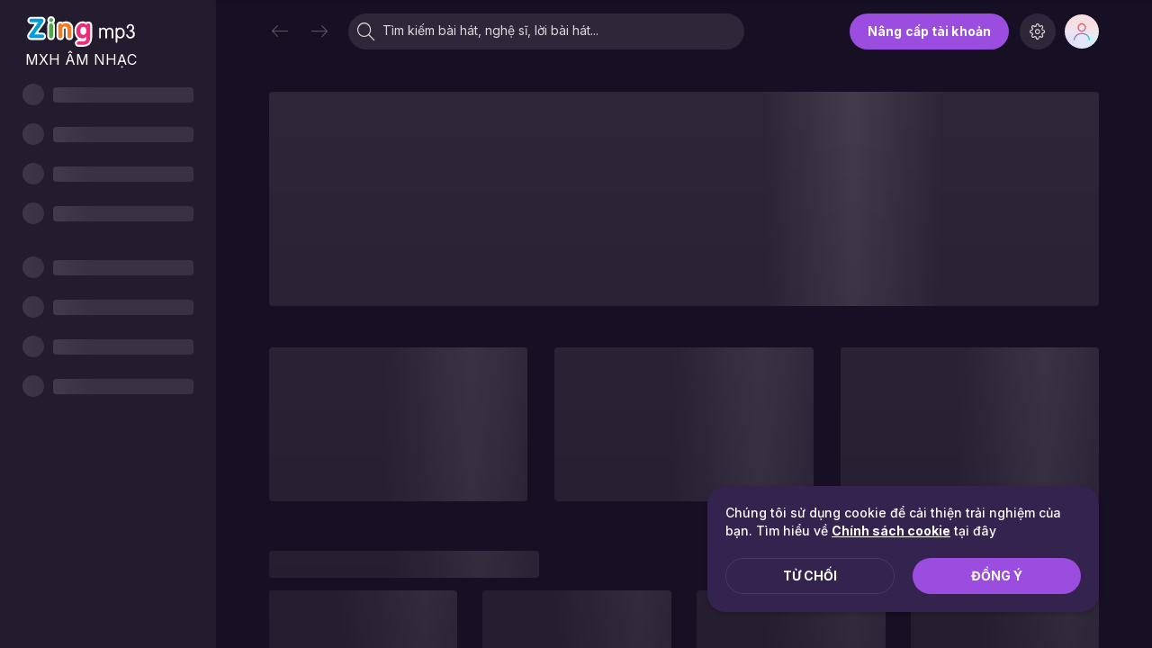

--- FILE ---
content_type: application/javascript
request_url: https://zmdjs.zmdcdn.me/zmp3-desktop/v1.17.3/static/js/20.ac5a4349.chunk.js
body_size: 9490
content:
(this["webpackJsonp@zmedia/zmp3-desktop"]=this["webpackJsonp@zmedia/zmp3-desktop"]||[]).push([[20],{1560:function(e,t,n){"use strict";var a=n(0),c=n.n(a),r=n(37),i=n(1),o=n(5),l=n.n(o);t.a=c.a.memo((function(e){var t=e.name,n=e.title,a=void 0===n?"":n,o=e.icon,u=e.onClick,s=e.active,d=e.isHoverCircle,m=void 0===d||d,f=e.tooltipContent,E=e.tooltipClassName,b=void 0===E?"":E,v=e.tooltipVisible,g=e.disabledTootip,O=e.disabled,p=e.className||"btn-".concat(t);return c.a.createElement(i.O,{content:f||a,disabled:g,hideOnClick:!1,className:b,visible:v},c.a.createElement(r.b,{className:l()("zm-tooltip-btn",p,{"is-hover-circle":m,"is-active":s}),onClick:u,title:a,icon:o||t,disabled:O}))}))},1561:function(e,t,n){"use strict";var a,c=n(11),r="/page/get/video",i="/video/get/section-relate",o="/video/get/list";!function(e){e.BY_GENRE="genre"}(a||(a={}));var l={getDetail:function(e){return Object(c.d)(r,{params:{id:e}})},getSectionRelate:function(e){return Object(c.d)(i,{params:{id:e}})},getList:function(e,t,n,a){return Object(c.d)(o,{params:{id:e,type:t,page:n,count:15,sort:a.sort}})}};t.a=l},1569:function(e,t,n){"use strict";n.d(t,"a",(function(){return b})),n.d(t,"b",(function(){return v})),n.d(t,"c",(function(){return O})),n.d(t,"d",(function(){return p}));var a=n(10),c=n.n(a),r=n(21),i=n(9),o=n(0),l=n.n(o),u=n(7),s=n(39),d=n(98),m=n(26),f=n(25),E=n(1560),b=Object(o.memo)((function(e){var t=e.id,n=e.thumbnail,a=Object(u.c)(m.l);return l.a.createElement(g,{id:t,thumbnail:n,isPlaying:a})})),v=Object(o.memo)((function(e){var t=e.id,n=e.thumbnail,a=Object(u.c)(d.i);return l.a.createElement(g,{id:t,thumbnail:n,isPlaying:a})})),g=function(e){var t=e.id,n=e.thumbnail,a=e.isPlaying,u=Object(o.useRef)(document.createElement("video")),d=Object(o.useRef)(a),m=Object(o.useRef)(!1);d.current=a;var b=Object(o.useState)(!1),v=Object(i.a)(b,2),g=v[0],O=v[1],p=Object(o.useMemo)((function(){return!document.pictureInPictureEnabled||u.current.disablePictureInPicture}),[]);Object(o.useEffect)((function(){if(!p){var e=function(){O(!0),m.current=!0,d.current||document.pictureInPictureElement.pause()},t=function(){return O(!1)};return u.current.addEventListener("enterpictureinpicture",e),u.current.addEventListener("leavepictureinpicture",t),function(){u.current.removeEventListener("enterpictureinpicture",e),u.current.removeEventListener("leavepictureinpicture",t)}}}),[]),Object(o.useEffect)((function(){document.pictureInPictureElement&&(a?document.pictureInPictureElement.play():document.pictureInPictureElement.pause())}),[a]),Object(o.useEffect)((function(){if(document.pictureInPictureElement){if(!m.current){var e=setInterval((function(){d.current&&(j(),clearInterval(e))}),100);return function(){return clearInterval(e)}}j()}}),[t]);var j=function(){var e=Object(r.a)(c.a.mark((function e(){var a,r;return c.a.wrap((function(e){for(;;)switch(e.prev=e.next){case 0:if(t){e.next=2;break}return e.abrupt("return");case 2:return e.prev=2,(a=document.createElement("canvas")).width=a.height=512,u.current.srcObject=a.captureStream(),u.current.muted=!0,(r=new Image).crossOrigin=!0,r.src=n.replace("w240","w480"),e.next=12,r.decode();case 12:return a.getContext("2d").drawImage(r,0,0,512,512),e.next=15,u.current.play();case 15:return e.next=17,u.current.requestPictureInPicture();case 17:e.next=21;break;case 19:e.prev=19,e.t0=e.catch(2);case 21:case"end":return e.stop()}}),e,null,[[2,19]])})));return function(){return e.apply(this,arguments)}}(),h=Object(o.useCallback)(Object(r.a)(c.a.mark((function e(){return c.a.wrap((function(e){for(;;)switch(e.prev=e.next){case 0:document.pictureInPictureElement?document.exitPictureInPicture():(j(),Object(f.a)(s.a.PLAYER,"player_pip"));case 1:case"end":return e.stop()}}),e)}))),[t]);return p?null:l.a.createElement(E.a,{name:"restore",title:"Ch\u1ebf \u0111\u1ed9 c\u1eeda s\u1ed5",active:g,onClick:h})},O=function(){if(document.pictureInPictureElement)return setTimeout((function(){document.exitPictureInPicture()}),200)},p=function(){document.pictureInPictureElement&&document.exitPictureInPicture()};Object(o.memo)(b)},1587:function(e,t,n){"use strict";var a=n(0),c=n.n(a),r=n(1),i=[512,512,456,512,328,456,335,512,405,328,271,456,388,335,292,512,454,405,364,328,298,271,496,456,420,388,360,335,312,292,273,512,482,454,428,405,383,364,345,328,312,298,284,271,259,496,475,456,437,420,404,388,374,360,347,335,323,312,302,292,282,273,265,512,497,482,468,454,441,428,417,405,394,383,373,364,354,345,337,328,320,312,305,298,291,284,278,271,265,259,507,496,485,475,465,456,446,437,428,420,412,404,396,388,381,374,367,360,354,347,341,335,329,323,318,312,307,302,297,292,287,282,278,273,269,265,261,512,505,497,489,482,475,468,461,454,447,441,435,428,422,417,411,405,399,394,389,383,378,373,368,364,359,354,350,345,341,337,332,328,324,320,316,312,309,305,301,298,294,291,287,284,281,278,274,271,268,265,262,259,257,507,501,496,491,485,480,475,470,465,460,456,451,446,442,437,433,428,424,420,416,412,408,404,400,396,392,388,385,381,377,374,370,367,363,360,357,354,350,347,344,341,338,335,332,329,326,323,320,318,315,312,310,307,304,302,299,297,294,292,289,287,285,282,280,278,275,273,271,269,267,265,263,261,259],o=[9,11,12,13,13,14,14,15,15,15,15,16,16,16,16,17,17,17,17,17,17,17,18,18,18,18,18,18,18,18,18,19,19,19,19,19,19,19,19,19,19,19,19,19,19,20,20,20,20,20,20,20,20,20,20,20,20,20,20,20,20,20,20,21,21,21,21,21,21,21,21,21,21,21,21,21,21,21,21,21,21,21,21,21,21,21,21,21,21,21,22,22,22,22,22,22,22,22,22,22,22,22,22,22,22,22,22,22,22,22,22,22,22,22,22,22,22,22,22,22,22,22,22,22,22,22,22,23,23,23,23,23,23,23,23,23,23,23,23,23,23,23,23,23,23,23,23,23,23,23,23,23,23,23,23,23,23,23,23,23,23,23,23,23,23,23,23,23,23,23,23,23,23,23,23,23,23,23,23,23,23,24,24,24,24,24,24,24,24,24,24,24,24,24,24,24,24,24,24,24,24,24,24,24,24,24,24,24,24,24,24,24,24,24,24,24,24,24,24,24,24,24,24,24,24,24,24,24,24,24,24,24,24,24,24,24,24,24,24,24,24,24,24,24,24,24,24,24,24,24,24,24,24,24,24];function l(e,t,n,a,c){var r=e.naturalWidth,l=e.naturalHeight;t.style.width=a+"px",t.style.height=c+"px",t.width=a,t.height=c;var u=t.getContext("2d");u.clearRect(0,0,a,c);var s=1,d=r/(s=r/a>l/c?l/c:r/a),m=l/s;try{u.drawImage(e,Math.floor((d-a)/-2),Math.floor((m-c)/-2),Math.ceil(d),Math.ceil(m))}catch(f){console.error("There was a problem drawing the image. "+f)}isNaN(n)||n<1||function(e,t,n,a,c,r){if(isNaN(r)||r<1)return;r|=0;var l,u=e.getContext("2d");try{l=u.getImageData(t,n,a,c)}catch(f){throw new Error("unable to access image data: "+f)}var s,d,m,E,b,v,g,O,p,j,h,y,P,I,_,C,L,N,k,R,A,w,T,x=l.data,M=r+r+1,S=a-1,Y=c-1,U=r+1,V=U*(U+1)/2,K={r:0,g:0,b:0,a:0,next:null},D=K;for(m=1;m<M;m++)D=D.next={r:0,g:0,b:0,a:0,next:null},m==U&&(A=D);D.next=K,g=v=0;var B=i[r],z=o[r];for(d=0;d<c;d++){for(I=_=C=O=p=j=0,h=U*(L=x[v]),y=U*(N=x[v+1]),P=U*(k=x[v+2]),O+=V*L,p+=V*N,j+=V*k,D=K,m=0;m<U;m++)D.r=L,D.g=N,D.b=k,D=D.next;for(m=1;m<U;m++)E=v+((S<m?S:m)<<2),O+=(D.r=L=x[E])*(R=U-m),p+=(D.g=N=x[E+1])*R,j+=(D.b=k=x[E+2])*R,I+=L,_+=N,C+=k,D=D.next;for(w=K,T=A,s=0;s<a;s++)x[v]=O*B>>z,x[v+1]=p*B>>z,x[v+2]=j*B>>z,O-=h,p-=y,j-=P,h-=w.r,y-=w.g,P-=w.b,E=g+((E=s+r+1)<S?E:S)<<2,I+=w.r=x[E],_+=w.g=x[E+1],C+=w.b=x[E+2],O+=I,p+=_,j+=C,w=w.next,h+=L=T.r,y+=N=T.g,P+=k=T.b,I-=L,_-=N,C-=k,T=T.next,v+=4;g+=a}for(s=0;s<a;s++){for(_=C=I=p=j=O=0,h=U*(L=x[v=s<<2]),y=U*(N=x[v+1]),P=U*(k=x[v+2]),O+=V*L,p+=V*N,j+=V*k,D=K,m=0;m<U;m++)D.r=L,D.g=N,D.b=k,D=D.next;for(b=a,m=1;m<=r;m++)v=b+s<<2,O+=(D.r=L=x[v])*(R=U-m),p+=(D.g=N=x[v+1])*R,j+=(D.b=k=x[v+2])*R,I+=L,_+=N,C+=k,D=D.next,m<Y&&(b+=a);for(v=s,w=K,T=A,d=0;d<c;d++)x[E=v<<2]=O*B>>z,x[E+1]=p*B>>z,x[E+2]=j*B>>z,O-=h,p-=y,j-=P,h-=w.r,y-=w.g,P-=w.b,E=s+((E=d+U)<Y?E:Y)*a<<2,O+=I+=w.r=x[E],p+=_+=w.g=x[E+1],j+=C+=w.b=x[E+2],w=w.next,h+=L=T.r,y+=N=T.g,P+=k=T.b,I-=L,_-=N,C-=k,T=T.next,v+=a}u.putImageData(l,t,n)}(t,0,0,a,c,n)}n.d(t,"a",(function(){return u}));var u=function(e){var t,n=e.blurRadius,i=void 0===n?0:n,o=e.children,u=e.image,s=Object(a.useRef)();Object(a.useEffect)((function(){d()}),[]),Object(a.useEffect)((function(){t?m(u)?t.src=u:l(t,s.current,i,window.innerWidth,window.innerHeight):d()}),[u]);var d=function(){m(u)?s.current&&l(t,s.current,i,window.innerWidth,window.innerHeight):((t=new Image).crossOrigin="Anonymous",t.onload=function(e){s.current&&l(t,s.current,i,window.innerWidth,window.innerHeight)},t.src=u)},m=function(e){if(t){var n=new Image;return n.src=e,n.src===u.src}return!1};return c.a.createElement(r.l,{className:"video-blur-image"},c.a.createElement("canvas",{className:"react-blur-canvas",ref:s}),o)};Object(a.memo)(u)},1626:function(e,t,n){},1627:function(e,t,n){},1648:function(e,t,n){"use strict";n.r(t);var a=n(8),c=n(19),r=n(9),i=n(5),o=n.n(i),l=n(0),u=n.n(l),s=n(7),d=n(1843),m=n(1552),f=n(1),E=n(2),b=n(12),v=n(210),g=n(16),O=n(93),p=n(26),j=n(105),h=n(6),y=n(408),P=n(180),I=n(35),_=n(28),C=n(262),L=n(1561),N=n(419),k=n(264);var R=u.a.memo((function(e){var t,n=e.currentId,a=e.onClick,c=e.loadingVideo,i=Object(b.e)(L.a.getSectionRelate),o=Object(r.a)(i,2),s=o[0],d=o[1];Object(l.useEffect)((function(){n&&d(n)}),[n]),h.t.debug("SectionRelate | id ",n);var m=(null===(t=s.value)||void 0===t?void 0:t.data)||[];return s.loading||c?u.a.createElement(f.l,{className:"video-recommend"},u.a.createElement(f.l,{className:"video-footer"},u.a.createElement(k.a,{className:"mar-t-30"}))):u.a.createElement(f.l,{className:"video-recommend"},u.a.createElement(f.l,{className:"video-footer"},m.map((function(e,t){return u.a.createElement(N.b,Object.assign({},e,{key:"video.relate.".concat(t),fullhd:3,widescreen:3,desktop:4,touch:4,tablet:6,onClick:a,viewType:E.yb.GRID}))}))))})),A=(n(1626),n(1587)),w=u.a.memo((function(e){var t=e.video,n=e.loading;return u.a.createElement(f.l,{className:"video-blur-bg ".concat(n?"is-hide":"")},u.a.createElement(A.a,{image:t?t.thumbnailM:"",blurRadius:99}))})),T=n(650),x=n(58),M=n(78),S=n(451);n(1627);function Y(e){var t,n=e.videos,c=e.currentId,r=e.videoIdsInQueue,i=e.loading,d=e.theaterMode,m=e.isFullscreen,b=Object(s.c)(j.f),v=Object(C.a)().toggleRepeat,g=Object(T.a)().width,O=Object(C.a)().playVideo,p=_.Array.findIndex(r,c),h=!d&&!m&&g>1200,y=function(e){e&&O(e,!1)};Object(l.useEffect)((function(){var e=document.getElementById("video-queue-scroll");e&&h&&Object(M.scrollTo)(e,74*p,1e3)}),[p,h]);var P,I=Object(l.useMemo)((function(){return u.a.createElement(u.a.Fragment,null,h?u.a.createElement(f.l,{className:"list-playing-body"},u.a.createElement(f.I,{autoHide:!0,autoHideTimeout:1e3,autoHideDuration:200,id:"video-queue-scroll",disableScrollParent:!0},u.a.createElement(S.a,{fullhd:"1.2",widescreen:2,desktop:20,touch:3,tablet:3,items:n,showImageArtist:!1,currentIndex:p,disableSlide:!0,onClick:y}))):u.a.createElement(S.a,{fullhd:"1.2",widescreen:2,desktop:20,touch:3,tablet:3,items:n,showImageArtist:!1,currentIndex:p,disableSlide:!1,onClick:y}))}),[n,p,h]);return i&&p<0||_.Array.isEmpty(n)?u.a.createElement(f.l,{className:o()("video-queue",(P={},Object(a.a)(P,"is-vertical",h),Object(a.a)(P,"is-horizontal",!h),Object(a.a)(P,"is-loading",!0),P))},u.a.createElement("div",{className:"list-playing"},u.a.createElement(f.i,{className:"mar-b-30"},u.a.createElement(k.a,{fullhd:"1.2",widescreen:2,desktop:20,touch:3,tablet:3,countItem:10,countSection:1,showImageArtist:!1,viewType:h?E.yb.LIST:E.yb.SLIDER})))):u.a.createElement(f.l,{className:o()("video-queue",(t={},Object(a.a)(t,"is-vertical",h),Object(a.a)(t,"is-horizontal",!h),t))},u.a.createElement("div",{className:"list-playing"},u.a.createElement(f.i,{className:"mar-b-30"},u.a.createElement(f.l,{className:"list-playing-header"},u.a.createElement(f.M,{renderAs:"h3",className:"pull-left"},"Danh s\xe1ch ph\xe1t"),u.a.createElement(f.d,{className:"zm-auto-play-switch pull-left",onClick:v},u.a.createElement("div",null,"T\u1ef0 \u0110\u1ed8NG PH\xc1T"),u.a.createElement(f.q,{icon:b?u.a.createElement(x.u,null):u.a.createElement(x.v,null),className:o()("ic-svg-switch",{"zm-switch-off":b})}))),I)))}u.a.memo(Y);var U,V=n(1563),K=n(17),D=n.n(K),B=n(267),z=n(1569),H=n(15),F=n(300);!function(e){e[e.PLAY_PAUSE_KEY=1]="PLAY_PAUSE_KEY",e[e.VOLUME_UP_KEY=2]="VOLUME_UP_KEY",e[e.VOLUME_DOWN_KEY=3]="VOLUME_DOWN_KEY",e[e.FULL_SCREEN_KEY=4]="FULL_SCREEN_KEY",e[e.REWIND_KEY=5]="REWIND_KEY",e[e.FORWARD_KEY=6]="FORWARD_KEY",e[e.VOLUME_MUTE_KEY=8]="VOLUME_MUTE_KEY",e[e.NUMBER_KEY=9]="NUMBER_KEY"}(U||(U={}));var W=n(1642),Q=n.n(W),G=n(1643),q=n.n(G),X=n(1644),J=n.n(X),Z=n(1645),$=n.n(Z),ee={id:"zmp3Player",playerId:"zmp3Player",product:"zmp3_video_v6",storageKey:E.D.MV_PLAYER,height:0,width:"100%",autoPlay:!0,volume:50,dblClickToFullScreen:!1,plugins:[Q.a,q.a,J.a,$.a],controls:{time:{delimiter:"|"},seekBar:{bufferedColor:"#b8b8b8",backgroundColor:"#626262"},fullscreen:{dblClickToFullScreen:!0,functionFullscreen:function(){return Object(y.toggleFullScreen)()}}}},te={ControlsPlugin:{disabled:!1,volumeBarShowOnHover:!0,layout:{left:["playpause","next","volume","time"],right:["settings","theatermode","fullscreen"],default:["seekbar"]},theme:V.Constant.MediaControlConst.THEME.PURPLE},KaraokePlugin:{disabled:!1,lines:2,styles:{lineHeight:2,textColor:"#fff",highlightColor:"#d269ff",fontSize:"1.8em",backgroundStyles:{backgroundColor:"",borderRadius:".3em"},controlButton:{activeColor:"#d269ff",inactiveColor:"#fff"}}},LoadingSpinnerPlugin:{showLabel:!0},PrevButtonPlugin:{classIcon:"icon ic-pre"},RepeatPlugin:{disabled:!1,classIcon:"icon ic-repeat",classIconActive:"icon-active"},AutoPlayPlugin:{showBoxUnmute:!1,timeout:3e3}},ne={disabled:!1,lines:2,styles:{lineHeight:2,textColor:"#fff",highlightColor:"#d269ff",fontSize:"1.8em",backgroundStyles:{backgroundColor:"",borderRadius:".3em"},controlButton:{classIcon:"icon ic-karaoke",classIconActive:"icon-active"}}};var ae=Object(l.memo)((function(e){var t=e.currentId,n=e.videoIdsInQueue,a=e.video,c=e.videos,i=e.loading,o=e.isPlaying,d=e.clearState,m=e.setIsPlaying,v=e.setReloadVideo,O=Object(C.a)(),P=O.playNextVideo,I=O.playPrevVideo,L=O.toggleIsOpen,N=O.toggleRepeat,k=O.offRepeat,R=O.toggleMinimize,A=O.toggleFullscreen,w=O.toggleTheaterMode,T=Object(s.b)(),x=Object(l.useState)(),M=Object(r.a)(x,2),S=M[0],Y=M[1],K=Object(s.c)(j.g),W=Object(s.c)(j.f),Q=Object(s.c)(g.j),G=Object(s.c)(g.f),q=Object(s.c)(j.e),X=document.getElementsByClassName("zm-layout")[0],J=Object(s.c)(p.f),Z=Object(l.useCallback)((function(e){return!!o}),[o]);Object(b.g)(Z,[o]);var $=function(e){w(e)},ae=function(){N()},ce=function(){P(t,n,c)},re=function(){var e=_.Array.findIndex(n,t);0===e?(S.pause(),S.seek(0),setTimeout((function(){return S.play()}),0)):I(e,n,c)},ie=function(){P(t,n,c)},oe=function(e){A(e)},le=function(){m(!1)},ue=function(){m(!0)},se=Object(l.useCallback)((function(){L(!1)}),[]),de=Object(l.useCallback)((function(){R(!1)}),[]),me=function(){S&&(S.stop(),S.destroy()),Y(null)},fe=function(){var e,t,n,c,i=Object.assign({},ne,{lyricUrl:a.lyric}),o=G||a.disabledAds?{}:{source:Object(F.a)(a.encodeId,E.xb),poster:!0},l=Object.assign({},te,{KaraokePlugin:i,ads:o});(null===a||void 0===a||null===(e=a.streaming)||void 0===e?void 0:e.hls)?(n=function(e,t){var n=Object.values(e),a={};if(t)return a.source=n[n.length-1],a;switch(n.length){case 4:a.source=n[1],a.sourceLevelQuality=[{label:"1080p",disabled:!0,index:99},{label:"720p",disabled:!0,index:99}];break;case 3:a.source=n[1],a.sourceLevelQuality=[{label:"720p",disabled:!0,index:99}];break;case 2:a.source=n[1],a.sourceLevelQuality=[];default:a.source=n[0],a.sourceLevelQuality=[]}return a}(a.streaming.hls,Q),c=Object.assign({},ee,{loop:W,source:n.source,poster:a.thumbnailM,mimeType:"application/x-mpegURL",sources:n.sourceLevelQuality,pluginsOptions:l})):(null===a||void 0===a||null===(t=a.streaming)||void 0===t?void 0:t.mp4)?(n=function(e,t){for(var n={},a=[],c=0,i=0,o=Object.entries(e);i<o.length;i++){var l=Object(r.a)(o[i],2),u=l[0],s=l[1],d={};d.label=u.toLowerCase(),d.source=s||"",d.index=c,s&&"ERROR"!==s&&a.push(d),c++}return a.length>0?(n.sourceLevelQuality=a.reverse(),n.source=a[a.length-1].source):n.source="ERROR",n}(a.streaming.mp4),c=Object.assign({},ee,{loop:W,source:n.source,poster:a.thumbnailM,mimeType:"video/mp4",sources:n.sourceLevelQuality,pluginsOptions:l})):c=Object.assign({},ee,{source:"ERROR",poster:a.thumbnailM,mimeType:"video/mp4",pluginsOptions:l});var u=new V.Player(c),s=document.getElementById("videoPlayer");u.attachTo(s),u.disableMediaControl(),Y(u)};Object(l.useEffect)((function(){a&&!i&&q&&(me(),fe())}),[a,i,q]);var Ee=function(){v(!0)};Object(l.useEffect)((function(){return function(){d(),me(),k()}}),[]),Object(l.useEffect)((function(){if(S){var e=S.getPlugin("RepeatPlugin");e&&e.setState(W)}}),[W]),Object(l.useEffect)((function(){q&&X.classList.remove("has-player")}),[q]),Object(l.useEffect)((function(){var e=function(){S.pause(),L(!1)};return q&&J.once(V.Events.PLAYER_PLAY,e),function(){q&&J.off(V.Events.PLAYER_PLAY,e)}}),[q,S,J]),Object(l.useEffect)((function(){if(S){w(S.isTheaterMode()),S.on(V.Events.PLAYER_THEATER_MODE_CHANGE,$),S.on(V.Events.PLAYER_ENDED,ie),S.on(V.Events.PLAYER_FULLSCREEN,oe),S.on(V.Events.PLAYER_PAUSE,le),S.on(V.Events.PLAYER_PLAY,ue),S.on(V.Events.PLAYER_QUALITY_LEVELS_SELECTED,(function(e){var t={title:"Xem MV ch\u1ea5t l\u01b0\u1ee3ng cao",text:"B\u1ea1n c\u1ea7n \u0111\u0103ng nh\u1eadp \u0111\u1ec3 s\u1eed d\u1ee5ng t\xednh n\u0103ng n\xe0y",buttonText:"\u0110\u0103ng nh\u1eadp",functionComplete:Ee};e.disabled&&T(Object(H.o)({type:E.J.VIP,option:t}))}));var e=S.getPlugin("NextButtonPlugin");e&&e.on(e._nameEvents.PLUGIN_NEXT_BUTTON_CLICK,ce);var t=S.getPlugin("PrevButtonPlugin");t&&t.on(t._nameEvents.PLUGIN_PREV_BUTTON_CLICK,re);var n=S.getPlugin("RepeatPlugin");n&&n.on(n._nameEvents.PLUGIN_REPEAT_TOGGLE,ae)}return function(){if(S){S.off(V.Events.PLAYER_THEATER_MODE_CHANGE,$),S.off(V.Events.PLAYER_ENDED,ie),S.off(V.Events.PLAYER_FULLSCREEN,oe),S.off(V.Events.PLAYER_PAUSE,le),S.off(V.Events.PLAYER_PLAY,ue);var e=S.getPlugin("NextButtonPlugin");e&&e.off(e._nameEvents.PLUGIN_NEXT_BUTTON_CLICK,ce);var t=S.getPlugin("PrevButtonPlugin");t&&t.off(t._nameEvents.PLUGIN_PREV_BUTTON_CLICK,re);var n=S.getPlugin("RepeatPlugin");n&&n.off(n._nameEvents.PLUGIN_REPEAT_TOGGLE,ae)}}}),[S,n]),Object(l.useEffect)((function(){var e=function(e){var t,n=!((t=e).metaKey||t.ctrlKey||t.altKey)&&(function(e){return 32===e.keyCode||179===e.keyCode}(t)?U.PLAY_PAUSE_KEY:function(e){return 38===e.keyCode}(t)?U.VOLUME_UP_KEY:function(e){return 40===e.keyCode}(t)?U.VOLUME_DOWN_KEY:function(e){return 77===e.keyCode}(t)?U.VOLUME_MUTE_KEY:function(e){return 70===e.keyCode}(t)?U.FULL_SCREEN_KEY:function(e){return 37===e.keyCode||177===e.keyCode}(t)?U.REWIND_KEY:function(e){return 39===e.keyCode||176===e.keyCode}(t)?U.FORWARD_KEY:!!function(e){return e.keyCode>47&&e.keyCode<59||e.keyCode>95&&e.keyCode<106}(t)&&U.NUMBER_KEY);if(!n)return!0;if(e.metaKey||e.ctrlKey||e.altKey)return!1;var a=e.target;if("INPUT"===a.nodeName||"TEXTAREA"===a.nodeName)return!1;switch(e.preventDefault(),e.stopPropagation(),n){case U.PLAY_PAUSE_KEY:S.togglePlay();break;case U.VOLUME_UP_KEY:S.setVolume(100*S.getVolume()+5,!0);break;case U.VOLUME_DOWN_KEY:S.setVolume(100*S.getVolume()-5,!0);break;case U.VOLUME_MUTE_KEY:S.isMuted()?S.unmute(!0):S.mute(!0);break;case U.FULL_SCREEN_KEY:Object(y.toggleFullScreen)(),A();break;case U.REWIND_KEY:S.seek(S.getCurrentTime()-5);break;case U.FORWARD_KEY:S.seek(S.getCurrentTime()+5);break;case U.NUMBER_KEY:var c=function(e){var t=48;return e.keyCode>95&&(t=96),e.keyCode-t}(e);S.seek(S.getDuration()*c*.1)}return!0};return S&&document.addEventListener("keydown",e),function(){return document.removeEventListener("keydown",e)}}),[S]),Object(l.useEffect)((function(){if(!Object(h.i)()&&navigator.mediaSession&&a){Object(z.d)();var e=navigator.mediaSession;return e.metadata=new MediaMetadata({title:a.title,artist:a.artistsNames,artwork:[{src:a.thumbnailM,sizes:"96x96",type:"image/png"},{src:a.thumbnailM,sizes:"128x128",type:"image/png"},{src:a.thumbnailM,sizes:"192x192",type:"image/png"},{src:a.thumbnailM,sizes:"256x256",type:"image/png"},{src:a.thumbnailM,sizes:"384x384",type:"image/png"},{src:a.thumbnailM,sizes:"512x512",type:"image/png"}]}),S&&(e.setActionHandler("play",(function(){return S.togglePlay()})),e.setActionHandler("pause",(function(){return S.togglePlay()})),e.setActionHandler("previoustrack",(function(){return re()})),e.setActionHandler("nexttrack",(function(){return ce()}))),function(){if(S){var t=function(){};e.setActionHandler("play",t),e.setActionHandler("pause",t),e.setActionHandler("previoustrack",t),e.setActionHandler("nexttrack",t)}}}}),[S,a]),h.t.debug("Video Player render ",t," | ",a);var be=a||{},ve=be.title,ge=be.artists;return i?u.a.createElement(u.a.Fragment,null,K?u.a.createElement(D.a,{width:"100%",height:"100%",duration:2}):u.a.createElement(D.a,{width:"100%",height:0,duration:2,style:{paddingBottom:"56.25%"}})):u.a.createElement(u.a.Fragment,null,u.a.createElement("div",{id:"videoPlayer"},u.a.createElement(f.l,{className:"player-button-minimize"},u.a.createElement(f.P,{className:"mar-r-5",icon:"floating",title:"M\u1edf r\u1ed9ng",onClick:de}),u.a.createElement(f.P,{title:"\u0110\xf3ng",icon:"close",onClick:se})),u.a.createElement(f.l,{className:"player-info-fullscreen"},"Cu\u1ed9n trang \u0111\u1ec3 xem nhi\u1ec1u h\u01a1n",u.a.createElement(f.q,{icon:"go-down"}))),u.a.createElement(f.l,{className:"video-info-minimize"},u.a.createElement(f.l,{renderAs:"span"},ve),u.a.createElement(f.M,{renderAs:"span",subtitle:!0},"\xa0-\xa0",ge&&u.a.createElement(B.a,{items:ge}))))})),ce=u.a.memo((function(e){var t=e.video,n=e.currentId,a=e.videoIdsInQueue,c=e.videos,r=e.loading,i=e.isPlaying,l=e.isFullscreen,d=e.clearState,m=e.setIsPlaying,E=e.setReloadVideo,b=Object(s.c)(j.g);return u.a.createElement(f.l,{className:o()("video-body",{"theater-mode":b})},u.a.createElement(f.i,null,u.a.createElement(f.h,{multiline:!0},u.a.createElement(f.h.Column,{className:"video-player",marginClass:"mar-b-0"},u.a.createElement(ae,{video:t,currentId:n,videos:c,videoIdsInQueue:a,loading:r,isPlaying:i,clearState:d,setIsPlaying:m,setReloadVideo:E})),u.a.createElement(f.h.Column,{className:"queue-player",marginClass:"mar-b-0"},u.a.createElement(Y,{theaterMode:b,isFullscreen:l,videoIdsInQueue:a,videos:c,currentId:n,loading:r})))))})),re=n(209),ie=n(46);var oe=u.a.memo((function(e){var t=e.video,n=e.className;return u.a.createElement(f.k,{className:o()(n,"pad-t-10","pad-b-10")},u.a.createElement(f.B,null,u.a.createElement(f.B.List,null,u.a.createElement(f.B.List.Item,null,u.a.createElement(ie.c,{object:t})),u.a.createElement(f.B.List.Item,null,u.a.createElement(ie.i,{object:t,type:E.Q.VIDEO})))))})),le=n(39),ue=u.a.memo((function(e){var t,n=e.video,a=e.toggleIsOpen,c=e.loading,i=(e.isFullscreen,(n||{}).song),o=Object(b.D)(),s=Object(r.a)(o,1)[0],d=Object(C.a)().toggleMinimize,m=Object(l.useCallback)((function(){a(),s.playSong(i)}),[i]),v=Object(l.useCallback)((function(){a(!1)}),[]),g=Object(l.useCallback)((function(){d(!0)}),[]),O=Object(b.i)({containerId:"video-scroll"}),p=O.ref,j=O.ContextMenu,h=O.handleContextMenu;return c||!n?u.a.createElement(f.l,{className:"video-header is-loading"},u.a.createElement(f.y,null,u.a.createElement(f.y.Side,{align:"left"},u.a.createElement(f.y.Item,null,u.a.createElement(f.A,null,u.a.createElement(f.A.Left,null,u.a.createElement(D.a,{width:40,height:40,duration:2,circle:!0})),u.a.createElement(f.A.Content,null,u.a.createElement(D.a,{width:"400px",duration:2}),u.a.createElement(D.a,{width:"300px",duration:2}))))),u.a.createElement(f.y.Side,{align:"right"},u.a.createElement(f.P,{icon:"close",title:"\u0110\xf3ng",onClick:v})))):u.a.createElement(f.l,{className:"video-header"},u.a.createElement(f.y,null,u.a.createElement(f.y.Side,{align:"left"},u.a.createElement(f.y.Item,null,u.a.createElement(f.A,null,n.artist&&u.a.createElement(f.A.Left,null,u.a.createElement(f.t,{size:40,rounded:!0,src:null===(t=n.artist)||void 0===t?void 0:t.thumbnail})),u.a.createElement(f.A.Content,null,u.a.createElement(re.a,{video:n,titleLink:!1})),u.a.createElement(f.A.Right,null,u.a.createElement(ie.e,{objectId:n.encodeId,objectType:E.Q.VIDEO,object:n}),(null===i||void 0===i?void 0:i.encodeId)&&u.a.createElement(f.P,{icon:"song",title:"Nghe Audio",onClick:m}),u.a.createElement(f.l,{domRef:p,className:"header-more-menu"},u.a.createElement(f.P,{icon:"more",title:"Kh\xe1c",onClick:h}),u.a.createElement(j,null,u.a.createElement(oe,{video:n,className:"video-context-menu"}))))))),u.a.createElement(f.y.Side,{align:"right"},u.a.createElement(ie.g,{component:function(e){return u.a.createElement(f.P,Object.assign({className:"mar-r-10",icon:"minimize",title:"Thu nh\u1ecf"},e))},onClickFn:g,category:le.a.MV_DETAIL,action:"Mv",label:"Mini"}),u.a.createElement(f.P,{icon:"close",title:"\u0110\xf3ng",onClick:v}))))})),se=u.a.memo((function(){var e,t=Object(l.useRef)(null),n=u.a.useRef(0),i=Object(s.c)(j.a),d=Object(b.B)().addNotify,N=Object(C.a)(),k=N.toggleIsOpen,A=N.clear,T=N.toggleMinimize,x=Object(m.a)(),M=Object(s.c)(j.e),S=Object(s.c)(j.d),Y=Object(s.c)(j.c),U=Object(l.useState)(!1),V=Object(r.a)(U,2),K=V[0],D=V[1],B=Object(l.useState)(!1),z=Object(r.a)(B,2),H=z[0],F=z[1],W=Object(l.useState)(!1),Q=Object(r.a)(W,2),G=Q[0],q=Q[1],X=Object(l.useState)([]),J=Object(r.a)(X,2),Z=J[0],$=J[1],ee=Object(l.useState)([]),te=Object(r.a)(ee,2),ne=te[0],ae=te[1],re=Object(l.useState)(),ie=Object(r.a)(re,2),oe=ie[0],le=ie[1],se=Object(l.useState)(!1),de=Object(r.a)(se,2),me=de[0],fe=de[1],Ee=Object(s.c)(j.b),be=Object(l.useState)(!0),ve=Object(r.a)(be,2),ge=ve[0],Oe=ve[1],pe=Object(s.c)(g.n),je=Object(l.useState)(!1),he=Object(r.a)(je,2),ye=he[0],Pe=he[1],Ie=Object(l.useRef)(!1),_e=Object(s.c)(O.a),Ce=Object(s.c)(p.f);Object(l.useEffect)((function(){xe()}),[Ee]);var Le=Object(b.e)(L.a.getDetail),Ne=Object(r.a)(Le,2),ke=Ne[0],Re=Ne[1];Object(l.useEffect)((function(){M&&!S||window.history.replaceState({},"",I.a.get(E.D.MV_PREV_OPEN_URL)||"/")}),[M,S]),Object(l.useEffect)((function(){M&&-1===window.location.href.indexOf("/video-clip/")&&I.a.set(E.D.MV_PREV_OPEN_URL,window.location.href)}),[M,x]),Object(l.useEffect)((function(){if(ke.value&&M&&!S){var e,t=null===(e=ke.value)||void 0===e?void 0:e.data;ge?(window.history.pushState({},t.title,t.link),Oe(!1)):window.history.replaceState({},t.title,t.link)}}),[M,S,ke.value]),Object(l.useEffect)((function(){ke.error&&d({status:E.kb.ERROR,text:ke.error.msg})}),[ke]),Object(l.useEffect)((function(){S&&Oe(!0)}),[S]);var Ae=(ke.loading||me)&&!S&&!Y,we=[oe,ne,Ae,K,Y,H];Object(l.useEffect)((function(){var e=document.getElementsByClassName("video-fullscreen-wrapper")[0];return e&&e.addEventListener("mousemove",Ye),e&&e.addEventListener("mouseleave",Ue),Y?Ye():(F(!1),D(!1)),function(){e&&e.removeEventListener("mousemove",Ye),e&&e.removeEventListener("mouseleave",Ue)}}),[Y,H]),Object(l.useEffect)((function(){var e;i&&(le(void 0),Re(i),null===(e=t.current)||void 0===e||e.scrollTo(0,0))}),[i]),Object(l.useEffect)((function(){var e;ye&&(le(void 0),Re(i),null===(e=t.current)||void 0===e||e.scrollTo(0,0))}),[ye]),Object(l.useEffect)((function(){var e;null===(e=t.current)||void 0===e||e.scrollTo(0,0)}),[Y]),Object(l.useEffect)((function(){if(ke.value){var e,t=null===(e=ke.value)||void 0===e?void 0:e.data;Te(t),Object(P.o)(t.title,t.artistsNames)}}),[ke.value]),Object(l.useEffect)((function(){return M&&(fe(!0),document.body.style.overflow="hidden",document.body.style.backgroundColor="#000",setTimeout((function(){return fe(!1)}),700)),function(){document.body.removeAttribute("style")}}),[i,M]),Object(l.useEffect)((function(){return!t.current&&M&&(t.current=document.getElementById(E.s.SECTION_VIDEO)),function(){M&&(setTimeout((function(){return A()}),700),Oe(!0),t.current=null)}}),[M]),Object(l.useEffect)((function(){M&&!S||Object(P.q)();var e=function(){k(!1)};return M&&Ce.once(E.V.PLAYER_PLAY,e),function(){M&&Ce.off(E.V.PLAYER_PLAY,e)}}),[M,S,Ce]),Object(l.useEffect)((function(){Y&&(G?Se():Me())}),[G,Y]),Object(l.useEffect)((function(){var e;x.trigger===E.B.LOAD||-1!==(null===(e=x.pathname)||void 0===e?void 0:e.indexOf("/video-clip/"))||!M||S||ke.loading||(T(!0),Object(y.closeFullscreen)())}),[x]),Object(l.useEffect)((function(){x.trigger===E.B.POP_STATE&&T(!0)}),[x]),Object(l.useEffect)((function(){!Ie.current&&Z.length&&_e&&(Ie.current=!0,v.a.getSuggestMV(i).then((function(e){if(e){var t=_.Array.insert(Object(c.a)(Z),e,2);$(t),ae(t.map((function(e){return e.encodeId})))}})))}),[Z,_e]);var Te=function(e){if(le(e),!Z.length&&e.recommends&&e.recommends.length){e.recommends=e.recommends.filter((function(e){return e.isWorldWide||pe})),$([e].concat(Object(c.a)(e.recommends)));var t=[];t.push(e.encodeId),e.recommends.forEach((function(e){t.push(e.encodeId)})),ae(t)}},xe=function(){ae([]),$([]),le(void 0)},Me=function(){clearTimeout(n.current),D(!0),F(!0)},Se=function(){F(!1),setTimeout((function(){return Ye()}),0)},Ye=Object(l.useCallback)((function(){H||(clearTimeout(n.current),D(!0),n.current=setTimeout((function(){return Ue()}),3e3))}),[H]),Ue=Object(l.useCallback)((function(){H||(clearTimeout(n.current),D(!1))}),[H]),Ve=Object(l.useCallback)((function(){var e;return h.t.debug("Video renderContent ",i," | ",oe,Ae),u.a.createElement(f.l,{className:Ae?"video-loading":"video-wrapper"},u.a.createElement(w,{video:oe,loading:Ae}),u.a.createElement(f.l,{className:"video-container"},u.a.createElement(f.l,{className:o()((e={},Object(a.a)(e,"video-fullscreen-wrapper",Y),Object(a.a)(e,"is-show-info",K),e))},u.a.createElement(ue,{video:oe,toggleIsOpen:k,loading:Ae,isFullscreen:Y}),u.a.createElement(ce,{video:oe,currentId:i,videoIdsInQueue:ne,loading:Ae,clearState:xe,setIsPlaying:q,setReloadVideo:Pe,isPlaying:G,videos:Z,isFullscreen:Y})),u.a.createElement(R,{currentId:i,loadingVideo:Ae})))}),[we]);return u.a.createElement(f.l,{className:o()("zm-video-modal",(e={},Object(a.a)(e,"video-minimize",S),Object(a.a)(e,"video-fullscreen",Y),e))},u.a.createElement(f.I,{autoHide:!0,autoHideTimeout:1e3,autoHideDuration:200,id:E.s.SECTION_VIDEO},Ve()))}));var de=Object(l.memo)((function(){var e=Object(s.c)(j.e),t=Object(s.c)(j.d),n=Object(C.a)().toggleMinimize,a=Object(l.useCallback)((function(){t&&n(!1)}),[t]);return u.a.createElement(d.a,{in:e,mountOnEnter:!0,unmountOnExit:!0,timeout:600,classNames:"zm-video-animation",onExited:a},u.a.createElement(se,null))}));n.d(t,"VideoService",(function(){return L.a})),n.d(t,"default",(function(){return de}))}}]);

--- FILE ---
content_type: application/javascript
request_url: https://zmdjs.zmdcdn.me/zmp3-desktop/v1.17.3/static/js/10.74062f4b.chunk.js
body_size: 39320
content:
(this["webpackJsonp@zmedia/zmp3-desktop"]=this["webpackJsonp@zmedia/zmp3-desktop"]||[]).push([[10],{1560:function(e,t,n){"use strict";var a=n(0),c=n.n(a),r=n(37),l=n(1),i=n(5),u=n.n(i);t.a=c.a.memo((function(e){var t=e.name,n=e.title,a=void 0===n?"":n,i=e.icon,o=e.onClick,s=e.active,m=e.isHoverCircle,f=void 0===m||m,b=e.tooltipContent,d=e.tooltipClassName,E=void 0===d?"":d,O=e.tooltipVisible,v=e.disabledTootip,j=e.disabled,p=e.className||"btn-".concat(t);return c.a.createElement(l.O,{content:b||a,disabled:v,hideOnClick:!1,className:E,visible:O},c.a.createElement(r.b,{className:u()("zm-tooltip-btn",p,{"is-hover-circle":f,"is-active":s}),onClick:o,title:a,icon:i||t,disabled:j}))}))},1569:function(e,t,n){"use strict";n.d(t,"a",(function(){return E})),n.d(t,"b",(function(){return O})),n.d(t,"c",(function(){return j})),n.d(t,"d",(function(){return p}));var a=n(10),c=n.n(a),r=n(21),l=n(9),i=n(0),u=n.n(i),o=n(7),s=n(39),m=n(98),f=n(26),b=n(25),d=n(1560),E=Object(i.memo)((function(e){var t=e.id,n=e.thumbnail,a=Object(o.c)(f.l);return u.a.createElement(v,{id:t,thumbnail:n,isPlaying:a})})),O=Object(i.memo)((function(e){var t=e.id,n=e.thumbnail,a=Object(o.c)(m.i);return u.a.createElement(v,{id:t,thumbnail:n,isPlaying:a})})),v=function(e){var t=e.id,n=e.thumbnail,a=e.isPlaying,o=Object(i.useRef)(document.createElement("video")),m=Object(i.useRef)(a),f=Object(i.useRef)(!1);m.current=a;var E=Object(i.useState)(!1),O=Object(l.a)(E,2),v=O[0],j=O[1],p=Object(i.useMemo)((function(){return!document.pictureInPictureEnabled||o.current.disablePictureInPicture}),[]);Object(i.useEffect)((function(){if(!p){var e=function(){j(!0),f.current=!0,m.current||document.pictureInPictureElement.pause()},t=function(){return j(!1)};return o.current.addEventListener("enterpictureinpicture",e),o.current.addEventListener("leavepictureinpicture",t),function(){o.current.removeEventListener("enterpictureinpicture",e),o.current.removeEventListener("leavepictureinpicture",t)}}}),[]),Object(i.useEffect)((function(){document.pictureInPictureElement&&(a?document.pictureInPictureElement.play():document.pictureInPictureElement.pause())}),[a]),Object(i.useEffect)((function(){if(document.pictureInPictureElement){if(!f.current){var e=setInterval((function(){m.current&&(g(),clearInterval(e))}),100);return function(){return clearInterval(e)}}g()}}),[t]);var g=function(){var e=Object(r.a)(c.a.mark((function e(){var a,r;return c.a.wrap((function(e){for(;;)switch(e.prev=e.next){case 0:if(t){e.next=2;break}return e.abrupt("return");case 2:return e.prev=2,(a=document.createElement("canvas")).width=a.height=512,o.current.srcObject=a.captureStream(),o.current.muted=!0,(r=new Image).crossOrigin=!0,r.src=n.replace("w240","w480"),e.next=12,r.decode();case 12:return a.getContext("2d").drawImage(r,0,0,512,512),e.next=15,o.current.play();case 15:return e.next=17,o.current.requestPictureInPicture();case 17:e.next=21;break;case 19:e.prev=19,e.t0=e.catch(2);case 21:case"end":return e.stop()}}),e,null,[[2,19]])})));return function(){return e.apply(this,arguments)}}(),h=Object(i.useCallback)(Object(r.a)(c.a.mark((function e(){return c.a.wrap((function(e){for(;;)switch(e.prev=e.next){case 0:document.pictureInPictureElement?document.exitPictureInPicture():(g(),Object(b.a)(s.a.PLAYER,"player_pip"));case 1:case"end":return e.stop()}}),e)}))),[t]);return p?null:u.a.createElement(d.a,{name:"restore",title:"Ch\u1ebf \u0111\u1ed9 c\u1eeda s\u1ed5",active:v,onClick:h})},j=function(){if(document.pictureInPictureElement)return setTimeout((function(){document.exitPictureInPicture()}),200)},p=function(){document.pictureInPictureElement&&document.exitPictureInPicture()};Object(i.memo)(E)},1581:function(e,t,n){"use strict";n.d(t,"b",(function(){return a})),n.d(t,"d",(function(){return c})),n.d(t,"a",(function(){return r})),n.d(t,"c",(function(){return l}));var a=function(){var e=new Date;return e.setMinutes(0),e.setSeconds(0),e.setMilliseconds(0),e.getTime()/1e3},c=function(){var e=new Date;return e.setMinutes(0),e.setSeconds(0),e.setMilliseconds(0),e.setHours(24),e.getTime()/1e3},r=function(){var e=new Date;return e.setMinutes(0),e.setSeconds(0),e.setMilliseconds(0),e},l=function(e){return new Date(1e3*e).getHours()}},1587:function(e,t,n){"use strict";var a=n(0),c=n.n(a),r=n(1),l=[512,512,456,512,328,456,335,512,405,328,271,456,388,335,292,512,454,405,364,328,298,271,496,456,420,388,360,335,312,292,273,512,482,454,428,405,383,364,345,328,312,298,284,271,259,496,475,456,437,420,404,388,374,360,347,335,323,312,302,292,282,273,265,512,497,482,468,454,441,428,417,405,394,383,373,364,354,345,337,328,320,312,305,298,291,284,278,271,265,259,507,496,485,475,465,456,446,437,428,420,412,404,396,388,381,374,367,360,354,347,341,335,329,323,318,312,307,302,297,292,287,282,278,273,269,265,261,512,505,497,489,482,475,468,461,454,447,441,435,428,422,417,411,405,399,394,389,383,378,373,368,364,359,354,350,345,341,337,332,328,324,320,316,312,309,305,301,298,294,291,287,284,281,278,274,271,268,265,262,259,257,507,501,496,491,485,480,475,470,465,460,456,451,446,442,437,433,428,424,420,416,412,408,404,400,396,392,388,385,381,377,374,370,367,363,360,357,354,350,347,344,341,338,335,332,329,326,323,320,318,315,312,310,307,304,302,299,297,294,292,289,287,285,282,280,278,275,273,271,269,267,265,263,261,259],i=[9,11,12,13,13,14,14,15,15,15,15,16,16,16,16,17,17,17,17,17,17,17,18,18,18,18,18,18,18,18,18,19,19,19,19,19,19,19,19,19,19,19,19,19,19,20,20,20,20,20,20,20,20,20,20,20,20,20,20,20,20,20,20,21,21,21,21,21,21,21,21,21,21,21,21,21,21,21,21,21,21,21,21,21,21,21,21,21,21,21,22,22,22,22,22,22,22,22,22,22,22,22,22,22,22,22,22,22,22,22,22,22,22,22,22,22,22,22,22,22,22,22,22,22,22,22,22,23,23,23,23,23,23,23,23,23,23,23,23,23,23,23,23,23,23,23,23,23,23,23,23,23,23,23,23,23,23,23,23,23,23,23,23,23,23,23,23,23,23,23,23,23,23,23,23,23,23,23,23,23,23,24,24,24,24,24,24,24,24,24,24,24,24,24,24,24,24,24,24,24,24,24,24,24,24,24,24,24,24,24,24,24,24,24,24,24,24,24,24,24,24,24,24,24,24,24,24,24,24,24,24,24,24,24,24,24,24,24,24,24,24,24,24,24,24,24,24,24,24,24,24,24,24,24,24];function u(e,t,n,a,c){var r=e.naturalWidth,u=e.naturalHeight;t.style.width=a+"px",t.style.height=c+"px",t.width=a,t.height=c;var o=t.getContext("2d");o.clearRect(0,0,a,c);var s=1,m=r/(s=r/a>u/c?u/c:r/a),f=u/s;try{o.drawImage(e,Math.floor((m-a)/-2),Math.floor((f-c)/-2),Math.ceil(m),Math.ceil(f))}catch(b){console.error("There was a problem drawing the image. "+b)}isNaN(n)||n<1||function(e,t,n,a,c,r){if(isNaN(r)||r<1)return;r|=0;var u,o=e.getContext("2d");try{u=o.getImageData(t,n,a,c)}catch(b){throw new Error("unable to access image data: "+b)}var s,m,f,d,E,O,v,j,p,g,h,y,N,R,A,k,C,I,T,P,L,_,w,S=u.data,x=r+r+1,M=a-1,D=c-1,U=r+1,F=U*(U+1)/2,q={r:0,g:0,b:0,a:0,next:null},Y=q;for(f=1;f<x;f++)Y=Y.next={r:0,g:0,b:0,a:0,next:null},f==U&&(L=Y);Y.next=q,v=O=0;var B=l[r],z=i[r];for(m=0;m<c;m++){for(R=A=k=j=p=g=0,h=U*(C=S[O]),y=U*(I=S[O+1]),N=U*(T=S[O+2]),j+=F*C,p+=F*I,g+=F*T,Y=q,f=0;f<U;f++)Y.r=C,Y.g=I,Y.b=T,Y=Y.next;for(f=1;f<U;f++)d=O+((M<f?M:f)<<2),j+=(Y.r=C=S[d])*(P=U-f),p+=(Y.g=I=S[d+1])*P,g+=(Y.b=T=S[d+2])*P,R+=C,A+=I,k+=T,Y=Y.next;for(_=q,w=L,s=0;s<a;s++)S[O]=j*B>>z,S[O+1]=p*B>>z,S[O+2]=g*B>>z,j-=h,p-=y,g-=N,h-=_.r,y-=_.g,N-=_.b,d=v+((d=s+r+1)<M?d:M)<<2,R+=_.r=S[d],A+=_.g=S[d+1],k+=_.b=S[d+2],j+=R,p+=A,g+=k,_=_.next,h+=C=w.r,y+=I=w.g,N+=T=w.b,R-=C,A-=I,k-=T,w=w.next,O+=4;v+=a}for(s=0;s<a;s++){for(A=k=R=p=g=j=0,h=U*(C=S[O=s<<2]),y=U*(I=S[O+1]),N=U*(T=S[O+2]),j+=F*C,p+=F*I,g+=F*T,Y=q,f=0;f<U;f++)Y.r=C,Y.g=I,Y.b=T,Y=Y.next;for(E=a,f=1;f<=r;f++)O=E+s<<2,j+=(Y.r=C=S[O])*(P=U-f),p+=(Y.g=I=S[O+1])*P,g+=(Y.b=T=S[O+2])*P,R+=C,A+=I,k+=T,Y=Y.next,f<D&&(E+=a);for(O=s,_=q,w=L,m=0;m<c;m++)S[d=O<<2]=j*B>>z,S[d+1]=p*B>>z,S[d+2]=g*B>>z,j-=h,p-=y,g-=N,h-=_.r,y-=_.g,N-=_.b,d=s+((d=m+U)<D?d:D)*a<<2,j+=R+=_.r=S[d],p+=A+=_.g=S[d+1],g+=k+=_.b=S[d+2],_=_.next,h+=C=w.r,y+=I=w.g,N+=T=w.b,R-=C,A-=I,k-=T,w=w.next,O+=a}o.putImageData(u,t,n)}(t,0,0,a,c,n)}n.d(t,"a",(function(){return o}));var o=function(e){var t,n=e.blurRadius,l=void 0===n?0:n,i=e.children,o=e.image,s=Object(a.useRef)();Object(a.useEffect)((function(){m()}),[]),Object(a.useEffect)((function(){t?f(o)?t.src=o:u(t,s.current,l,window.innerWidth,window.innerHeight):m()}),[o]);var m=function(){f(o)?s.current&&u(t,s.current,l,window.innerWidth,window.innerHeight):((t=new Image).crossOrigin="Anonymous",t.onload=function(e){s.current&&u(t,s.current,l,window.innerWidth,window.innerHeight)},t.src=o)},f=function(e){if(t){var n=new Image;return n.src=e,n.src===o.src}return!1};return c.a.createElement(r.l,{className:"video-blur-image"},c.a.createElement("canvas",{className:"react-blur-canvas",ref:s}),i)};Object(a.memo)(o)},1589:function(e,t,n){"use strict";var a=n(2),c=n(11),r="/search/multi",l="/search",i="/search/getCounter",u={FEATURED:"".concat(a.a,"/featured")},o={multi:function(e,t){return Object(c.d)(r,{params:{q:e,allowCorrect:t}})},search:function(e,t){var n=arguments.length>2&&void 0!==arguments[2]?arguments[2]:1,a=arguments.length>3&&void 0!==arguments[3]?arguments[3]:"1";return Object(c.d)(l,{params:{q:t,type:e,page:n,count:18,allowCorrect:a}})},getCounter:function(e){return Object(c.d)(i,{params:{q:e}})},featured:function(e,t){return Object(c.e)(u.FEATURED,{params:{query:e,allowCorrect:t},options:{credentials:"include"}})}};t.a=o},1593:function(e,t,n){"use strict";var a=n(9),c=n(0),r=n.n(c),l=n(1),i=n(5),u=n.n(i),o=n(28);n(1594);t.a=Object(c.memo)((function(e){var t=e.images,n=e.isPlay,i=void 0!==n&&n,s=e.timeout,m=void 0===s?10:s,f=e.shuffle,b=void 0===f||f,d=e.once,E=e.className,O=Object(c.useState)(0),v=Object(a.a)(O,2),j=v[0],p=v[1],g=Object(c.useMemo)((function(){return b?o.Array.shuffle(t):t}),[t]),h=Object(c.useRef)(j),y=Object(c.useRef)(!d);h.current=j,Object(c.useEffect)((function(){if(i&&!d){var e=setTimeout((function(){p(j===g.length-1?0:j+1)}),1e3*m);return function(){return clearTimeout(e)}}}),[g,j,i,d]),Object(c.useEffect)((function(){i&&d&&(y.current=!0,p(j===g.length-1?0:j+1))}),[i]);var N=Object(c.useMemo)((function(){return j<=0?[g[g.length-1],g[0]]:[g[j-1],g[j]]}),[g,j]);return r.a.createElement(l.l,{className:u()("image-effect",E,{"is-play":i})},r.a.createElement(l.l,{renderAs:"ul"},N.map((function(e,t){var n=t===N.length-1;return r.a.createElement(l.l,{renderAs:"li",key:"".concat(t,"-").concat(e),className:u()({enter:!!y.current&&n,exit:!!y.current&&!n})},r.a.createElement(l.l,{renderAs:"img",src:e}))}))))}))},1594:function(e,t,n){},1596:function(e,t,n){"use strict";n.d(t,"b",(function(){return a})),n.d(t,"a",(function(){return c}));var a=function(e){return e.nonLogged.recentSongs},c=function(e){return e.nonLogged.recentPlaylists}},1618:function(e,t,n){},1638:function(e,t,n){},1640:function(e,t,n){},1714:function(e,t,n){},1715:function(e,t,n){},1716:function(e,t,n){},1717:function(e,t,n){},1718:function(e,t,n){},1719:function(e,t,n){},1720:function(e,t,n){},1721:function(e,t,n){},1722:function(e,t,n){},1723:function(e,t,n){},1724:function(e,t,n){},1725:function(e,t,n){},1726:function(e,t,n){},1727:function(e,t,n){},1728:function(e,t,n){},1729:function(e,t,n){},1730:function(e,t,n){},1731:function(e,t,n){},1732:function(e,t,n){},1733:function(e,t,n){},1734:function(e,t,n){},1735:function(e,t,n){},1736:function(e,t,n){},1737:function(e,t,n){},1738:function(e,t,n){},1739:function(e,t,n){},1740:function(e,t,n){},1741:function(e,t,n){},1742:function(e,t,n){},1743:function(e,t,n){},1836:function(e,t,n){"use strict";n.r(t);var a=n(9),c=n(0),r=n.n(c),l=n(7),i=n(650),u=n(1),o=n(120),s=n(12),m=n(212),f=n(110),b=n(5),d=n.n(b),E=n(134),O=n(25),v=Object(c.memo)((function(e){var t=e.advertiser,n=e.companions||{},a=n.htmlResources,c=void 0===a?[]:a,l=n.staticResources,i=n.clickThroughs,o=void 0===i?[]:i,s=n.clickTrackings,m=void 0===s?[]:s,f=c.length?r.a.createElement("div",{dangerouslySetInnerHTML:{__html:c[0]}}):r.a.createElement("img",{src:l[0]}),b=function(){m.forEach((function(e){Object(O.m)(e,{})}))};return r.a.createElement(u.y.Side,{align:"left",className:"player-controls-left"},r.a.createElement(u.y.Item,{narrow:!0},r.a.createElement(u.A,null,r.a.createElement(u.A.Left,null,r.a.createElement(u.l,{renderAs:"a",href:o[0],target:"_blank",onClick:b},r.a.createElement(u.l,{className:"thumb"},r.a.createElement("figure",{className:"image is-60x60"},f)))),r.a.createElement(u.A.Content,null,r.a.createElement(u.y.Side,{align:"left",className:"is-mark"},r.a.createElement(u.l,{className:"song-info-wrapper"},r.a.createElement(u.l,{className:"item-title title",renderAs:"a",href:o[0],target:"_blank",onClick:b},t.title))),r.a.createElement(u.M,{subtitle:!0},t.description)))))})),j=n(2),p=n(24),g=n(26),h="AD_PLAYER_META_LOADED",y="AD_PLAYER_PLAY",N="AD_PLAYER_PAUSE",R="AD_PLAYER_ENDED",A="AD_PLAYER_PROGRESSING",k="AD_PLAYER_ERROR",C="AD_PLAYER_MUTED",I=function(e){var t=e.source,n=e.playerRef,a=Object(l.b)(),i=Object(l.c)(g.r),u=Object(c.useRef)(0===i);Object(c.useEffect)((function(){n.current&&(n.current.volume=i/100)}),[i]),Object(c.useEffect)((function(){(null===n||void 0===n?void 0:n.current)&&(null===t||void 0===t?void 0:t.uri)&&(n.current.pause(),n.current.currentTime=0,n.current.src=t.uri,n.current.load())}),[null===t||void 0===t?void 0:t.uri]);return r.a.createElement("audio",{ref:n,autoPlay:!0,onLoadedMetadata:function(){var e;p.a.emit(h,null===(e=n.current)||void 0===e?void 0:e.duration),a(Object(O.c)(j.sb.SERVED))},onPlay:function(){p.a.emit(y)},onPause:function(){p.a.emit(N)},onEnded:function(){p.a.emit(p.b.PROMOTION_ZONE_TRIGGER,j.cb.END_PLAYING_ADS_AUDIO),p.a.emit(R)},onTimeUpdate:function(){var e,t;p.a.emit(A,{currentTime:null===(e=n.current)||void 0===e?void 0:e.currentTime,duration:null===(t=n.current)||void 0===t?void 0:t.duration})},onVolumeChange:function(){var e,t=null===(e=n.current)||void 0===e?void 0:e.volume,a=u.current;u.current=0===t,a!==u.current&&p.a.emit(C,u.current)},onError:function(e){p.a.emit(k,e)}})},T=Object(c.memo)((function(e){var t=e.togglePlayFn,n=Object(c.useState)(!1),l=Object(a.a)(n,2),i=l[0],o=l[1];Object(c.useEffect)((function(){return p.a.on(y,s),p.a.on(N,m),function(){p.a.off(y,s),p.a.off(N,m)}}),[]);var s=function(){o(!0)},m=function(){o(!1)};return r.a.createElement(u.r,{className:"btn-play zm-tooltip-btn",icon:"".concat(i?"pause-circle-outline":"play-circle-outline"),onClick:t})})),P=n(274),L=n(6),_=Object(c.memo)((function(e){var t=e.impressions,n=e.trackingEvents,i=e.pauseFn,o=Object(l.b)(),s=Object(l.c)(g.f),f=Object(c.useState)(0),b=Object(a.a)(f,2),d=b[0],E=b[1],v=Object(c.useState)(0),I=Object(a.a)(v,2),T=I[0],_=I[1],w=Object(c.useRef)({});Object(c.useEffect)((function(){var e=function(e){E(e)},n=function(e){var n=e.currentTime,a=e.duration;_(n),w.current.start||(t.forEach((function(e){return Object(O.m)(e.uri,{})})),S("start"),S("creativeView"),w.current.start=!0),w.current.firstQuartile||n>a/4&&(S("firstQuartile"),w.current.firstQuartile=!0),w.current.midpoint||n>a/2&&(S("midpoint"),w.current.midpoint=!0),w.current.thirdQuartile||n>.75*a&&(S("thirdQuartile"),w.current.thirdQuartile=!0)},a=function(){S("pause")},c=function(){S("resume")},r=function(){w.current.complete=!0,S("complete"),o(Object(m.b)())},l=function(e){S(e?"mute":"unmute")},i=function(e){L.t.error(0,"Audio Ad | Play Error",e),o(Object(m.b)())},u=function(){w.current.forceSkip||s.pause()};return s.on(j.V.PLAYER_PLAY,u),p.a.once(h,e),p.a.on(A,n),p.a.on(y,c),p.a.on(N,a),p.a.on(C,l),p.a.once(R,r),p.a.once(k,i),function(){w.current.complete||(o(Object(m.b)()),S("skip")),s.off(j.V.PLAYER_PLAY,u),w.current.forceSkip||s.play(),p.a.off(h,e),p.a.off(A,n),p.a.off(y,c),p.a.off(N,a),p.a.off(C,l),p.a.off(R,r),p.a.off(k,i)}}),[s]),Object(c.useEffect)((function(){p.a.once(p.b.ALARM_OVER_EVENT,(function(){w.current.forceSkip=!0,i(),o(Object(m.b)())}))}),[]);var S=function(e){n.filter((function(t){return t.event===e})).forEach((function(e){return Object(O.m)(e.uri,{})}))};return r.a.createElement(u.l,{className:"level-item mar-b-5"},r.a.createElement(u.l,{renderAs:"span",className:"time left"},L.f.formatTime(T)),r.a.createElement(u.H,{min:0,max:1,value:T/d,onChange:function(){},className:"zm-duration-bar",classNameTrack:"zm-slider-bar",classNameThumb:"zm-slider-handle",backgroundColor:"rgba(255, 255, 255, 0.3)",activeColor:"yellow",direction:P.Direction.Right}),r.a.createElement(u.l,{renderAs:"span",className:"time right"},L.f.formatTime(d)))})),w=function(e){var t=e.source,n=e.impressions,a=e.trackingEvents,l=Object(c.useRef)(null);return r.a.createElement(u.y.Side,{align:"center",className:"player-controls__player-bar"},r.a.createElement(u.y.Item,null,r.a.createElement(u.r,{icon:"repeat",disabled:!0,className:"is-hover-circle zm-tooltip-btn"}),r.a.createElement(u.r,{icon:"pre",disabled:!0,className:"is-hover-circle zm-tooltip-btn"}),r.a.createElement(T,{togglePlayFn:function(){l.current&&(l.current.paused?l.current.play():l.current.pause())}}),r.a.createElement(u.r,{icon:"next",disabled:!0,className:"is-hover-circle zm-tooltip-btn"}),r.a.createElement(u.r,{icon:"shuffle",disabled:!0,className:"is-hover-circle zm-tooltip-btn"})),r.a.createElement(_,{impressions:n,trackingEvents:a,pauseFn:function(){l.current&&l.current.pause()}}),r.a.createElement(I,{source:t,playerRef:l}))},S=n(35),x=n(1560),M=(n(1714),r.a.memo((function(){var e,t=Object(s.D)(),n=Object(a.a)(t,1)[0],i=[window.ZMP3_PLAYER,window.ZMP3_PLAYER_2],o=Object(l.c)(g.f),m=Object(l.c)(g.r),f=Object(c.useState)(!1),b=Object(a.a)(f,2),d=b[0],E=b[1],O=Object(c.useState)(!1),v=Object(a.a)(O,2),h=v[0],y=v[1],N=Object(c.useRef)(m||(null===(e=S.a.get(j.D.NP_PLAYER))||void 0===e?void 0:e.volume)||100),R=Object(c.useCallback)((function(e,t){i.forEach((function(n){return n[e](t)}))}),[]),A=Object(c.useCallback)((function(e){n.volumeUpdate(e)}),[]),k=Object(c.useCallback)((function(){E(!1),y(!1)}),[d]),C=Object(c.useCallback)((function(){E(!0),y(!0)}),[d,y,h]),I=Object(c.useCallback)((function(e){var t=-e.deltaX||-e.detail||0,n=-e.deltaY||-e.detail||0,a=Math.abs(t)>Math.abs(n)?t:n,c=m+.2*a;A(Math.min(Math.max(c,0),100))}),[m]);return Object(c.useEffect)((function(){p.c.emit(p.b.PLAYER_UPDATE_VOLUME,m),R("setVolume",m),m&&(N.current=m)}),[m]),r.a.createElement(u.l,{className:"zm-player-volume",onMouseLeave:k,onMouseEnter:C,onWheel:I},r.a.createElement(x.a,{name:"volume",title:"\xc2m l\u01b0\u1ee3ng",disabledTootip:!0,icon:"volume".concat(0===m?"-mute":""),onClick:function(){o.isMuted()?(R("unmute",!0),n.volumeUpdate(N.current)):(R("mute",!0),n.volumeUpdate(0))}}),r.a.createElement(u.H,{onChange:A,min:0,max:100,value:m,direction:P.Direction.Right,className:"zm-duration-bar",classNameTrack:"zm-slider-bar",classNameThumb:"zm-slider-handle"}))}))),D=Object(c.memo)((function(){return r.a.createElement(u.y.Side,{align:"right",className:"player-controls-right"},r.a.createElement(u.y.Item,{narrow:!0},r.a.createElement(u.r,{icon:"mv",disabled:!0,className:"is-hover-circle zm-tooltip-btn"})),r.a.createElement(u.y.Item,{narrow:!0},r.a.createElement(u.r,{icon:"karaoke",disabled:!0,className:"is-hover-circle zm-tooltip-btn"})),r.a.createElement(u.y.Item,{narrow:!0},r.a.createElement(u.l,{className:"quality-button"},r.a.createElement(u.r,{icon:"",disabled:!0,className:"quality-name",text:"HQ"}))),r.a.createElement(u.y.Item,{narrow:!0},r.a.createElement(M,null)),r.a.createElement(u.y.Item,{narrow:!0},r.a.createElement(u.l,{renderAs:"span",className:"divide"})),r.a.createElement(u.y.Item,{narrow:!0},r.a.createElement(u.r,{icon:"list-music",disabled:!0,className:j.r.QUEUE_EXPAND_BUTTON})))})),U=function(){var e=Object(l.c)(f.d),t=Object(l.c)(E.e);return r.a.createElement(u.l,{className:d()("player-controls advertising",{opac:t})},r.a.createElement(u.l,{className:"level player-controls__container"},r.a.createElement(v,{advertiser:e.advertiser,companions:e.companions}),r.a.createElement(w,{source:e.source,impressions:e.impressions,trackingEvents:e.trackingEvents}),r.a.createElement(D,null)))},F=(n(1715),function(){var e=Object(l.b)(),t=Object(l.c)(f.c),n=Object(l.c)(f.h);return Object(c.useEffect)((function(){t>0&&e(Object(m.c)())}),[t]),n?r.a.createElement(U,null):r.a.createElement(r.a.Fragment,null)}),q=n(143),Y=n(268),B=n(16),z=n(14),V=Object(c.memo)((function(){var e=Object(c.useRef)(null),t=Object(l.b)(),n=Object(s.D)(),i=Object(a.a)(n,1)[0],u=Object(l.c)(g.f),m=Object(l.c)(Y.b),b=m.link,d=m.isPlaying,E=m.id,v=m.campaignKey,h=Object(l.c)(g.r),y=Object(l.c)(B.l),N=Object(l.c)(z.d),R=Object(l.c)(f.h),A=Object(c.useRef)(R);A.current=R;var k=Object(c.useRef)({startTime:0,timeout:void 0});Object(c.useEffect)((function(){R&&e.current&&(e.current.volume=0)}),[R]);var C=Object(c.useCallback)((function(e){var n;(null===N||void 0===N?void 0:N.encodeId)&&t(Object(O.b)({id:E,action:e,media_id:N.encodeId,src_play:N.sectionId||(null===(n=N.currentPlaylist)||void 0===n?void 0:n.sectionId)||j.ib,campaign_key:v},j.C.BUMPER_AUDIO))}),[E,N]);Object(c.useEffect)((function(){d&&y&&(t(Object(q.c)()),null===u||void 0===u||u.seek(0))}),[d,y]);var I=Object(c.useCallback)((function(){e.current&&(e.current.volume=h/100)}),[h]);Object(c.useEffect)((function(){I()}),[I]);var T=function(){t(Object(q.c)()),i.playNextSong(!1)},P=function(){k.current.timeout&&clearTimeout(k.current.timeout)};return!d||!b||y||R?null:r.a.createElement("audio",{ref:e,src:b,autoPlay:!0,onPlay:function(){A.current?e.current&&(e.current.volume=0):(C(1),I())},onEnded:function(){p.c.emit(p.b.PROMOTION_ZONE_TRIGGER,j.cb.END_PLAYING_ADS_AUDIO),C(2),T()},onError:function(e){console.log("==> Bumper Audio Error: "+b),console.log(e),L.t.errorCritical(j.w.CLIENT,"Bumper Audio Error: "+b),P(),C(3),T()},onLoadStart:function(){P(),k.current={startTime:Date.now(),timeout:setTimeout((function(){C(4),T()}),o.m)}},onLoadedData:function(){P()}})})),H=n(1843),Q=n(80),G=n(45),W=(n(1716),n(1717),Object(c.memo)((function(e){var t=e.isPlaying,n=e.className,l=e.children,i=Object(c.useRef)(null),o=Object(c.useRef)(null),s=Object(c.useRef)(t),m=Object(c.useRef)(),f=Object(c.useRef)(),b=Object(c.useState)(!1),E=Object(a.a)(b,2),O=E[0],v=E[1],j=Object(c.useState)(void 0),p=Object(a.a)(j,2),g=p[0],h=p[1],y=Object(c.useState)(!1),N=Object(a.a)(y,2),R=N[0],A=N[1];s.current=t||R,Object(c.useEffect)((function(){var e=I();e>0?(v(!0),s.current&&!g&&k(e)):C()}),[l,s.current]),Object(c.useEffect)((function(){return function(){clearTimeout(m.current),clearTimeout(f.current)}}),[]);var k=function e(t){var n=Math.ceil(t/70);h({transform:"translateX(".concat(-t,"px)"),transition:"transform ".concat(n,"s linear ").concat(2,"s")}),m.current=setTimeout((function(){return h(void 0)}),1e3*(n+2+.5)),f.current=setTimeout((function(){s.current&&e(t)}),1e3*(n+2+5))},C=function(){v(!1),h(void 0),clearTimeout(m.current),clearTimeout(f.current)},I=function(){var e,t,n=(null===(e=i.current)||void 0===e?void 0:e.getBoundingClientRect().width)||0,a=(null===(t=o.current)||void 0===t?void 0:t.getBoundingClientRect().width)||0;return a>n?a:0};return r.a.createElement(u.l,{className:d()("zm-text-transition",n,{"is-transition":O}),domRef:i,onMouseEnter:function(){return A(!0)},onMouseLeave:function(){return A(!1)}},r.a.createElement(u.l,{className:"zm-text-transition-content",style:g},r.a.createElement(u.l,{renderAs:"span",domRef:o,className:"zm-text-transition-item"},l),O&&r.a.createElement(u.l,{renderAs:"span",className:"zm-text-transition-item"},l)))}))),Z=n(105);var K,X="init",J="start",$="seek",ee="play",te="pause",ne="resize",ae="clear";!function(e,t){var n=new XMLHttpRequest;n.open("GET",e),n.onload=function(){if(200===n.status){var e,a;e=new Blob([n.responseText],{type:"text/javascript"}),a=window.URL.createObjectURL(e);var c=new Worker(a);t(c)}},n.send()}(j.h+"/js/worker.js",(function(e){K=e}));var ce=function(e){var t=e.song,n=e.sentences,a=Object(l.c)(g.l),o=Object(l.c)(g.h),s=Object(l.c)(g.f),m=Object(i.a)().height,f=Object(c.useRef)(null),b=a&&!o;return Object(c.useEffect)((function(){var e,t=document.getElementById("karaoke-canvas");if(t){var n=t.transferControlToOffscreen(),a=((null===(e=f.current)||void 0===e?void 0:e.getBoundingClientRect())||{}).height,c=void 0===a?m:a;K.postMessage({canvas:n,type:X,height:c},[n])}}),[]),Object(c.useEffect)((function(){var e=function(){K.postMessage({type:$,currentTime:(null===s||void 0===s?void 0:s.getCurrentTime())||0})};return s.on(j.V.PLAYER_SEEKED,e),function(){K.postMessage({type:ae}),s.off(j.V.PLAYER_SEEKED,e)}}),[s]),Object(c.useEffect)((function(){n.length&&K.postMessage({type:J,currentTime:(null===s||void 0===s?void 0:s.getCurrentTime())||0,sentences:n,song:t})}),[n,s]),Object(c.useEffect)((function(){K.postMessage({type:b?ee:te,currentTime:(null===s||void 0===s?void 0:s.getCurrentTime())||0})}),[b,s]),Object(c.useEffect)((function(){var e,t=((null===(e=f.current)||void 0===e?void 0:e.getBoundingClientRect())||{}).height,n=void 0===t?m:t;K.postMessage({type:ne,height:n+80})}),[m]),r.a.createElement(u.l,{className:"fs-karaoke"},r.a.createElement(u.l,{className:"fs-karaoke-content",domRef:f},r.a.createElement("canvas",{id:"karaoke-canvas",height:"1000",width:"1500"})))},re=Object(c.memo)((function(e){var t=e.song,n=Object(l.c)(E.n),a=Object(c.useMemo)((function(){return Object(L.j)()}),[]);return(null===n||void 0===n?void 0:n.length)&&a?r.a.createElement(ce,{song:t,sentences:n}):r.a.createElement(u.l,{className:"fs-karaoke-empty"},"Karaoke \u0111ang \u0111\u01b0\u1ee3c c\u1eadp nh\u1eadt")})),le=n(3),ie=n(19),ue=n(1698),oe=n(39),se=n(1567),me=Object(c.memo)((function(e){var t=e.onClick,n=e.type,a=e.keyCode;return Object(c.useEffect)((function(){var e=function(e){e.keyCode===a&&t()};return window.addEventListener("keydown",e),function(){return window.removeEventListener("keydown",e)}}),[t]),r.a.createElement(u.r,{icon:"go-".concat(n),className:d()("arrow-btn",n),onClick:t})})),fe=n(46),be=n(226),de=n(56),Ee=Object(c.memo)((function(e){var t=e.active,n=e.item,c=e.isPlaying,l=e.left,i=e.width,o=e.centered,m=e.playFn,f={position:"absolute",left:l,width:i},b=n.thumbnailM.replace("w240","w480"),E=Object(s.D)(),O=Object(a.a)(E,1)[0],v=Object(de.g)();return r.a.createElement(u.e,{className:d()({active:t,centered:o}),style:f},r.a.createElement(u.e.Content,null,r.a.createElement(u.x,{src:b}),r.a.createElement(u.l,{className:"action"},!n.episode&&r.a.createElement(fe.e,{className:"action-btn",objectType:j.Q.SONG,objectId:n.encodeId,object:n,disableAnimation:!0}),r.a.createElement(u.r,{className:"",classNameIcon:"action-play",icon:c?"pause-circle-outline":"play-circle-outline",onClick:function(){return m(n,{isClearQueue:!1})}}),!n.episode&&r.a.createElement(u.P,{className:d()("action-btn",{hide:!(null===n||void 0===n?void 0:n.radioId)}),icon:"radio",title:"Ph\xe1t Radio c\u1ee7a b\xe0i h\xe1t",onClick:function(){(null===n||void 0===n?void 0:n.radioId)&&be.PlaylistService.getDetail(null===n||void 0===n?void 0:n.radioId).then((function(e){e.data&&e.data.song&&e.data.song.items&&(O.playPlaylist(e.data,{forcePlay:!0}),v.push(e.data.link))})).catch((function(e){}))}})),t&&c&&r.a.createElement(u.q,{icon:"gif-playing-white",className:"playing-icon"})),r.a.createElement(u.l,{className:"meta-info"},r.a.createElement(u.M,null,n.title),r.a.createElement(u.M,{subtitle:!0},n.artistsNames)))})),Oe=(n(1718),Object(c.memo)((function(e){var t=e.moveToHero,n=Object(ue.a)(4e3);return Object(c.useEffect)((function(){n&&t()}),[t,n]),r.a.createElement(r.a.Fragment,null)}))),ve=Object(c.memo)((function(){var e=Object(l.c)(z.t),t=Object(l.c)(z.k),n=Object(l.c)(z.c),i=Object(l.c)(g.l),o=Object(l.c)(g.h),m=Object(l.c)(z.w),f=Object(c.useMemo)((function(){return m.length?[].concat(Object(ie.a)(t),["recommendID"]):t}),[m.length>0,t]),b=Object(c.useMemo)((function(){return f.indexOf(n)}),[f,n]),d=Object(c.useState)({}),E=Object(a.a)(d,2),v=E[0],j=E[1],p=Object(c.useState)(b),h=Object(a.a)(p,2),y=h[0],N=h[1],R=Object(c.useRef)(),A=Object(c.useRef)({length:0,width:0,distance:0,moved:!1,centeredIndex:b}),k=Object(c.useRef)((function(){})),C=Object(s.D)(),I=Object(a.a)(C,1)[0];Object(c.useEffect)((function(){var e,t=((null===(e=R.current)||void 0===e?void 0:e.getBoundingClientRect())||{}).width,n=void 0===t?0:t;A.current.width=n,A.current.length=360*(f.length-1)+430}),[f]),Object(c.useEffect)((function(){var e=A.current.moved;k.current=function(){return P(T(y),y,e)},k.current()}),[y]),Object(c.useEffect)((function(){b===y&&P(T(y),y,!1),N(b)}),[b]),Object(c.useEffect)((function(){Object(O.a)(oe.a.PLAYER,"player_fullscreen");var e=function(){var e,t=((null===(e=R.current)||void 0===e?void 0:e.getBoundingClientRect())||{}).width,n=void 0===t?0:t;A.current.width=n,k.current()};return window.addEventListener("resize",e),function(){return window.removeEventListener("resize",e)}}),[]),Object(c.useEffect)((function(){var t=function(t){if(t.keyCode===se.a.ENTER){t.preventDefault();var n=f[A.current.centeredIndex],a=e[n]||m[0];I.playSong(a,{isClearQueue:!1})}};return window.addEventListener("keydown",t),function(){return window.removeEventListener("keydown",t)}}),[f,e,m]);var T=function(e){var t=360*e;return t+=e===b?215:e<b?180:250,A.current.width/2-t},P=Object(c.useCallback)((function(e,t){var n=!(arguments.length>2&&void 0!==arguments[2])||arguments[2];A.current.distance=e,A.current.moved=!0,A.current.centeredIndex=t;var a={transform:"translateX(".concat(e,"px)"),transition:n?"linear 0.5s":void 0};j(a)}),[]),L=Object(c.useCallback)((function(){N(b)}),[b]),_=function(){return y>0},w=function(){return y<f.length-1},S=360*(f.length-1)+430,x=A.current.centeredIndex,M=x+4,D=x-4>0?x-4:0,U=Object(c.useMemo)((function(){return f.slice(D,M)}),[f,D,M]);return r.a.createElement(u.l,{className:"fs-media-list",domRef:R},r.a.createElement(u.l,{className:"list-wrapper"},r.a.createElement(u.l,{className:"list",style:Object(le.a)({position:"relative",height:360,width:S},v)},U.map((function(t,n){var a=n+D,c=e[t]||m[0],l=a===b,u=y===a,s=i&&l,f=o&&l,d=a>b?360*(a-1)+430:360*a;return r.a.createElement(Ee,{key:"".concat(t,"-").concat(c.encodeId),item:c,active:l,centered:u,isPlaying:s,isBuffering:f,left:d,width:l?430:360,playFn:I.playSong})}))),_()&&r.a.createElement(me,{onClick:function(){_()&&N(y-1)},type:"left",keyCode:se.a.ARROW_LEFT}),w()&&r.a.createElement(me,{onClick:function(){w()&&N(y+1)},type:"right",keyCode:se.a.ARROW_RIGHT})),r.a.createElement(Oe,{moveToHero:L}))})),je=n(78),pe=function(e){for(var t=arguments.length>1&&void 0!==arguments[1]?arguments[1]:0,n=-1,a=0;a<e.length;a++){var c=e[a];if(c.startTime>t)break;n=c.index}return n},ge=["wheel"],he=function(e){var t=e.size,n=e.sentences,o=Object(l.c)(g.f),s=Object(c.useState)(pe(n,(null===o||void 0===o?void 0:o.getCurrentTime())||0)),m=Object(a.a)(s,2),f=m[0],b=m[1],E=Object(c.useState)(!1),O=Object(a.a)(E,2),v=O[0],p=O[1],h=Object(c.useRef)(null),y=Object(c.useRef)(null),N=Object(c.useRef)(null),R=Object(i.a)().height;Object(c.useEffect)((function(){return n.length&&o.on(j.V.PLAYER_TIMEUPDATE,A),function(){o.off(j.V.PLAYER_TIMEUPDATE,A)}}),[n,o]),Object(c.useEffect)((function(){var e=function(){clearTimeout(h.current),v?h.current=setTimeout((function(){p(!1)}),5e3):p(!0)};return ge.forEach((function(t){var n;return null===(n=y.current)||void 0===n?void 0:n.addEventListener(t,e)})),function(){ge.forEach((function(t){var n;return null===(n=y.current)||void 0===n?void 0:n.removeEventListener(t,e)}))}}),[v]),Object(c.useEffect)((function(){var e,t;if(!(!y.current||f<0||v)){var n=y.current.getBoundingClientRect().height||500,a=(null===N||void 0===N||null===(e=N.current)||void 0===e?void 0:e.getBoundingClientRect().height)||100,c=((null===N||void 0===N||null===(t=N.current)||void 0===t?void 0:t.offsetTop)||0)-(n-a)/2,r=y.current.scrollTop;Math.abs(c-r)>2*a?y.current.scrollTop=c:Object(je.scrollTo)(y.current,c,400)}}),[f,v,t,R]);var A=function(e){b(pe(n,e.current))};return r.a.createElement(u.l,{renderAs:"ul",className:"scroll-content",domRef:y},n.map((function(e){var t=e.text,n=e.index,a=n===f,c=n<f;return r.a.createElement(u.l,{renderAs:"li",domRef:a?N:null,className:d()("item",{"is-active":a,"is-over":c}),key:n},t)})))},ye=["L\u1eddi b\xe0i h\xe1t \u0111ang \u0111\u01b0\u1ee3c c\u1eadp nh\u1eadt"],Ne=Object(c.memo)((function(e){var t=e.texts,n=void 0===t?"":t,a=n.trim().length<1,c=a?ye:n.split("\r\n");return r.a.createElement(u.l,{renderAs:"ul",className:d()("scroll-content",{"is-empty":a})},c.map((function(e,t){return r.a.createElement(u.l,{renderAs:"li",className:"item text-item",key:t},e)})))})),Re=(n(1719),function(e){var t=e.song,n=e.isPlaying;return r.a.createElement(u.l,{className:"song-item"},r.a.createElement(u.l,{className:"cover"},r.a.createElement(u.x,{src:t.thumbnailM.replace("w240","w480")}),n&&r.a.createElement(u.q,{icon:"gif-playing-white",className:"playing-icon"})))}),Ae=function(e){var t=e.song,n=Object(l.b)(),a=Object(l.c)(E.m),i=Object(l.c)(E.l),o=Object(l.c)(E.o),s=Object(l.c)(E.i),m=Object(l.c)(g.l);Object(c.useEffect)((function(){a&&n(Object(Q.e)(a))}),[a]);var f=Object(c.useCallback)((function(){return(null===i||void 0===i?void 0:i.length)?r.a.createElement(he,{size:s,sentences:i}):r.a.createElement(Ne,{texts:o})}),[i,s,o]);return r.a.createElement(u.l,{className:"fs-lyric"},r.a.createElement(u.h,null,r.a.createElement(u.h.Column,{fullhd:5,tablet:"0",marginClass:" "},r.a.createElement(Re,{song:t,isPlaying:m})),r.a.createElement(u.h.Column,{fullhd:7,tablet:12,className:"is-size-".concat(s),marginClass:" "},f())))},ke=n(1587),Ce=n(1593),Ie=(n(1720),function(){}),Te=Object(c.memo)((function(e){var t=e.song,n=Object(l.c)(g.l),a=Object(l.c)(g.h),i=n&&!a,o=Object(l.c)(E.f),s=Object(l.c)(E.c),m=Object(l.c)(E.b),f=Object(c.useMemo)((function(){return s.slice(0,s.length-s.length%3)}),[s]),b=Object(c.useCallback)((function(){return o?m.length?r.a.createElement(Ce.a,{images:m,isPlay:i}):r.a.createElement(Pe,{defaultVBGUrls:f,isRunning:i}):r.a.createElement(r.a.Fragment,null)}),[o,i,m]);return r.a.createElement(u.l,{className:"fs-background"},r.a.createElement(ke.a,{image:t?t.thumbnailM:"",blurRadius:99}),r.a.createElement(u.l,{className:"overlay"}),b())})),Pe=function(e){var t=e.defaultVBGUrls,n=e.isRunning,l=Object(c.useState)(0),i=Object(a.a)(l,2),u=i[0],o=i[1],s=Object(c.useRef)(null);Object(c.useEffect)((function(){s.current&&(n?s.current.play():s.current.pause())}),[n]);var m=Object(c.useMemo)((function(){return function(e,t){if(!e.length)return[];var n=e.length,a=e[t],c=e[t+1<n?t+1:0],r=e[t-1>-1?t-1:n-1];switch(t%3){case 2:return[c,r,a];case 1:return[r,a,c];case 0:return[a,c,r];default:return[]}}(t,u)}),[u,t]),f=function(){var e=u===t.length-1?0:u+1;o(e)},b=function(){s.current&&n&&s.current.play()};return r.a.createElement(r.a.Fragment,null,m.map((function(e,t){var n=u%3===t;return r.a.createElement(H.a,{in:n,mountOnEnter:!0,unmountOnExit:!0,timeout:4e3,classNames:"bg-animate",key:"video.backgroud.".concat(t)},r.a.createElement("video",{key:"video.backgroud.".concat(t),src:e,ref:n?s:null,muted:!0,onLoadedMetadata:n?b:Ie,onEnded:n?f:Ie}))})))},Le=n(40),_e=n(58),we=function(e){var t=e.text,n=e.active,a=e.onChange,c=e.disabled,l=e.className;return r.a.createElement(u.d,{className:d()("zm-tg-btn",l),onClick:a,disabled:c},t,r.a.createElement(u.q,{icon:n?r.a.createElement(_e.v,null):r.a.createElement(_e.u,null),className:d()("ic-svg-switch",{"zm-switch-off":!n})}))},Se=function(){var e=Object(l.b)(),t=Object(l.c)(E.p),n=Object(l.c)(g.b)||"",i=Object(l.c)(E.a),u=Object(l.c)(g.l),o=Object(s.D)(),m=Object(a.a)(o,1)[0],f=Object(c.useRef)(0),b=Object(c.useRef)(!1),d=Object(l.c)(g.f),O=function(){b.current=!1,m.isBufferingUpdate(!1),u&&d.play(),d.seek(f.current),f.current=(null===d||void 0===d?void 0:d.getCurrentTime())||0};return Object(c.useEffect)((function(){b.current&&(f.current=(null===d||void 0===d?void 0:d.getCurrentTime())||f.current,d.stop(),d.setupSource(t?i:n))}),[t,d]),Object(c.useEffect)((function(){return b.current&&d.once(j.V.PLAYER_LOADEDMETADATA,O),function(){return d.off(j.V.PLAYER_LOADEDMETADATA,O)}}),[t,u,d]),r.a.createElement(we,{active:t,onChange:function(){e(Object(Q.f)()),b.current=!0},text:"Ch\u1ec9 ph\xe1t nh\u1ea1c n\u1ec1n",disabled:!i})},xe=[j.x.SMALL,j.x.MEDIUM,j.x.LARGE],Me=function(e){var t=e.size,n=e.active,a=e.disabled,c=e.onClick;return r.a.createElement(u.d,{renderAs:"a",disabled:a,className:d()("size-".concat(t),{active:n}),onClick:function(){return c(t)}},"A")},De=function(){var e=Object(l.b)(),t=Object(l.c)(E.i),n=Object(l.c)(E.j),a=function(t){e(Object(Q.b)(t))},c=n!==j.y.LYRIC;return r.a.createElement(u.d,{className:"size-btn",disabled:c},r.a.createElement(u.l,{renderAs:"span"},"C\u1ee1 ch\u1eef l\u1eddi nh\u1ea1c"),r.a.createElement(u.l,{className:"sizes"},xe.map((function(e){return r.a.createElement(Me,{key:e,size:e,active:e===t,disabled:c,onClick:a})}))))},Ue=n(1554),Fe=function(){var e=Object(l.b)(),t=Object(l.c)(E.f),n=Object(l.c)(z.n),i=Object(s.F)(),o=Object(a.a)(i,1)[0],m=Object(Ue.a)(!1),f=Object(a.a)(m,2),b=f[0],O=f[1],v=Object(c.useRef)(null),j=Object(c.useState)(!1),p=Object(a.a)(j,2),g=p[0],h=p[1];Object(s.C)(v,(function(e){e||O(e)}));var y=Object(c.useMemo)((function(){return g?r.a.createElement(u.l,null,"C\xe0i \u0111\u1eb7t ch\u1ebf \u0111\u1ed9 ph\xe1t to\xe0n m\xe0n h\xecnh t\u1ea1i \u0111\xe2y",r.a.createElement(u.r,{icon:"close",onClick:function(){return h(!1)}})):"C\xe0i \u0111\u1eb7t"}),[g]);return Object(c.useEffect)((function(){if(!S.a.get("zmp3-tooltip-fs-setting")){var e=setTimeout((function(){h(!0),S.a.set("zmp3-tooltip-fs-setting",!0)}),1e3);return function(){return clearTimeout(e)}}}),[]),r.a.createElement(u.l,{className:"setting-btn",domRef:v},r.a.createElement(u.O,{key:g?"tooltip-feature":"tooltip-hover",visible:!!g||void 0,content:y,className:d()({"zm-tooltip-new-feature":g})},r.a.createElement(u.r,{icon:"settings",className:"zm-tooltip-btn",onClick:function(){O(),h(!1)}})),b&&r.a.createElement(u.B,null,r.a.createElement(u.B.List,null,r.a.createElement(u.B.List.Item,null,r.a.createElement(we,{active:t,onChange:function(){e(Object(Q.h)())},text:"H\xecnh n\u1ec1n"})),r.a.createElement(u.B.List.Item,null,r.a.createElement(Se,null)),r.a.createElement(u.B.List.Item,null,r.a.createElement(De,null)),r.a.createElement(u.B.List.Item,null,r.a.createElement(we,{text:"Lu\xf4n ph\xe1t nh\u1ea1c to\xe0n m\xe0n h\xecnh",active:n,onChange:o.toggleFullPlayerMode})))))},qe=n(408),Ye=(n(1721),function(e){var t,n=e.tabs,i=e.tabActive,o=e.onChangeTab,s=e.song,m=Object(l.b)(),f=Object(c.useState)(Boolean(document.fullscreenElement)),b=Object(a.a)(f,2),d=b[0],E=b[1];Object(c.useEffect)((function(){var e=function(){E(Boolean(document.fullscreenElement))};return document.addEventListener("fullscreenchange",e),function(){return document.removeEventListener("fullscreenchange",e)}}),[]);return r.a.createElement(u.l,{className:"fs-header"},r.a.createElement(u.l,{className:"left"},r.a.createElement(u.l,null,r.a.createElement(u.l,{className:"zmp3-logo"})),(null===s||void 0===s?void 0:s.currentPlaylist)&&r.a.createElement(u.l,{className:"info"},r.a.createElement(u.l,null,"T\u1eeb playlist"),r.a.createElement(u.l,{renderAs:"span"},null===s||void 0===s||null===(t=s.currentPlaylist)||void 0===t?void 0:t.title))),r.a.createElement(Le.e,{items:n,tabActive:i,onChangeTab:o}),r.a.createElement(u.y,{className:"action-group"},r.a.createElement(u.y.Item,null,r.a.createElement(u.P,{icon:d?"scale-2":"scale-1",title:d?"Tho\xe1t to\xe0n m\xe0n h\xecnh":"To\xe0n m\xe0n h\xecnh",onClick:qe.toggleFullScreen})),r.a.createElement(u.y.Item,null,r.a.createElement(Fe,null)),!d&&r.a.createElement(u.y.Item,null,r.a.createElement(u.P,{icon:"go-down",title:"\u0110\xf3ng",onClick:function(){Object(qe.closeFullscreen)(),setTimeout((function(){return m(Object(Q.g)({isOpen:!1}))}),document.fullscreenElement?300:0)}}))))}),Be=Object(c.memo)((function(){var e=Object(ue.a)(5e3),t=Object(c.useRef)(document.getElementsByClassName("now-playing-bar")[0]);return Object(c.useEffect)((function(){var n,a;e?null===(n=t.current)||void 0===n||n.classList.add("is-idle"):null===(a=t.current)||void 0===a||a.classList.remove("is-idle")}),[e]),r.a.createElement(r.a.Fragment,null)})),ze=function(){return r.a.createElement(u.l,{className:"loader"},r.a.createElement(_e.q,null))},Ve=[{name:"Danh s\xe1ch ph\xe1t"},{name:"Karaoke"},{name:"L\u1eddi b\xe0i h\xe1t"}],He=Object(c.memo)((function(e){var t=e.song,n=Object(l.b)(),a=Object(l.c)(E.k),i=Object(l.c)(Z.e);Object(c.useEffect)((function(){i&&n(Object(Q.g)({isOpen:!1}))}),[i]),Object(c.useEffect)((function(){p.a.emit(p.b.HIDE_HOVER_MENU),p.a.emit(p.b.HIDE_CONTEXT_MENU)}),[]);return r.a.createElement(r.a.Fragment,null,r.a.createElement(Te,{song:t}),r.a.createElement(u.l,{className:"fs-content"},r.a.createElement(Ye,{tabs:Ve,tabActive:a,onChangeTab:function(e){n(Object(Q.c)(e))},song:t}),t&&r.a.createElement(Qe,{song:t})),r.a.createElement(Be,null))})),Qe=function(e){var t,n=e.song,a=Object(l.b)(),i=Object(l.c)(E.d),o=Object(l.c)(E.g),s=Object(l.c)(E.k),m=Object(l.c)(f.h),b=Object(l.c)(g.l),d=Object(c.useRef)(!0),O=Object(l.c)(E.n),v=Object(c.useMemo)((function(){return Object(L.j)()}),[]),p=Object(l.c)(f.d);Object(c.useEffect)((function(){a(Object(Q.d)(n))}),[n]);var h=Object(c.useCallback)((function(){return!d.current||s!==j.y.KARA||O.length&&v||o!==n.encodeId?(o===n.encodeId&&(d.current=!1),m?r.a.createElement(F,null):s===j.y.LIST?r.a.createElement(ve,null):i?r.a.createElement(ze,null):s===j.y.LYRIC?r.a.createElement(Ae,{song:n}):r.a.createElement(re,{song:n})):(d.current=!1,a(Object(Q.c)(j.y.LYRIC)),r.a.createElement(Ae,{song:n}))}),[i,s,m,o,n,O,v]),y=(null===p||void 0===p||null===(t=p.advertiser)||void 0===t?void 0:t.title)||n.title,N=m?y:n.title;return r.a.createElement(r.a.Fragment,null,r.a.createElement(u.l,{className:"fs-body"},h()),r.a.createElement(u.l,{className:"fs-bottom"},s!==j.y.LIST&&r.a.createElement(W,{isPlaying:b},N,!m&&r.a.createElement(r.a.Fragment,null," - ",r.a.createElement(u.l,{renderAs:"span",className:"artist"},n.artistsNames)))))};function Ge(){var e=Object(l.b)(),t=Object(l.c)(z.d),n=Object(i.a)().width,o=Object(l.c)(E.e),s=Object(l.c)(z.p),m=Object(c.useState)(!1),f=Object(a.a)(m,2),b=f[0],d=f[1];return Object(c.useEffect)((function(){return function(){e(Object(Q.g)({isOpen:!1}))}}),[]),Object(c.useEffect)((function(){n<u.o&&o&&s?(d(!0),e(Object(G.q)(!1))):b&&!o&&(e(Object(G.q)(!0)),d(!1))}),[o,n,s]),r.a.createElement(H.a,{in:o,mountOnEnter:!0,unmountOnExit:!0,timeout:600,classNames:"zm-video-animation"},r.a.createElement(u.l,{className:"fs-nowplaying"},r.a.createElement(He,{song:t})))}var We=n(98),Ze=n(10),Ke=n.n(Ze),Xe=n(21),Je=n(146),$e=n(85),et=n(15),tt=Object(c.memo)((function(e){var t=e.onAddComment,n=e.encodeId,i=Object(l.b)(),o=Object(l.c)(B.a),s=Object(c.useRef)(null),m=Object(l.c)(B.t),f=Object(l.c)(B.w),b=Object(l.c)(B.j),d=Object(c.useState)(!1),E=Object(a.a)(d,2),O=E[0],v=E[1],p=function(){var e=Object(Xe.a)(Ke.a.mark((function e(a){var c,r;return Ke.a.wrap((function(e){for(;;)switch(e.prev=e.next){case 0:if(a.preventDefault(),b&&!O&&(null===(c=s.current)||void 0===c?void 0:c.value)){e.next=3;break}return e.abrupt("return");case 3:return e.prev=3,v(!0),r=s.current.value,e.next=8,Je.a.addComment(n,r);case 8:t({id:Math.random(),content:r,avatar:o.avatar,username:o.username||o.displayName,vipPackageTypes:f}),s.current.value="",e.next=16;break;case 12:e.prev=12,e.t0=e.catch(3),i(Object(et.p)({status:j.kb.ERROR})),L.t.error(null===e.t0||void 0===e.t0?void 0:e.t0.code,"Put Live Radio comment id:",n);case 16:return e.prev=16,v(!1),e.finish(16);case 19:case"end":return e.stop()}}),e,null,[[3,12,16,19]])})));return function(t){return e.apply(this,arguments)}}();return b?r.a.createElement(u.l,{className:"comment-input",renderAs:"form",onSubmit:p},r.a.createElement(Le.b,{avatar:m,vipPackageTypes:f}),r.a.createElement(u.u,{disabled:O,placeholder:"Nh\u1eadp b\xecnh lu\u1eadn v\xe0o \u0111\xe2y...",domRef:s})):r.a.createElement(r.a.Fragment,null,r.a.createElement($e.a,null,r.a.createElement(u.d,{className:"login-btn"},"\u0110\u0103ng nh\u1eadp \u0111\u1ec3 tr\xf2 chuy\u1ec7n")),r.a.createElement(u.l,{className:"login-text"},"T\u1ea5t c\u1ea3 tin nh\u1eafn c\u1ee7a b\u1ea1n s\u1ebd \u0111\u01b0\u1ee3c hi\u1ec3n th\u1ecb c\xf4ng khai"))})),nt=n(49),at=n(28),ct=Object(c.memo)((function(e){var t=e.vipPackageTypes,n=void 0===t?[]:t,a=e.avatar,c=e.username,l=e.official,i=e.content,o=n.includes(j.zb.PREMIUM),s=n.includes(j.zb.PLUS)||o;return r.a.createElement(u.A,{className:"zm-live-comment-item"},r.a.createElement(u.A.Left,null,r.a.createElement(Le.b,{avatar:a,vipPackageTypes:n,size:40,isCircleInside:!0})),r.a.createElement(u.A.Content,{className:"zm-live-comment-item-content"},r.a.createElement(u.l,{className:"username"},c," ",l&&r.a.createElement(_e.a,null),s&&r.a.createElement(u.q,{icon:o?r.a.createElement(_e.l,null):r.a.createElement(_e.i,null)})),r.a.createElement(u.l,{className:"content",dangerouslySetInnerHTML:{__html:i}})))})),rt=Object(c.memo)((function(e){var t=e.encodeId,n=e.comments,l=e.onSetCommentList,i=Object(c.useRef)(null),o=Object(c.useRef)(!1),s=Object(c.useState)(!0),m=Object(a.a)(s,2),f=m[0],b=m[1],d=Object(ue.a)(5e3),E=Object(c.useRef)(0);E.current=n.length;var O=Object(c.useRef)(f);O.current=f;var v=Object(c.useMemo)((function(){var e;return(null===(e=n[0])||void 0===e?void 0:e.id)||0}),[n]),j=function(){return i.current&&i.current.scrollTop<=300&&!O.current&&E.current<150};Object(c.useEffect)((function(){var e;o.current&&d&&(null===(e=i.current)||void 0===e||e.scrollTo(0,i.current.scrollHeight))}),[d]),Object(c.useEffect)((function(){var e;if(i.current)if(n.length&&n[n.length-1].id<1)null===(e=i.current)||void 0===e||e.scrollTo(0,i.current.scrollHeight);else if(!o.current){var t,a=i.current,c=a.scrollHeight-(a.scrollTop+a.clientHeight);if(0!==c)if(c>200)null===(t=i.current)||void 0===t||t.scrollTo(0,i.current.scrollHeight);else Object(je.scrollTo)(i.current,i.current.scrollHeight,400)}}),[n]),Object(c.useEffect)((function(){if(o.current=!1,i.current&&window.ResizeObserver){var e=new ResizeObserver((function(){var e;null===(e=i.current)||void 0===e||e.scrollTo(0,i.current.scrollHeight)}));return e.observe(i.current),function(){return e.disconnect()}}}),[t]),Object(c.useEffect)((function(){0!==v?j()&&p(v,it.BEFORE):p(0,it.NEWEST)}),[v]);var p=function(){var e=Object(Xe.a)(Ke.a.mark((function e(n,a){var c,r,i;return Ke.a.wrap((function(e){for(;;)switch(e.prev=e.next){case 0:return b(!0),e.prev=1,e.next=4,Je.a.getCommentList(t,n,a,50);case 4:c=e.sent,r=c.data.items,(i=void 0===r?[]:r).length>0&&l(Object(ie.a)(i.reverse())),e.next=12;break;case 10:e.prev=10,e.t0=e.catch(1);case 12:return e.prev=12,b(!1),e.finish(12);case 15:case"end":return e.stop()}}),e,null,[[1,10,12,15]])})));return function(t,n){return e.apply(this,arguments)}}();return r.a.createElement(u.l,{className:"zm-live-comment-list",onScroll:function(e){j()&&p(v,it.BEFORE);var t=e.target,n=t.scrollHeight,a=t.scrollTop,c=t.clientHeight;o.current=n-(a+c)>0},domRef:i},!f&&at.Array.isEmpty(n)?r.a.createElement(u.l,{className:"empty"},r.a.createElement(u.x,{src:nt.m+"/icons/Empty-Chat.png"}),r.a.createElement(u.l,{className:"text"},"Ch\u01b0a c\xf3 tr\xf2 chuy\u1ec7n n\xe0o")):n.map((function(e){return r.a.createElement(ct,Object.assign({key:e.id},e))})))})),lt=Object(c.memo)((function(e){var t=e.title,n=e.content,a=e.bgColor,c=e.remove;return r.a.createElement(u.l,{className:"pin-comment",style:{backgroundColor:a}},r.a.createElement(u.l,{className:"pin-title"},r.a.createElement(u.l,{renderAs:"span"},"Ghim"),t),r.a.createElement(u.l,{className:"pin-content"},r.a.createElement(u.l,{dangerouslySetInnerHTML:{__html:n}})),r.a.createElement(u.r,{onClick:c,icon:"close"}))})),it=(n(1722),{NEWEST:"newest",BEFORE:"before",AFTER:"after"}),ut=Object(c.memo)((function(e){var t=e.item,n=e.setPinnedMessage,i=e.isPinnedMessage,o=Object(l.c)(We.k),s=Object(c.useState)([]),m=Object(a.a)(s,2),f=m[0],b=m[1],d=Object(c.useRef)([]);d.current=f;var E=Object(c.useCallback)((function(e){b([].concat(Object(ie.a)(e),Object(ie.a)(d.current)))}),[]),O=function(){var e=Object(Xe.a)(Ke.a.mark((function e(n){var a,c,r,l;return Ke.a.wrap((function(e){for(;;)switch(e.prev=e.next){case 0:return e.prev=0,e.next=3,Je.a.getCommentList(t.encodeId,n,it.NEWEST,50);case 3:a=e.sent,c=a.data.items,(r=void 0===c?[]:c).length>0&&(l=[].concat(Object(ie.a)(d.current),Object(ie.a)(r.reverse())),b(l.slice(Math.max(l.length-200,0),l.length).filter((function(e){return e.id>1})))),e.next=11;break;case 9:e.prev=9,e.t0=e.catch(0);case 11:case"end":return e.stop()}}),e,null,[[0,9]])})));return function(t){return e.apply(this,arguments)}}();Object(c.useEffect)((function(){b([])}),[t.encodeId]);var v=Object(c.useMemo)((function(){if(f.length<1)return 0;for(var e=0,t=f.length-1;t>=0;t--)if(f[t]&&f[t].id>1){e=f[t].id;break}return e}),[f]);return Object(c.useEffect)((function(){var e=setInterval((function(){O(v)}),5e3);return function(){return clearInterval(e)}}),[v,t.encodeId]),r.a.createElement(u.l,{className:"zm-live-comment"},r.a.createElement(rt,{encodeId:t.encodeId,comments:f,onSetCommentList:E}),i&&o&&r.a.createElement(lt,Object.assign({},o,{remove:function(){return n(!1)}})),r.a.createElement(tt,{encodeId:t.encodeId,onAddComment:function(e){b([].concat(Object(ie.a)(d.current),[e]))}}))})),ot=n(29),st=n(1581),mt=function(e,t){if(t-e>=o.c)return"C\u1ea3 ng\xe0y";return"".concat(Object(ot.secondsToDate)(e,"HH:mm")," - ").concat(Object(ot.secondsToDate)(t,"HH:mm"))},ft=Object(c.memo)((function(e){var t=e.item;return r.a.createElement(u.A,null,r.a.createElement(u.A.Left,null,r.a.createElement(u.x,{src:t.thumbnail,size:40})),r.a.createElement(u.A.Content,null,r.a.createElement(u.l,{className:"program-time"},mt(t.startTime,t.endTime)),r.a.createElement(u.l,{className:"program-title"},r.a.createElement(u.L,null,t.title))))})),bt=(n(1723),2*o.b),dt=function(e){var t=e.currentTime,n=e.hourHeight,l=Object(c.useState)(Date.now()/o.l),i=Object(a.a)(l,2),s=i[0],m=i[1];Object(c.useEffect)((function(){var e=new Date;m(e.getTime()/o.l);var t=setInterval((function(){m(Date.now()/o.l)}),o.g);return function(){return clearInterval(t)}}),[t]);var f=(s-t)/o.e*n-1;return r.a.createElement(u.l,{className:"time-axis",style:{top:f}},r.a.createElement("span",null," ",Object(ot.secondsToDate)(s,"HH:mm")))},Et=Object(c.memo)((function(){var e=Object(l.c)(We.l),t=Object(c.useState)(Object(st.b)()),n=Object(a.a)(t,2),i=n[0],s=n[1],m=Object(c.useState)(!1),f=Object(a.a)(m,2),b=f[0],E=f[1],O=Object(c.useState)(o.d),v=Object(a.a)(O,2),j=v[0],p=v[1],g=Object(c.useState)([]),h=Object(a.a)(g,2),y=h[0],N=h[1],R=Object(c.useRef)(null);Object(c.useEffect)((function(){var e=setInterval((function(){var e=Object(st.b)();s(e)}),o.g);return function(){return clearInterval(e)}}),[]);var A=Object(c.useMemo)((function(){var e=Object(st.c)(i);return Array.from({length:bt},(function(e,t){return t})).filter((function(t){return t>=e})).map((function(e){var t=e%24;return 0===t?Object(ot.unixToDate)(Object(ot.getNextDate)().getTime(),"DD/MM"):t+":00"}))}),[i]);Object(c.useEffect)((function(){var e;null===(e=R.current)||void 0===e||e.scrollTo(0,0)}),[e]),Object(c.useEffect)((function(){var t=[],n=o.d;e.forEach((function(e){if(i<e.endTime){t.push(e);var a=(e.endTime-e.startTime)/o.h;n>a&&(n=a)}})),N(t),p(n)}),[i,e]);var k=Object(c.useMemo)((function(){var e=Object(st.a)();return e.setHours(bt),e.getTime()/o.l}),[i]),C=Object(c.useMemo)((function(){return 66*o.d/j}),[j]),I=A.map((function(e,t){return r.a.createElement(u.l,{className:"time-line-item",key:"".concat(e,"-").concat(t)},r.a.createElement("span",null,e))})),T=y.map((function(e,t){var n=Math.max(e.startTime,i),a=Math.min(e.endTime,k),c=(n-i)/o.e*C+10,l=(a-n)*C/o.e-2;return r.a.createElement(u.l,{key:e.encodeId,className:d()("program",{"is-active":0===t}),style:{top:c,height:l}},r.a.createElement(ft,{item:e}))}));return r.a.createElement(u.l,{className:d()("zm-live-schedule",{"is-scroll":b}),onScroll:function(e){E(e.target.scrollTop>0)},domRef:R},r.a.createElement(u.l,{className:"time-lines",style:{"--hour-height":"".concat(C,"px")}},I,T,r.a.createElement(dt,{currentTime:i,hourHeight:C})))})),Ot=Object(c.memo)((function(e){var t=e.item,n=e.className,a=e.request,c=e.requestRemove,l=e.showPrefix,i=e.isRequested,o=e.requestText,s=e.removeText,m=e.prefix;return r.a.createElement(u.A,{className:d()("zm-media-request",n)},l&&r.a.createElement(u.A.Left,null,m||r.a.createElement(u.l,{className:"total-request"},r.a.createElement(u.l,{className:"number"},t.totalRequest),r.a.createElement(u.l,{className:"text"},"Y\xeau c\u1ea7u"))),r.a.createElement(u.A.Content,null,r.a.createElement(u.x,{size:40,src:t.thumbnail}),r.a.createElement(u.l,{className:"info"},r.a.createElement(u.l,{className:"name"},r.a.createElement(u.L,null,t.title)),r.a.createElement(u.l,{className:"artist"},r.a.createElement(u.L,null," ",t.artistsNames)))),r.a.createElement(u.A.Right,null,r.a.createElement(vt,{isRequested:i,item:t,request:a,requestRemove:c,requestText:o,removeText:s})))})),vt=function(e){var t=e.isRequested,n=e.item,a=e.request,l=e.requestRemove,i=e.requestText,o=void 0===i?"Y\xeau c\u1ea7u":i,s=e.removeText,m=void 0===s?"H\u1ee7y y\xeau c\u1ea7u":s,f=Object(c.useRef)(t);f.current=t;var b=function(){var e=Object(Xe.a)(Ke.a.mark((function e(){return Ke.a.wrap((function(e){for(;;)switch(e.prev=e.next){case 0:if(e.prev=0,!f.current){e.next=4;break}return l(n),e.abrupt("return");case 4:a(n),e.next=9;break;case 7:e.prev=7,e.t0=e.catch(0);case 9:case"end":return e.stop()}}),e,null,[[0,7]])})));return function(){return e.apply(this,arguments)}}();return r.a.createElement($e.a,{onClickFn:b},r.a.createElement(u.d,{className:d()("request-btn",{active:t})},t?m:o))},jt=Object(c.memo)(Ot),pt=Object(c.memo)((function(e){var t=e.items,n=void 0===t?[]:t,a=e.showPrefix,l=e.requestText,i=e.removeText,u=Object(c.useContext)(Ft),o=u.request,s=(u.remove,u.requestedIds),m=u.requestRemove;return r.a.createElement(r.a.Fragment,null,n.map((function(e){var t=s.indexOf(e.encodeId)>-1;return r.a.createElement(jt,{item:e,key:e.encodeId,isRequested:t,showPrefix:a,request:o,requestRemove:m,requestText:l,removeText:i})})))})),gt=Object(c.memo)((function(e){var t=e.items,n=Object(l.c)(We.m),i=Object(c.useState)(!1),o=Object(a.a)(i,2),s=o[0],m=o[1];return r.a.createElement(r.a.Fragment,null,n&&r.a.createElement(jt,{item:n,className:"next-media",request:null,requestRemove:null,isRequested:!1,showPrefix:!0,prefix:r.a.createElement(u.l,{className:"total-request"},r.a.createElement(u.x,{src:nt.m+"/icons/icon-color-member.png"}),r.a.createElement(u.l,{className:"text"},"Ti\u1ebfp theo"))}),r.a.createElement(u.l,{className:d()("top-request",{"is-scroll":s}),onScroll:function(e){m(e.target.scrollTop>0)}},r.a.createElement(pt,{items:t,showPrefix:!0,removeText:"\u0110\xe3 y\xeau c\u1ea7u"})))})),ht=Object(c.memo)((function(e){var t=e.items,n=at.Array.isEmpty(t);return r.a.createElement(u.l,{className:"top-request"},n?r.a.createElement(u.l,{className:"empty-content"},r.a.createElement(u.x,{src:nt.m+"/icons/Empty-Chat.png"}),r.a.createElement(u.l,{className:"text"},"B\u1ea1n ch\u01b0a y\xeau c\u1ea7u b\xe0i h\xe1t n\xe0o")):r.a.createElement(pt,{items:t}))})),yt=n(1591),Nt=n(1846),Rt=n(1589),At=(n(1724),Object(c.memo)((function(e){Object(yt.a)(e);var t=Object(l.c)(We.e),n=Object(c.useState)(""),i=Object(a.a)(n,2),o=i[0],s=i[1],m=Object(c.useState)([]),f=Object(a.a)(m,2),b=f[0],E=f[1],O=Object(c.useRef)(o);O.current=o;var v=(t||{}).genreIds,j=void 0===v?[]:v,p=Object(c.useCallback)(Object(Xe.a)(Ke.a.mark((function e(){var t,n,a,c;return Ke.a.wrap((function(e){for(;;)switch(e.prev=e.next){case 0:if(""!==(t=o.trim())){e.next=4;break}return E([]),e.abrupt("return");case 4:return e.prev=4,e.next=7,Rt.a.search("song",t);case 7:if(n=e.sent,a=n.data,O.current===o){e.next=11;break}return e.abrupt("return");case 11:c=(null===a||void 0===a?void 0:a.items)||[],E(c),e.next=17;break;case 15:e.prev=15,e.t0=e.catch(4);case 17:case"end":return e.stop()}}),e,null,[[4,15]])}))),[o]),g=Object(c.useCallback)((function(e){s(e.target.value)}),[]),h=Object(c.useCallback)((function(e){L.b.preventDefault(e),s("")}),[]);Object(Nt.a)(p,200,[o]);var y=[],N=[];return b.forEach((function(e){e.isOffical?(null===j||void 0===j?void 0:j.length)?at.Array.some(e.genreIds||[],(function(e){return j.indexOf(e)>-1}))?y.push(e):N.push(e):y.push(e):N.push(e)})),r.a.createElement(u.l,{renderAs:"form",className:d()("song-request-search",{active:!at.Array.isEmpty(b)})},r.a.createElement(u.l,{className:"field"},r.a.createElement(u.q,{icon:"search"}),r.a.createElement(u.l,{renderAs:"input",placeholder:"T\xecm ki\u1ebfm theo t\xean b\xe0i h\xe1t, ca s\u0129",onChange:g,onFocus:function(){},value:o}),r.a.createElement(u.r,{icon:"close",className:"clear-btn",onClick:h})),r.a.createElement(u.l,{className:"results"},r.a.createElement(pt,{items:y}),!at.Array.isEmpty(N)&&r.a.createElement(u.l,{className:"other"},r.a.createElement(u.l,{className:"text"},"K\u1ebft qu\u1ea3 kh\xe1c"),r.a.createElement(u.l,{className:"desc"},"C\xe1c b\xe0i h\xe1t kh\xf4ng thu\u1ed9c th\u1ec3 lo\u1ea1i quy \u0111\u1ecbnh"),r.a.createElement(pt,{items:N}))))}))),kt=n(11),Ct="/livestream/request/get/song-request",It="/livestream/request/get/user-list",Tt="/livestream/request/post/add-song",Pt="/livestream/request/post/remove-song",Lt={get:function(e){return Object(kt.c)((function(){return Object(kt.d)(Ct,{params:{id:e}})}))},getUserList:function(e){var t=arguments.length>1&&void 0!==arguments[1]?arguments[1]:0,n=arguments.length>2&&void 0!==arguments[2]?arguments[2]:20;return Object(kt.c)((function(){return Object(kt.d)(It,{params:{id:e,start:t,count:n}})}))},request:function(e,t){return Object(kt.f)(Tt,{params:{id:e,streamId:t}})},remove:function(e,t){return Object(kt.f)(Pt,{params:{id:e,streamId:t}})}},_t="GET_DATA_SUCESS",wt="REQUEST_SUCCESS",St="REMOVE_SUCCESS",xt="RESET_DATA",Mt=function(e,t){var n=t.type,a=t.payload;switch(n){case _t:return Object(le.a)(Object(le.a)({},e),a);case wt:var c=a,r=e.top,l=void 0===r?[]:r,i=e.requested,u=void 0===i?[]:i,o=l.find((function(e){var t=e.encodeId;return c.encodeId===t}));return o?o.totalRequest++:(c.totalRequest=1,l.push(c)),u.push(c),Object(le.a)(Object(le.a)({},e),{},{top:l.sort((function(e,t){return t.totalRequest-e.totalRequest})),requested:u});case St:var s=a,m=e.top.find((function(e){return e.encodeId===s}));return m&&(m.totalRequest>1?m.totalRequest--:e.top=e.top.filter((function(e){return e.encodeId!==s}))),e.requested=e.requested.filter((function(e){return e.encodeId!==s})),Object(le.a)(Object(le.a)({},e),{},{top:e.top.sort((function(e,t){return t.totalRequest-e.totalRequest}))});case xt:return{top:[],requested:[]};default:return e}},Dt={top:[],requested:[]},Ut=function(e){var t=Object(c.useReducer)(Mt,Dt),n=Object(a.a)(t,2),r=n[0],i=n[1],u=Object(l.b)(),o=r.top,s=r.requested,m=void 0===s?[]:s,f=Object(c.useRef)(null),b=Object(c.useRef)(m.length);return b.current=m.length,Object(c.useEffect)((function(){i({type:xt});var t=function(){var t=Object(Xe.a)(Ke.a.mark((function t(){var n,a,c,r,l,u;return Ke.a.wrap((function(t){for(;;)switch(t.prev=t.next){case 0:return t.prev=0,t.next=3,Lt.get(e);case 3:n=t.sent,a=n.data,r=(c=a||{}).top,l=void 0===r?[]:r,u=c.requested,i({type:_t,payload:{top:l,requested:void 0===u?[]:u}}),t.next=11;break;case 9:t.prev=9,t.t0=t.catch(0);case 11:case"end":return t.stop()}}),t,null,[[0,9]])})));return function(){return t.apply(this,arguments)}}();return t(),f.current=setInterval(t,1e4),function(){clearInterval(f.current)}}),[e]),{top:o,requested:m,request:Object(c.useCallback)(function(){var t=Object(Xe.a)(Ke.a.mark((function t(n){return Ke.a.wrap((function(t){for(;;)switch(t.prev=t.next){case 0:if(!(b.current>=10)){t.next=3;break}return u(Object(et.p)({text:"B\u1ea1n \u0111\xe3 h\u1ebft l\u01b0\u1ee3t y\xeau c\u1ea7u"})),t.abrupt("return");case 3:return t.prev=3,t.next=6,Lt.request(n.encodeId,e);case 6:i({type:wt,payload:n}),t.next=12;break;case 9:t.prev=9,t.t0=t.catch(3),u(Object(et.p)({text:t.t0.msg}));case 12:case"end":return t.stop()}}),t,null,[[3,9]])})));return function(e){return t.apply(this,arguments)}}(),[e]),remove:Object(c.useCallback)(function(){var t=Object(Xe.a)(Ke.a.mark((function t(n){return Ke.a.wrap((function(t){for(;;)switch(t.prev=t.next){case 0:return t.prev=0,t.next=3,Lt.remove(n,e);case 3:i({type:St,payload:n}),t.next=9;break;case 6:t.prev=6,t.t0=t.catch(0),u(Object(et.p)({text:t.t0.msg}));case 9:case"end":return t.stop()}}),t,null,[[0,6]])})));return function(e){return t.apply(this,arguments)}}(),[e]),requestedIds:m.map((function(e){return e.encodeId}))}},Ft=(n(1725),r.a.createContext({})),qt=[{name:"Top y\xeau c\u1ea7u"},{name:"Y\xeau c\u1ea7u c\u1ee7a b\u1ea1n"}],Yt=function(e){var t=e.item,n=e.cancel,a=e.remove;return r.a.createElement(u.l,{className:"modal-confirm"},r.a.createElement(u.l,{className:"content"},r.a.createElement(u.l,{className:"text"},t.title),r.a.createElement(u.l,{className:"desc"},"B\u1ea1n c\xf3 mu\u1ed1n hu\u1ef7 b\xe0i h\xe1t n\xe0y?"),r.a.createElement(u.l,{className:"actions"},r.a.createElement(u.d,{onClick:n},"\u0110\xf3ng"),r.a.createElement(u.d,{className:"active",onClick:function(){a(t.encodeId),n()}},"H\u1ee7y y\xeau c\u1ea7u"))))},Bt=Object(c.memo)((function(e){var t=e.item,n=Object(c.useState)(0),l=Object(a.a)(n,2),i=l[0],o=l[1],s=Object(c.useState)(null),m=Object(a.a)(s,2),f=m[0],b=m[1],d=Ut(t.encodeId),E=d.top,O=d.requested;return r.a.createElement(Ft.Provider,{value:Object(le.a)(Object(le.a)({},d),{},{requestRemove:function(e){b(e)}})},r.a.createElement(u.l,{className:"zm-song-request"},r.a.createElement(Le.e,{items:qt,tabActive:i,onChangeTab:o}),r.a.createElement(At,{streamId:t.encodeId}),1===i?r.a.createElement(ht,{items:O}):r.a.createElement(gt,{items:E}),f&&r.a.createElement(Yt,{item:f,cancel:function(){b(null)},remove:d.remove})))})),zt=(n(1726),[{name:"Tr\xf2 chuy\u1ec7n"},{name:"L\u1ecbch ph\xe1t"},{name:"Y\xeau c\u1ea7u"}]),Vt=[{name:"Tr\xf2 chuy\u1ec7n"},{name:"L\u1ecbch ph\xe1t"}],Ht=Object(c.memo)((function(e){var t=e.item,n=Object(c.useState)(0),i=Object(a.a)(n,2),o=i[0],s=i[1],m=Object(c.useState)(!0),f=Object(a.a)(m,2),b=f[0],E=f[1],O=Object(c.useState)(!1),v=Object(a.a)(O,2),j=v[0],p=v[1],g=Object(l.c)(We.e),h=Object(l.c)(We.k);Object(c.useEffect)((function(){E(!0)}),[t.encodeId]);var y=function(){p(!j)};return Object(c.useEffect)((function(){2!==o||(null===g||void 0===g?void 0:g.hasSongRequest)||s(0)}),[g,o]),r.a.createElement(r.a.Fragment,null,r.a.createElement(u.l,{className:d()("zm-live-right-content",{open:j})},r.a.createElement(Le.e,{className:"main-tabs",items:(null===g||void 0===g?void 0:g.hasSongRequest)?zt:Vt,tabActive:o,onChangeTab:s}),r.a.createElement(u.l,{className:"content-wrapper"},function(){switch(o){case 0:return r.a.createElement(ut,{item:t,setPinnedMessage:E,isPinnedMessage:b});case 1:return r.a.createElement(Et,null);case 2:return r.a.createElement(Bt,{item:t});default:return r.a.createElement(Et,null)}}()),r.a.createElement(u.P,{icon:"close",title:"\u0110\xf3ng b\xecnh lu\u1eadn",className:"close-btn",onClick:y})),r.a.createElement(u.P,{icon:"20-Comment",title:j?"\u0110\xf3ng b\xecnh lu\u1eadn":"M\u1edf b\xecnh lu\u1eadn",className:"right-toggle-btn",onClick:y,style:{backgroundColor:j?null===h||void 0===h?void 0:h.bgColor:""}}))})),Qt=n(1555),Gt=n(79),Wt=n(245),Zt=(n(1638),n(1639)),Kt=[0,5,10,15,20,25,30,35,40,45,50,55],Xt=[0,1,2,3,4,5,6,7,8,9,10,11,12],Jt=Object(c.memo)((function(e){var t=e.onChangeTime,n=Object(c.useState)({hours:0,mins:0}),l=Object(a.a)(n,2),i=l[0],o=l[1];return Object(c.useEffect)((function(){var e=60*(60*i.hours+i.mins);t(e)}),[i]),r.a.createElement(u.l,{className:"time-picker"},r.a.createElement($t,{label:"gi\u1edd",min:0,max:99,onChange:function(e){return o(Object(le.a)(Object(le.a)({},i),{},{hours:e}))},options:Xt}),r.a.createElement(u.l,{className:"dot"},":"),r.a.createElement($t,{label:"ph\xfat",min:0,max:59,onChange:function(e){return o(Object(le.a)(Object(le.a)({},i),{},{mins:e}))},options:Kt}))})),$t=Object(c.memo)((function(e){var t=e.label,n=e.min,l=void 0===n?0:n,i=e.max,o=void 0===i?59:i,s=e.initTime,m=e.options,f=e.onChange,b=Object(c.useState)(Object(ot.padZero)(s||l)),E=Object(a.a)(b,2),O=E[0],v=E[1],j=Object(c.useState)(!1),p=Object(a.a)(j,2),g=p[0],h=p[1],y=Object(c.useRef)(null),N=Object(c.useRef)(!1),R=Object(c.useRef)(null);Object(Zt.a)(y,(function(){h(!1)})),Object(c.useEffect)((function(){var e=Number(O);R.current=function(t){var n=t?e+1:e-1;n<l&&(n=l),n>o&&(n=o),k(n)}}),[O,f]);var A=function(e){N.current?v("".concat(e)):v(Object(ot.padZero)(Number(e)))},k=function(e){f(Number(e||0)),A(e)},C=Object(c.useCallback)((function(e){e.keyCode===se.a.ARROW_UP&&R.current(!0),e.keyCode===se.a.ARROW_DOWN&&R.current()}),[]),I=Object(c.useCallback)((function(){N.current=!0,h(!0),window.addEventListener("keydown",C)}),[]);return r.a.createElement(u.l,{className:d()("time-input",{focus:g}),domRef:y},r.a.createElement(u.u,{value:O,onChange:function(e){var t=e.target.value;if(t.length){var n=Number(t);Number.isNaN(n)||(t.length>2?k(en(O,t)):k(n<l||n>o?o:t))}else k(t)},onFocus:I,onBlur:function(){N.current=!1,A(O),window.removeEventListener("keydown",C)},type:"text"}),r.a.createElement(u.l,{renderAs:"span",className:"label",onClick:function(){return h(!0)}},t),r.a.createElement(u.l,{className:"time-options"},r.a.createElement(r.a.Fragment,null,m.map((function(e){var n=Object(ot.padZero)(e),a=O===n;return r.a.createElement(u.l,{key:e,className:d()("option",{active:a}),onClick:function(){k(e),h(!1)}},"".concat(n," ").concat(t))})))))})),en=function(e,t){for(var n=e.split(""),a=t.split(""),c="",r=0;r<a.length&&(c=a[r],n[r]===c);r++);return c},tn=function(e){var t=e.hide,n=Object(l.b)(),i=Object(s.F)(),o=Object(a.a)(i,1)[0],m=Object(c.useState)(0),f=Object(a.a)(m,2),b=f[0],d=f[1],E=0===b;return r.a.createElement(u.l,{className:"alarm-setting"},r.a.createElement(u.M,null,"H\u1eb9n gi\u1edd d\u1eebng ph\xe1t nh\u1ea1c"),r.a.createElement(Jt,{onChangeTime:d}),r.a.createElement(u.M,{subtitle:!0,className:"estimate-time"},E?"Ch\u1ecdn th\u1eddi gian \u0111\u1ec3 d\u1eebng ph\xe1t nh\u1ea1c":r.a.createElement(r.a.Fragment,null,"D\u1ef1 t\xednh d\u1eebng ph\xe1t nh\u1ea1c l\xfac:"," ",r.a.createElement(nn,{seconds:b}))),r.a.createElement(u.d,{uppered:!0,outlined:!0,fullwidth:!0,className:"active",isSize:"medium",onClick:function(){n(Object(Wt.c)(b)),o.toggleIsOpen(!1),t(),Object(Gt.b)(oe.d.SET_ALARM_SUCCESS)},disabled:E},"L\u01b0u l\u1ea1i"),r.a.createElement(u.r,{className:"mar-t-10",isActive:!0,fullwidth:!0,uppered:!0,text:"H\u1ee7y",onClick:t}))},nn=function(e){var t=e.seconds,n=Object(c.useState)(0),l=Object(a.a)(n,2)[1];return Object(Qt.a)((function(){l(Object(ot.currentTime)())}),o.g),r.a.createElement(u.l,{renderAs:"b"},Object(ot.secondsToDate)(Object(ot.currentTime)()+t,"HH:mm  DD/MM/YYYY"))},an=function(e){return e.alarm.time},cn=function(e){return e.alarm.time>0},rn=function(e){var t=e.icon,n=void 0===t?"close":t,a=e.className,c=Object(l.b)();return r.a.createElement(u.P,{icon:n,onClick:function(){c(Object(et.o)({type:j.J.CLEAR_ALARM}))},title:"X\xf3a h\u1eb9n gi\u1edd",className:a})},ln=Object(c.memo)((function(){var e=Object(l.c)(cn),t=Object(s.A)(),n=t.Modal,a=t.show,c=t.hide;return e?r.a.createElement(rn,{icon:"clock",className:"active"}):r.a.createElement(r.a.Fragment,null,r.a.createElement(fe.g,{component:function(e){return r.a.createElement(u.P,Object.assign({icon:"20-Clock",title:"H\u1eb9n gi\u1edd d\u1eebng ph\xe1t nh\u1ea1c"},e))},onClickFn:a,category:oe.a.NOW_PLAYING,action:"setup-alarm"}),r.a.createElement(n,null,r.a.createElement(tn,{hide:c})))})),un=n(60),on=Object(c.memo)((function(e){var t=e.num,n=Object(c.useRef)(0),l=Object(c.useState)(0),i=Object(a.a)(l,2),u=i[0],o=i[1];return n.current=u,Object(c.useEffect)((function(){var e=Math.round(Math.abs(t-n.current)/7),a=t-n.current>0,c=n.current;if(!(e<1)){var r=setInterval((function(){c+=(a?1:-1)*e,(a?c>=t:c<=t)&&(c=t,clearInterval(r)),o(c)}),30);return function(){return clearInterval(r)}}o(t)}),[t]),r.a.createElement(r.a.Fragment,null,Object(un.b)(u,"."))})),sn=function(e){var t=e.item,n=e.onHide;return Object(c.useEffect)((function(){var e=setTimeout((function(){n(t)}),4500);return function(){return clearTimeout(e)}}),[]),r.a.createElement(u.l,{className:"item"},r.a.createElement(u.l,{className:"header"},t.header),r.a.createElement(u.A,null,r.a.createElement(u.A.Left,null,r.a.createElement(u.t,{src:t.thumb,size:40})),r.a.createElement(u.A.Content,null,r.a.createElement(u.l,{className:"name"},r.a.createElement(u.L,null,t.title)),r.a.createElement(u.l,{className:"artist"},t.subTitle))))},mn=Object(c.memo)((function(e){var t=e.streamId,n=Object(c.useState)([]),l=Object(a.a)(n,2),i=l[0],o=l[1],s=Object(c.useRef)(i),m=Object(c.useRef)(0);s.current=i,Object(c.useEffect)((function(){m.current=0,o([]);var e=!0,n=function(){var n=Object(Xe.a)(Ke.a.mark((function n(){var a,c;return Ke.a.wrap((function(n){for(;;)switch(n.prev=n.next){case 0:return n.prev=0,n.next=3,Je.a.getAnnouncement(t,m.current,"after",0===m.current?1:10);case 3:a=n.sent,c=a.data,at.Array.isEmpty(null===c||void 0===c?void 0:c.items)||(m.current=c.items[0].id,e||o([].concat(Object(ie.a)(s.current),Object(ie.a)(c.items.reverse())))),e=!1,n.next=11;break;case 9:n.prev=9,n.t0=n.catch(0);case 11:case"end":return n.stop()}}),n,null,[[0,9]])})));return function(){return n.apply(this,arguments)}}();n();var a=setInterval(n,1e4);return function(){return clearInterval(a)}}),[t]);var f=i[0];return f?r.a.createElement(u.l,{className:"announcement"},r.a.createElement(sn,{item:f,onHide:function(e){o(s.current.filter((function(t){return e.id!==t.id})))},key:f.id})):r.a.createElement(r.a.Fragment,null)})),fn="https://zmp3-static.zmdcdn.me/skins/zmp3-v6.1/images/icons/",bn={1:["heart-blue.png","heart-green.png","heart-pink.png","heart-orange.png"],2:["bubble-blue.png","bubble-orange.png","bubble-pink.png","bubble-green.png"],3:["music-blue.png","music-orange.png","music-green.png","music-pink.png","music-blue-1.png","music-orange-1.png","music-green-1.png","music-pink-1.png"]},dn=Object(c.memo)((function(e){var t=e.total,n=Object(c.useState)(t),l=Object(a.a)(n,2),i=l[0],u=l[1],o=Object(c.useRef)(i);return o.current=i,Object(c.useEffect)((function(){u(t);var e=function(){var e=arguments.length>0&&void 0!==arguments[0]?arguments[0]:1;u(o.current+e)};return p.a.on("ADD_REACTION",e),function(){return p.a.off("ADD_REACTION",e)}}),[t]),r.a.createElement(on,{num:i})})),En=n(48),On=function(e){return e?e.artistsNames?e.artistsNames:Array.isArray(e.artists)?null===(t=e.artists)||void 0===t?void 0:t.map((function(e){return e.name})).join(" "):e.artists||"":"";var t},vn=Object(c.memo)((function(e){var t=e.song,n=e.bgColor,c=e.thumbnail,l=On(t),i=Object(s.y)(),o=Object(a.a)(i,1)[0],m=r.a.createElement(u.A,{style:{backgroundColor:n}},r.a.createElement(u.A.Left,null,r.a.createElement(u.x,{src:t.thumbnail||c,size:40})),r.a.createElement(u.A.Content,null,r.a.createElement(u.l,{className:"name"},r.a.createElement(u.L,{key:t.title},t.title)),r.a.createElement(u.M,{subtitle:!0},l)),t.encodeId&&r.a.createElement(u.A.Right,{onClick:L.b.preventDefault},r.a.createElement(fe.e,{object:t,objectId:t.encodeId,objectType:t.episode?j.Q.EPISODE:j.Q.SONG})));return t.link?r.a.createElement(En.b,{to:t.link,onClick:function(){o.toggleOpenFS(!1)}},m):m})),jn=n(414),pn=n(395),gn=n(612),hn=n(87),yn=Object(c.memo)((function(e){var t=e.src,n=e.position;return r.a.createElement(u.l,{className:"emoji-wrapper",style:{animationName:t?"zm-bubble-".concat(at.Number.random(-10,10)):"",left:86*n}},r.a.createElement(u.l,{className:"emoji-content",style:{animationName:t?"zm-wave-".concat(at.Number.random(-10,10)):""}},r.a.createElement(u.l,{className:"emoji-image",style:{animationName:t?"zm-opacity-".concat(at.Number.random(-10,10)):""}},r.a.createElement("img",{src:t}))))})),Nn=function(e,t){var n=bn[e];return n?fn+n[at.Number.random(0,n.length-1)]:t},Rn=Object(c.memo)((function(e){var t=e.encodeId,n=e.comboNumb,l=e.reactions,i=void 0===l?[]:l,o=Object(s.y)(),m=Object(a.a)(o,1)[0],f=Object(c.useState)(new Array(40).fill(0)),b=Object(a.a)(f,2),d=b[0],E=b[1],O=Object(c.useRef)([]),v=Object(c.useState)(function(e){var t={};return e.forEach((function(e){t[e.sequence]=0})),t}(i)),j=Object(a.a)(v,2),g=j[0],h=j[1],y=Object(c.useRef)({}),N=Object(c.useRef)({}),R=Object(c.useRef)(0),A=Object(c.useRef)([]),k=Object(c.useRef)(0);O.current=d;var C=Object(c.useMemo)((function(){var e={};return i.forEach((function(t){var n=t.sequence,a=t.url;e[n]=a})),e}),[i]),I=Object(c.useMemo)((function(){return i.map((function(e){return e.sequence}))}),[i]),T=Object(c.useMemo)((function(){var e={};return i.forEach((function(t){var n=t.sequence,a=t.id;e[n]=a})),e}),[i]);Object(c.useEffect)((function(){E(new Array(40).fill(0))}),[t]);var P=Object(c.useCallback)((function(e){var t=e||A.current.shift(),n=Object(ot.currentMilliseconds)(),a=O.current.map((function(e){return n-e.time<2500?e:{time:0}}));0===a[k.current].time?(a[k.current]={time:n,src:t.src,id:t.id},k.current===d.length-1?k.current=0:k.current++,E(Object(ie.a)(a))):e&&A.current.unshift(e)}),[]);Object(c.useEffect)((function(){var e=setInterval((function(){A.current.length&&P()}),200);return function(){return clearInterval(e)}}),[]),Object(c.useEffect)((function(){var e=function(){var e=Object(Xe.a)(Ke.a.mark((function e(n){var a,c,r,l,i;return Ke.a.wrap((function(e){for(;;)switch(e.prev=e.next){case 0:return e.prev=0,e.next=3,Je.a.getReaction(t,n);case 3:if(a=e.sent,(c=a.data).last_version&&c.last_version>R.current&&(R.current=c.last_version),c.reaction){e.next=8;break}return e.abrupt("return");case 8:for(i in r=0,l=function(e){var t,n=c.reaction[e],a=C["".concat(e)],l=T["".concat(e)]||0;a&&(r+=n,A.current.length<100&&(t=A.current).push.apply(t,Object(ie.a)(new Array(Math.min(100,n)).fill(0).map((function(){return{id:Number.parseInt(e),src:Nn(l,a)}})))))},c.reaction)l(i);r>0&&p.a.emit("ADD_REACTION",r),e.next=16;break;case 14:e.prev=14,e.t0=e.catch(0);case 16:case"end":return e.stop()}}),e,null,[[0,14]])})));return function(t){return e.apply(this,arguments)}}();R.current=0;var n=setInterval((function(){e(R.current)}),3e3);return function(){return clearInterval(n)}}),[t,C,T]);var L=Object(c.useRef)({}),_=function(e,a){P({src:Nn(a,C[e]),id:e}),p.a.emit("ADD_REACTION",1),L.current[e]?L.current[e]++:L.current[e]=1,h((function(t){var n=Object(le.a)({},t);return n[e]=(n[e]||0)+1,n})),y.current[e]&&clearTimeout(y.current[e]),N.current[e]&&clearInterval(N.current[e]),y.current[e]=setTimeout((function(){h((function(a){var c=Object(le.a)({},a),r=c[e];if(r>=n){var l=i.find((function(t){return t.sequence===e}));if(l){var u={reactionId:l.sequence,messageType:0,reactionCount:r,reactionType:{type:l.type,vectorId:l.id,imageUrl:l.url}};Je.a.addComment(t,JSON.stringify(u),pn.a.REACTION_COMBO).then((function(e){var t=e.data.id;p.a.emit(p.b.REACTIONS_COMBO_NOTIFY,t,l.id,r,l.url)}))}c[e]=0}else r&&(c[e]=r-1,N.current[e]=setInterval((function(){h((function(t){var n=Object(le.a)({},t),a=n[e];return a?n[e]=a-1:clearInterval(N.current[e]),n}))}),50));return c}))}),350)};Object(c.useEffect)((function(){var e=setInterval(Object(Xe.a)(Ke.a.mark((function e(){var n,a,c,r;return Ke.a.wrap((function(e){for(;;)switch(e.prev=e.next){case 0:if(n=Object.keys(L.current),a=Object.values(L.current),L.current={},n.length){e.next=5;break}return e.abrupt("return");case 5:return e.prev=5,e.next=8,Je.a.addReaction(t,n,a);case 8:c=e.sent,(r=c.data).last_version&&r.last_version>R.current&&(R.current=r.last_version),e.next=16;break;case 13:e.prev=13,e.t0=e.catch(5),hn.a.error(0,"Live Radio Add Reaction");case 16:try{n.forEach((function(e,n){m.trackLivestreamReaction(t,Number.parseInt(e),a[n])}))}catch(l){}case 17:case"end":return e.stop()}}),e,null,[[5,13]])}))),3e3);return function(){return clearInterval(e)}}),[t]);var w=Object(c.useMemo)((function(){return i.map((function(e){return r.a.createElement(In,{key:"".concat(e.sequence,"-").concat(t),vectorId:e.id,btnUrl:e.btnUrl,sequence:e.sequence,onClick:_,comboReacts:g[e.sequence]||0,comboNumb:n})}))}),[i,n,C,g]);return r.a.createElement(r.a.Fragment,null,w,r.a.createElement(u.l,{className:"emoji-container"},d.map((function(e,t){var n=e.time,a=e.src,c=e.id;return r.a.createElement(yn,{key:"".concat(n,"-").concat(t),src:a,position:c?I.indexOf(c):0})}))))})),An=Object(c.memo)((function(){return r.a.createElement(u.l,{className:"reactions-combo-wrapper"},Array.from({length:60}).map((function(e,t){return r.a.createElement(u.l,{key:"ro-animation-item-".concat(t),className:"animation-item-bubble",style:{animationName:"combo-bubble-".concat(at.Number.random(-10,10))}},r.a.createElement(u.l,{className:"animation-item-wave",style:{backgroundColor:at.Array.shuffle(kn).pop(),animationName:"combo-wave-".concat(at.Number.random(-10,10))}}))})))})),kn=["#FF3C68","#FFC71D","#24F6FF","#1BFF94"],Cn=function(e){switch(e){case 1:return"Heart-Icon.png";case 2:return"Ballon-Icon.png";case 3:return"Music-Icon.png";default:return""}},In=Object(c.memo)((function(e){var t=e.btnUrl,n=e.onClick,l=e.sequence,i=e.comboReacts,o=e.comboNumb,m=e.vectorId,f=void 0===m?0:m,b=Cn(f),E=b?fn+b:t,O=Object(c.useState)(i>=5),v=Object(a.a)(O,2),j=v[0],p=v[1],g=Object(c.useRef)(i),h=Object(c.useState)([]),y=Object(a.a)(h,2),N=y[0],R=y[1],A=Object(c.useState)(""),k=Object(a.a)(A,2),C=k[0],I=k[1],T={color:at.Array.shuffle(kn).pop()};Object(c.useEffect)((function(){s.a.getColor(E).then((function(e){return I(e)}))}),[E]),Object(c.useEffect)((function(){i>=5?p(!0):i<=0&&(g.current>=o&&R((function(e){return[].concat(Object(ie.a)(e),["key-show-".concat(Math.random())])})),p(!1)),g.current=i}),[i,o]);var P=Object(c.useMemo)((function(){return Math.min(i/o*100,100)}),[i,o]);return r.a.createElement(u.l,{className:"reaction-btn"},N.map((function(e){return r.a.createElement(An,{key:e})})),r.a.createElement(u.l,{className:"reaction-item"},r.a.createElement(u.l,{renderAs:"span",className:d()("reaction-combo",{show:j}),style:T},"x".concat(i)),r.a.createElement($e.a,{onClickFn:function(){return n(l,f)}},r.a.createElement(u.d,{className:d()({shake:i>=o})},r.a.createElement(gn.a,{fill:"transparent",progress:P,circleOneStroke:"transparent",circleTwoStroke:C,strokeWidth:8,timeAnimation:50}),r.a.createElement(u.t,{src:E,draggable:"false"})))))}));var Tn=function(e){var t,n,i,o=e.encodeId,s=Object(l.c)(B.t),m=Object(l.c)(B.b),f=Object(c.useRef)(0),b=Object(c.useState)([]),d=Object(a.a)(b,2),E=d[0],O=d[1],v=Object(c.useRef)([]),g=Object(c.useRef)(),h=Object(c.useState)(!1),y=Object(a.a)(h,2),N=y[0],R=y[1],A=Object(l.c)(B.w);Object(c.useEffect)((function(){var e=setInterval((function(){!function(){var e=Object(Xe.a)(Ke.a.mark((function e(t){var n,a,c,r,l,i;return Ke.a.wrap((function(e){for(;;)switch(e.prev=e.next){case 0:return e.prev=0,e.next=3,Je.a.getCommentList(o,t,it.NEWEST,50,pn.a.REACTION_COMBO);case 3:if(n=e.sent,a=n.data.items,!((c=void 0===a?[]:a).length>0)){e.next=26;break}f.current&&O((function(e){var t=c.filter((function(e){return!v.current.includes(e.id)}));return t.length?[].concat(Object(ie.a)(e),Object(ie.a)(t)):e})),r=Object(jn.a)(c),e.prev=9,r.s();case 11:if((l=r.n()).done){e.next=18;break}if(!((i=l.value).id>1)){e.next=16;break}return f.current=i.id,e.abrupt("break",18);case 16:e.next=11;break;case 18:e.next=23;break;case 20:e.prev=20,e.t0=e.catch(9),r.e(e.t0);case 23:return e.prev=23,r.f(),e.finish(23);case 26:e.next=30;break;case 28:e.prev=28,e.t1=e.catch(0);case 30:case"end":return e.stop()}}),e,null,[[0,28],[9,20,23,26]])})));return function(t){return e.apply(this,arguments)}}()(f.current)}),5e3);return function(){return clearInterval(e)}}),[f.current,o]),Object(c.useEffect)((function(){var e=function(e,t,n,a){v.current.push(e),O((function(c){return[].concat(Object(ie.a)(c),[{avatar:s,id:e,username:m,vipPackageTypes:A,content:{reactionId:t,reactionCount:n,reactionUrl:a}}])}))};return p.c.on(p.b.REACTIONS_COMBO_NOTIFY,e),function(){p.c.off(p.b.REACTIONS_COMBO_NOTIFY,e)}}),[s,m,A]),Object(c.useEffect)((function(){R(E.length>0)}),[E]),Object(c.useEffect)((function(){return N&&(g.current=setInterval((function(){O((function(e){return e.length>0?e.slice(1):[]}))}),4500)),function(){clearInterval(g.current)}}),[N]);var k=E[0];if(!k)return r.a.createElement(r.a.Fragment,null);var C=(k.vipPackageTypes||[]).length>0,I=null===(t=k.vipPackageTypes)||void 0===t?void 0:t.includes(j.zb.PREMIUM),T=kn.length,P={color:kn[k.id%T]},L=C?64:0;return r.a.createElement(u.l,{className:"combo-notify-wrapper",key:k.id},r.a.createElement(u.A,null,r.a.createElement(u.A.Left,null,r.a.createElement(Le.b,{avatar:k.avatar,vipPackageTypes:k.vipPackageTypes,size:40})),r.a.createElement(u.A.Content,null,r.a.createElement(u.l,{className:"name"},r.a.createElement(u.L,{minusWidth:L},k.username),C&&r.a.createElement(u.q,{icon:I?r.a.createElement(_e.l,null):r.a.createElement(_e.i,null)})),r.a.createElement(u.l,{className:"combo"},r.a.createElement(u.l,{renderAs:"span",className:"text",style:P},"Combo"),r.a.createElement(u.t,{src:(null===(n=k.content)||void 0===n?void 0:n.reactionUrl)||"",rounded:!0}),r.a.createElement(u.l,{renderAs:"span",className:"count",style:P},"x",(null===(i=k.content)||void 0===i?void 0:i.reactionCount)||100,"!!")))))},Pn=(n(1727),Object(c.memo)((function(e){var t=e.item,n=Object(l.c)(We.d),i=Object(l.c)(We.e),o=Object(l.c)(We.j),m=Object(l.c)(We.k),f=Object(s.y)(),b=Object(a.a)(f,1)[0],d=Object(c.useState)(Boolean(document.fullscreenElement)),E=Object(a.a)(d,2),O=E[0],v=E[1];Object(c.useEffect)((function(){var e=function(){v(Boolean(document.fullscreenElement))};return document.addEventListener("fullscreenchange",e),function(){return document.removeEventListener("fullscreenchange",e)}}),[]);return t?r.a.createElement(u.l,{className:"zm-live-middle-content"},r.a.createElement(u.l,{className:"top-info"},r.a.createElement(u.A,{className:"live-info"},r.a.createElement(u.A.Left,null,r.a.createElement(u.x,{src:t.host.thumbnail,size:50}),r.a.createElement(u.l,{className:"label"},"Live")),r.a.createElement(u.A.Content,null,r.a.createElement(u.l,{className:"top"},r.a.createElement(u.M,null,t.title)),i&&r.a.createElement(u.l,{className:"bottom"},r.a.createElement(u.q,{icon:"radio"}),r.a.createElement(u.l,{className:"text"},i.title)))),r.a.createElement(u.l,{className:"stats"},r.a.createElement(u.l,{className:"mar-r-15 view"},r.a.createElement(u.q,{icon:"16-Views"}),r.a.createElement(on,{num:o})),r.a.createElement(u.l,{className:"view"},r.a.createElement(u.q,{icon:"16-Favorite"}),r.a.createElement(dn,{total:t.totalReaction||0})))),r.a.createElement(u.l,{className:"box-media-playing"},n&&r.a.createElement(r.a.Fragment,null,r.a.createElement(u.l,{className:"text"},"B\xe0i h\xe1t \u0111ang ph\xe1t"),r.a.createElement(vn,{song:n,bgColor:null===m||void 0===m?void 0:m.bgColor,thumbnail:(null===i||void 0===i?void 0:i.thumbnail)||""}))),(null===i||void 0===i?void 0:i.hasSongRequest)&&r.a.createElement(mn,{streamId:t.encodeId}),r.a.createElement(Tn,{encodeId:t.encodeId,key:t.encodeId}),r.a.createElement(u.y,{className:"action-group"},r.a.createElement(u.y.Item,null,r.a.createElement(ln,null)),r.a.createElement(u.y.Item,null,r.a.createElement(u.P,{icon:O?"20-Collapse":"20-Expand",title:O?"Tho\xe1t to\xe0n m\xe0n h\xecnh":"To\xe0n m\xe0n h\xecnh",onClick:qe.toggleFullScreen})),!O&&r.a.createElement(u.y.Item,null,r.a.createElement(u.P,{icon:"20-Arrow-Down",title:"\u0110\xf3ng",onClick:function(){b.toggleOpenFS()}})))):null}))),Ln=n(426),_n=(n(1728),function(e){var t=e.children,n=e.size,l=e.activeIndex,o=Object(c.useRef)(null),s=Object(c.useRef)(null),m=Object(c.useState)({height:0,slideHeight:0,y:0}),f=Object(a.a)(m,2),b=f[0],d=f[1],E=r.a.Children.toArray(t),O=Object(c.useRef)(null),v=Object(i.a)().height;Object(c.useEffect)((function(){var e,t;s.current&&o.current&&d({height:(null===(e=s.current)||void 0===e?void 0:e.getBoundingClientRect().height)+30,slideHeight:null===(t=o.current)||void 0===t?void 0:t.getBoundingClientRect().height,y:0})}),[v,n]);var j=function(){var e=b.y+b.slideHeight;e>b.height-b.slideHeight&&(e=b.height-b.slideHeight),d(Object(le.a)(Object(le.a)({},b),{},{y:e}))},p=b.y>0,g=b.y<b.height-b.slideHeight;return Object(c.useEffect)((function(){if(O.current&&b.height>b.slideHeight){var e=O.current.getBoundingClientRect().height;(l+1)*e>b.slideHeight&&j()}}),[b.height]),r.a.createElement(u.l,{className:"scroll-container",domRef:o},r.a.createElement(u.l,{className:"content",domRef:s,style:{transform:"translateY(-".concat(b.y,"px)"),transition:"transform 0.5s"}},E.map((function(e,t){return r.a.createElement(u.l,{key:t,domRef:t===l?O:void 0},e)}))),p&&r.a.createElement(u.l,{className:"go-up-btn",onClick:function(){var e=b.y-b.slideHeight;e<b.slideHeight&&(e=0),d(Object(le.a)(Object(le.a)({},b),{},{y:e}))}},r.a.createElement(u.q,{icon:"go-up"})),g&&r.a.createElement(u.l,{className:"go-down-btn",onClick:j},r.a.createElement(u.q,{icon:"go-down"})))}),wn=Object(c.memo)((function(){var e=Object(l.c)(We.c),t=Object(l.c)(We.i),n=Object(l.c)(We.g),i=Object(s.y)(),o=Object(a.a)(i,1)[0],m=Object(l.c)(We.b),f=Object(s.e)((function(){return Je.a.getList("promote","")})),b=Object(a.a)(f,2),d=b[0],E=b[1];Object(c.useEffect)((function(){E()}),[]);var O=function(e){o.playLivestream(e)},v=Object(c.useMemo)((function(){var e,t=(null===(e=d.value)||void 0===e?void 0:e.data.items)||[];return m&&!at.Array.some(t,(function(e){return e.encodeId===m.encodeId}))&&t.unshift(m),t}),[m,d]),j=null===m||void 0===m?void 0:m.sectionId,p=v.findIndex((function(e){return e.encodeId===(null===m||void 0===m?void 0:m.encodeId)}));return r.a.createElement(u.l,{className:"zm-live-left-content"},v.length>0&&r.a.createElement(_n,{size:v.length,activeIndex:p},v.map((function(a){var c=a.encodeId===e,l=t&&c,i=n&&c;return a.sectionId=j,r.a.createElement(Ln.a,{key:a.encodeId,item:a,isBuffering:i,isPlaying:l,strokeWidth:5,playFn:O})}))))})),Sn=(n(1729),Object(c.memo)((function(e){var t=e.item;return r.a.createElement(u.l,{className:"zm-floating-reaction"},r.a.createElement(Rn,{encodeId:t.encodeId,reactions:t.reactions,comboNumb:t.comboNumb}))}))),xn=(n(1730),Object(c.memo)((function(){var e=Object(l.c)(We.b),t=Object(l.c)(We.e),n=window.location.pathname;if(Object(c.useEffect)((function(){e&&window.history.replaceState({},e.title,e.link)}),[e]),Object(c.useEffect)((function(){return function(){window.history.replaceState({},"",n)}}),[]),!e)return null;var a=(null===t||void 0===t?void 0:t.thumbnailH)||e.thumbnailH;return r.a.createElement(u.l,{className:"zm-live-wrapper"},r.a.createElement(wn,null),r.a.createElement(u.l,{className:"zm-live",style:{backgroundImage:"url(".concat(a,")")}},r.a.createElement(u.l,{className:"zm-live-opac"}),r.a.createElement(u.l,{className:"zm-live-content"},r.a.createElement(Pn,{item:e})),r.a.createElement(Ht,{item:e}),r.a.createElement(Sn,{item:e})))}))),Mn=function(){var e=Object(l.c)(We.h),t=Object(c.useState)(!1),n=Object(a.a)(t,2),i=n[0],u=n[1];return Object(c.useEffect)((function(){u(e)}),[e]),r.a.createElement(H.a,{in:i,mountOnEnter:!0,unmountOnExit:!0,timeout:600,classNames:"zm-video-animation"},r.a.createElement(xn,null))},Dn=(n(1731),Object(c.memo)((function(){var e=Object(l.c)(an),t=Object(l.b)();if(0===e)return r.a.createElement(r.a.Fragment,null);return r.a.createElement(u.l,{className:"alarm-countdown"},r.a.createElement(u.l,{renderAs:"span"},"Nh\u1ea1c s\u1ebd d\u1eebng sau:"),r.a.createElement(Un,{time:e}),r.a.createElement(u.P,{icon:"close",onClick:function(){t(Object(et.o)({type:j.J.CLEAR_ALARM}))},title:"X\xf3a h\u1eb9n gi\u1edd"}))}))),Un=function(e){var t=e.time,n=Object(s.j)(0),a=n.seconds,l=n.setSeconds;return Object(c.useEffect)((function(){t>0&&l(t-Object(ot.currentTime)())}),[t]),r.a.createElement(u.l,{renderAs:"span",className:"countdown"},Object(ot.formatAlarmTime)(a))};n(1732);var Fn=function(e){var t=e.thumbnail,n=e.title,a=e.subtitle,c=e.playFn,l=e.closeFn;return r.a.createElement(u.l,{className:"alarm-over-content"},r.a.createElement(u.l,null,"Th\u1eddi gian ph\xe1t nh\u1ea1c \u0111\xe3 k\u1ebft th\xfac, b\u1ea1n c\xf3 mu\u1ed1n ti\u1ebfp t\u1ee5c ph\xe1t b\xe0i h\xe1t n\xe0y?"),r.a.createElement(u.e,{className:"zm-card--song"},r.a.createElement(u.e.Image,null,r.a.createElement(u.x,{src:t})),r.a.createElement(u.e.Content,null,r.a.createElement(u.M,{renderAs:"h4"},n),r.a.createElement(u.M,{subtitle:!0},a))),r.a.createElement(u.l,{className:"modal-card-foot"},r.a.createElement(u.r,{className:"mar-t-10",text:"Ti\u1ebfp t\u1ee5c ph\xe1t",isSize:"medium",isActive:!0,fullwidth:!0,uppered:!0,type:u.a.OUTLINE,onClick:c}),r.a.createElement(u.r,{className:"mar-t-10",fullwidth:!0,uppered:!0,text:"B\u1ecf qua",onClick:l})))},qn=Object(c.memo)((function(e){var t=e.playFn,n=void 0===t?function(){}:t,a=e.closeModalFn,c=Object(l.c)(z.d),i=Object(l.c)(We.b);if(null===c||void 0===c?void 0:c.encodeId){return r.a.createElement(Fn,{thumbnail:c.thumbnailM,title:c.title,subtitle:c.artistsNames,playFn:function(){n(),a()},closeFn:a})}if(null===i||void 0===i?void 0:i.encodeId){return r.a.createElement(Fn,{thumbnail:i.thumbnailV,title:i.title,subtitle:"",playFn:function(){window.ZMP3_LIVE_PLAYER.play(),a()},closeFn:a})}return null})),Yn=Object(c.memo)((function(){var e=Object(l.b)(),t=Object(l.c)(an),n=Object(s.A)(),a=n.Modal,i=n.show,u=n.hide,o=Object(l.c)(g.f),m=Object(c.useRef)(!1),b=Object(l.c)(f.h);return m.current=b,Object(c.useEffect)((function(){if(t-Object(ot.currentTime)()>0){var n=setInterval((function(){t-Object(ot.currentTime)()>0||(e(Object(Wt.b)()),clearInterval(n),(o.isPlaying()||m.current)&&i(),o.pause(),window.ZMP3_LIVE_PLAYER&&window.ZMP3_LIVE_PLAYER.isPlaying()&&(window.ZMP3_LIVE_PLAYER.pause(),i()),p.a.emit(p.b.ALARM_OVER_EVENT))}),1e3);return function(){return clearInterval(n)}}}),[t,o]),r.a.createElement(r.a.Fragment,null,r.a.createElement(Dn,null),r.a.createElement(a,null,r.a.createElement(qn,{closeModalFn:u,playFn:function(){return o.play()}})))})),Bn=n(443),zn=n(13),Vn=n(427),Hn=n(97),Qn=n(176),Gn=n(44),Wn=n(38),Zn=n(33),Kn=n(180),Xn=n(41),Jn=Object(c.memo)((function(e){var t=e.song;return r.a.createElement(u.l,{className:"control-song-item"},r.a.createElement(u.l,{className:"header"},"Ph\xe1t ti\u1ebfp theo"),r.a.createElement(u.A,null,r.a.createElement(u.A.Left,null,r.a.createElement(Xn.q,{thumbnail:t.thumbnail,playSongFn:function(){},isPlaying:!1})),r.a.createElement(u.A.Content,null,r.a.createElement(Xn.j,{title:t.title,song:t,isTruncate:!0}),r.a.createElement(Xn.i,{artists:t.artists,artistsNames:t.artistsNames,indicators:t.indicators}))))})),$n=Object(c.memo)((function(e){var t=e.playNextSong,n=Object(l.b)(),i=Object(c.useState)(!1),u=Object(a.a)(i,2),o=u[0],s=u[1],f=Object(l.c)(g.f),b=Object(l.c)(g.s),d=Object(l.c)(z.i),E=Object(l.c)(Y.c);Object(c.useEffect)((function(){var e=function(){s(!0)};return null===f||void 0===f||f.on(j.V.PLAYER_ENDED,e),function(){null===f||void 0===f||f.off(j.V.PLAYER_ENDED,e)}}),[f,b]),Object(c.useEffect)((function(){o&&(E?(p.c.emit(j.pb.SONG_LISTEN,{currentTime:f.getCurrentTime(),isPlayingPreview:!0}),n(Object(q.d)())):(t(!1),n(Object(m.d)())),s(!1))}),[o,E]);var O=Object(c.useMemo)((function(){return d?r.a.createElement(Jn,{song:d}):null}),[d]);return r.a.createElement(x.a,{name:"next",onClick:function(){t(!0),p.c.emit(p.b.PROMOTION_ZONE_TRIGGER,j.cb.SKIP_SONG)},tooltipContent:O,tooltipClassName:"control-song--tooltip"})}));r.a.forwardRef((function(e,t){return r.a.createElement(u.l,{className:"auto-play",domRef:t},r.a.createElement("div",{className:"lds-ring"},r.a.createElement("div",null),r.a.createElement("div",null),r.a.createElement("div",null),r.a.createElement("div",null)),r.a.createElement(u.l,{className:"text"},e.seconds))}));var ea=Object(c.memo)((function(e){var t=e.song,n=Object(l.c)(g.l),i=Object(l.c)(g.h),o=Object(s.D)(),m=Object(a.a)(o,1)[0],f=Object(l.c)(g.f),b=Object(l.c)(Y.a);Object(c.useEffect)((function(){n&&Object(Kn.a)(t.title,t.artistsNames)}),[n]);var d=Object(c.useCallback)((function(){return!!n}),[n]);Object(s.g)(d,[n]),Object(c.useEffect)((function(){var e=function(e){if(e.metaKey||e.ctrlKey||e.altKey)return!1;var t=e.target;return"INPUT"!==t.nodeName&&"TEXTAREA"!==t.nodeName&&(e.shiftKey&&e.keyCode===se.a.KEY_N?m.playNextSong(!0):e.shiftKey&&e.keyCode===se.a.KEY_P?m.playPrevSong():e.keyCode===se.a.SPACE?(e.preventDefault(),m.togglePlay()):void 0)};return document.addEventListener("keydown",e),function(){return document.removeEventListener("keydown",e)}}),[]),Object(c.useEffect)((function(){var e;if(!Object(L.i)()&&navigator.mediaSession&&t.encodeId){var n=navigator.mediaSession;return n.metadata=new MediaMetadata({title:t.title,artist:t.artistsNames,album:null===(e=t.currentPlaylist)||void 0===e?void 0:e.title,artwork:[{src:t.thumbnailM,sizes:"96x96",type:"image/png"},{src:t.thumbnailM,sizes:"128x128",type:"image/png"},{src:t.thumbnailM,sizes:"192x192",type:"image/png"},{src:t.thumbnailM,sizes:"256x256",type:"image/png"},{src:t.thumbnailM,sizes:"384x384",type:"image/png"},{src:t.thumbnailM,sizes:"512x512",type:"image/png"}]}),n.setActionHandler("play",(function(){return m.togglePlay()})),n.setActionHandler("pause",(function(){return m.togglePlay()})),n.setActionHandler("previoustrack",(function(){return m.playPrevSong()})),n.setActionHandler("nexttrack",(function(){return m.playNextSong(!0)})),function(){n.setActionHandler("play",null),n.setActionHandler("pause",null),n.setActionHandler("previoustrack",null),n.setActionHandler("nexttrack",null)}}}),[t,n]),Object(c.useEffect)((function(){return f&&n&&(f.on(j.V.PLAYER_BUFFERING,E),f.on(j.V.PLAYER_BUFFERFULL,O)),function(){f&&n&&(m.isBufferingUpdate(!1),f.off(j.V.PLAYER_BUFFERING,E),f.off(j.V.PLAYER_BUFFERFULL,O))}}),[f,n]);var E=function(){m.isBufferingUpdate(!0)},O=function(){m.isBufferingUpdate(!1)};return r.a.createElement(r.a.Fragment,null,i?r.a.createElement(u.c,null):r.a.createElement(x.a,{disabled:b,name:"play",title:n?"D\u1eebng":"Ph\xe1t",disabledTootip:!0,isHoverCircle:!1,onClick:function(e){e.preventDefault(),m.togglePlay()},icon:"".concat(n?"pause-circle-outline":"play-circle-outline")}))})),ta=Object(c.memo)((function(e){var t=e.playPrevSong,n=Object(l.c)(z.m),i=Object(c.useState)(!1),u=Object(a.a)(i,2),o=u[0],s=u[1],m=Object(l.c)(g.f);Object(c.useEffect)((function(){return s(!1),n&&(null===m||void 0===m||m.on(j.V.PLAYER_TIMEUPDATE,f)),function(){null===m||void 0===m||m.off(j.V.PLAYER_TIMEUPDATE,f)}}),[n]);var f=function(e){s(e.current<5)};return r.a.createElement(x.a,{disabled:o,name:"pre",title:"Ph\xe1t l\u1ea1i",disabledTootip:!0,onClick:function(){return t()}})}));var na,aa=Object(c.memo)((function(){var e=Object(l.b)(),t=Object(l.c)(g.f),n=Object(l.c)(g.d),i=Object(l.c)(g.k),o=Object(l.c)(z.d),s=Object(c.useState)((null===t||void 0===t?void 0:t.getCurrentTime())||0),m=Object(a.a)(s,2),f=m[0],b=m[1],d=Object(c.useState)({value:f,isSliding:!1}),E=Object(a.a)(d,2),O=E[0],v=E[1],h=Object(c.useRef)(!1),y=Object(c.useRef)(f),N=Object(l.c)(Y.a),R=Object(c.useRef)(N);R.current=N;var A=i&&(null===o||void 0===o?void 0:o.previewInfo)||{},k=A.startTime,C=void 0===k?0:k,I=A.endTime;Object(c.useEffect)((function(){if(C){var e=f+C;v({value:e,isSliding:!1}),b(e),null===t||void 0===t||t.seek(0)}}),[C,t]),Object(c.useEffect)((function(){var e=function(e){var t=e.current+C;b(t),y.current=t};return null===t||void 0===t||t.on(j.V.PLAYER_TIMEUPDATE,e),function(){null===t||void 0===t||t.off(j.V.PLAYER_TIMEUPDATE,e)}}),[t,C]),Object(c.useEffect)((function(){0===n&&b(0)}),[n]),Object(c.useEffect)((function(){var e=setInterval((function(){S.a.set(Vn.c.NP_CURRENT_TIME,y.current),p.a.emit(p.b.PLAYER_TIME,y.current)}),3e3);return function(){clearInterval(e)}}),[]);var T=n||1,_=O.isSliding?O.value:f;return(_>T||_<0||0===n)&&(_=0),r.a.createElement(u.y.Item,{className:"mar-b-5",onClick:L.b.preventDefault},r.a.createElement(u.l,{renderAs:"span",className:"time left"},L.f.formatTime(_)),r.a.createElement(u.H,{max:T,minAllow:C,maxAllow:I,value:_,onChange:function(t){i&&(I&&t>I||C&&t<C)?(h.current=!0,e(Object(et.o)({overlayClassName:j.r.UPGRADE_PREMIUM_MODAL,type:j.J.UPGRADE_PREMIUM,option:{text:"Theo y\xeau c\u1ea7u c\u1ee7a \u0111\u01a1n v\u1ecb s\u1edf h\u1eefu b\u1ea3n quy\u1ec1n, b\u1ea1n c\u1ea7n t\xe0i kho\u1ea3n PREMIUM \u0111\u1ec3 nghe tr\u1ecdn v\u1eb9n b\xe0i h\xe1t n\xe0y",utmMediumParam:oe.c.SEEK_PREVIEW,srcVip:j.rb.PLAYER_PREVIEW_LIMIT}}))):R.current||v({value:t,isSliding:!0})},onFinalChange:function(e){h.current||R.current?(h.current=!1,v({value:y.current,isSliding:!1})):(v({value:e,isSliding:!1}),t.seek(e-C),b(e))},direction:P.Direction.Right,className:"zm-duration-bar",classNameTrack:"zm-slider-bar",classNameThumb:"zm-slider-handle",backgroundColor:"var(--progressbar-player-bg)",activeColor:"var(--progressbar-active-bg)"}),r.a.createElement(u.l,{renderAs:"span",className:"time right"},L.f.formatTime(n)))})),ca=n(32),ra=Object(c.memo)((function(e){var t=e.toggleRepeat,n=Object(l.c)(z.x);return r.a.createElement(x.a,{title:Object(qe.getTextRepeat)(n),name:"repeat".concat(n===ca.REPEAT_MODE.ONE?"-one":""),active:!!n,onClick:t})}));!function(e){e[e.BACKWARD=0]="BACKWARD",e[e.FORWARD=1]="FORWARD"}(na||(na={}));var la=function(e){var t=e.type,n=Object(l.c)(g.f),a=function(){var e=(null===n||void 0===n?void 0:n.getCurrentTime())||0;n.seek(Math.max(e-15,0))},i=function(){var e=(null===n||void 0===n?void 0:n.getCurrentTime())||0,t=n.getDuration();n.seek(Math.min(e+30,t))},u=Object(c.useMemo)((function(){return t===na.FORWARD?{icon:"16-Nextward-30",onClick:i,tooltip:"Tua t\u1edbi 30 gi\xe2y"}:{icon:"16-Backward-15s",onClick:a,tooltip:"Tua l\xf9i 15 gi\xe2y"}}),[]);return r.a.createElement(x.a,{className:"seek-btn",name:u.icon,onClick:u.onClick,tooltipContent:u.tooltip})},ia=Object(c.memo)((function(e){var t=e.toggleShuffle,n=Object(l.c)(z.r);return r.a.createElement(x.a,{title:n?"T\u1eaft ph\xe1t ng\u1eabu nhi\xean":"B\u1eadt ph\xe1t ng\u1eabu nhi\xean",name:"shuffle",active:n,onClick:t})}));n(1733);var ua=Object(c.memo)((function(e){var t=e.playerAction,n=e.playingSong,c=e.onClick,l=Object(s.F)(),i=Object(a.a)(l,1)[0],o=n.episode;return r.a.createElement(u.y.Side,{align:"center",className:"player-controls__player-bar",onClick:function(){Object(O.a)("player_viewdetail_other"),c()}},r.a.createElement(u.y.Item,null,r.a.createElement(u.l,{className:"actions",onClick:L.b.preventDefault},o?r.a.createElement(la,{type:na.BACKWARD}):r.a.createElement(ia,{toggleShuffle:i.shuffle}),r.a.createElement(ta,{playPrevSong:t.playPrevSong}),r.a.createElement(ea,{song:n}),r.a.createElement($n,{playNextSong:t.playNextSong}),o?r.a.createElement(la,{type:na.FORWARD}):r.a.createElement(ra,{toggleRepeat:i.repeat}))),r.a.createElement(aa,null))})),oa=n(52),sa=n(273);n(1734);function ma(e){var t=e.song,n=Object(Ue.a)(!1),l=Object(a.a)(n,2),i=l[0],o=l[1],m=Object(c.useRef)(null);if(Object(s.C)(m,(function(e){e||o(e)})),!t.encodeId)return r.a.createElement(r.a.Fragment,null);var f=Xn.d.filter((function(e){return e!==Xn.b.REMOVE_FROM_QUEUE}));return r.a.createElement(u.l,{renderAs:"span",domRef:m,id:"np_menu"},r.a.createElement(x.a,{title:"Xem th\xeam",name:"more",onClick:o}),i&&r.a.createElement(u.l,null,t.episode?r.a.createElement(sa.b,{song:t,hideContextMenu:o,isInQueue:!0,containerId:"np_menu",buttonsType:[Xn.b.COPY_LINK,Xn.b.SHARE]}):r.a.createElement(Xn.n,{song:t,hideContextMenu:o,isInQueue:!0,buttonsType:f,containerId:"np_menu"})))}r.a.memo(ma);var fa=n(72);var ba=Object(c.memo)((function(e){var t=e.playingSong,n=e.link,i=Object(c.useRef)(null),o=Object(c.useRef)(null),s=Object(c.useRef)(null),m=Object(c.useState)(!1),f=Object(a.a)(m,2),b=f[0],d=f[1],E=Object(c.useState)(!1),O=Object(a.a)(E,2),v=O[0],j=O[1],p=Object(c.useState)(!1),h=Object(a.a)(p,2),y=h[0],N=h[1],R=Object(l.c)(g.l),A=Object(c.useRef)({}),k=Object(c.useRef)({}),C=Object(fa.checkIsVipMedia)(t);Object(c.useEffect)((function(){P(),N(!1),I()}),[t]),Object(c.useEffect)((function(){R?T():clearTimeout(k.current)}),[R]),Object(c.useEffect)((function(){b&&T()}),[b]),Object(c.useEffect)((function(){v||(clearTimeout(k.current),b?T():R&&(k.current=setTimeout((function(){T()}),5e3)))}),[v]);var I=function(){if(i.current){var e=0;s&&s.current&&(e=s.current.clientWidth),i.current.clientWidth>e&&N(!0)}},T=function(){if(y&&!v&&i.current){var e=i.current.clientWidth,t=5*e/200;o.current&&(o.current.style.transform="translateX(-".concat(e,"px)"),o.current.style.transition="transform ".concat(t,"s linear")),j(!0),A.current=setTimeout((function(){P()}),1e3*t)}},P=function(){o.current&&(o.current.style.transform="",o.current.style.transition=""),j(!1),clearTimeout(A.current)},L=Object(c.useCallback)((function(e){d(!1)}),[b]),_=Object(c.useCallback)((function(e){d(!0)}),[b]);return r.a.createElement(u.y.Side,{align:"left",domRef:s,className:"is-mark"},r.a.createElement(u.l,{className:"song-info-wrapper",onMouseLeave:L,onMouseEnter:_,domRef:o},r.a.createElement(u.l,{renderAs:"span",className:"song-title-item",domRef:i},r.a.createElement(oa.a,{to:n},r.a.createElement(Xn.j,{showVipLabel:C,title:t.title,privacyIcon:t.privacyIcon,isPrivate:t.isPrivate,userName:t.username,isZMA:t.isZMA,song:t,isHoverable:!0}))),y&&r.a.createElement(u.l,{renderAs:"span",className:"song-title-item"},r.a.createElement(oa.a,{to:n},r.a.createElement(Xn.j,{showVipLabel:C,title:t.title,privacyIcon:t.privacyIcon,isPrivate:t.isPrivate,userName:t.username,isZMA:t.isZMA,song:t,isHoverable:!0})))))}));n(1735);var da=function(e){var t=e.thumbnail,n=e.link,a=void 0===n?"/":n,c=e.onClick,l=r.a.createElement(u.l,{className:"thumbnail-wrapper",onClick:c},r.a.createElement(u.l,{className:"thumbnail"},r.a.createElement(u.x,{size:50,src:t})));return a?r.a.createElement(oa.a,{to:a},l):l},Ea=Object(c.memo)((function(e){var t=e.playingSong,n=e.onClick,a=Object(l.c)(z.f),c=Object(de.g)(),i=Object(s.p)().forceRefresh,o=t.episode,m=a?a.link:t.link,f=t.album;return r.a.createElement(u.y.Side,{align:"left",className:"player-controls-left",onClick:function(){Object(O.a)("player_viewdetail_songinfo"),n()}},r.a.createElement(u.y.Item,{narrow:!0},r.a.createElement(u.A,null,r.a.createElement(u.A.Left,{onClick:L.b.preventDefault},r.a.createElement(da,{thumbnail:t.thumbnailM,onClick:function(e){L.b.preventDefault(e),m!==c.location.pathname?c.push(m):i(m)}})),r.a.createElement(u.A.Content,null,o&&r.a.createElement(u.l,{className:"label"},r.a.createElement(u.q,{icon:r.a.createElement(_e.k,null)})),r.a.createElement(ba,{playingSong:t,link:m}),o&&f?r.a.createElement(u.M,{subtitle:!0},r.a.createElement(oa.a,{to:null===f||void 0===f?void 0:f.link,className:"is-ghost"},null===f||void 0===f?void 0:f.title)):r.a.createElement(Xn.i,{artists:t.artists,artistsNames:t.artistsNames,indicators:t.indicators,isTruncate:!0,onClick:L.b.preventDefault})),r.a.createElement(u.A.Right,{onClick:L.b.preventDefault},r.a.createElement(u.y,null,r.a.createElement(u.y.Item,null,r.a.createElement(fe.e,{className:"zm-disable-transition",objectType:o?j.Q.EPISODE:j.Q.SONG,objectId:t.encodeId,object:t})),r.a.createElement(u.y.Item,null,r.a.createElement(ma,{song:t})))))))}));var Oa=Object(c.memo)((function(){var e=Object(s.D)(),t=Object(a.a)(e,1)[0],n=Object(l.c)(g.l),i=Object(l.c)(g.f),u=Object(l.c)(g.b),o=Object(l.c)(Zn.d),m=Object(c.useRef)(o);return Object(c.useEffect)((function(){if(o!==m.current&&(m.current=o,u&&u!==j.jb)){var e=(null===i||void 0===i?void 0:i.getCurrentTime())||0;t.isBufferingUpdate(!1);null===i||void 0===i||i.stop(),null===i||void 0===i||i.setupSource(u),null===i||void 0===i||i.once(j.V.PLAYER_LOADEDMETADATA,(function(){t.isBufferingUpdate(!1),null===i||void 0===i||i.seek(e),n&&(null===i||void 0===i||i.play())}))}}),[u,i,o]),r.a.createElement(r.a.Fragment,null)})),va=n(262),ja=n(1569),pa=n(261);var ga=Object(c.memo)((function(){var e=Object(s.F)(),t=Object(a.a)(e,1)[0],n=Object(l.c)(z.p),i=Object(l.c)(pa.d),o=Object(l.b)();return Object(c.useEffect)((function(){var e;return i.type===j.d.FLY_ITEM_TO_QUEUE&&(e=setTimeout((function(){o(Object(et.r)())}),2e3)),function(){clearTimeout(e)}}),[i]),r.a.createElement(r.a.Fragment,null,r.a.createElement(fe.g,{category:oe.a.NOW_PLAYING,action:"np_toggle",label:n?"off":"on",onClickFn:function(){return t.toggleIsOpen()},childrenProps:{className:d()(j.r.QUEUE_EXPAND_BUTTON,{active:n,"is-flash":i.type===j.d.FLY_ITEM_TO_QUEUE})}},r.a.createElement(u.O,{content:"Danh s\xe1ch ph\xe1t"},r.a.createElement(u.r,{renderAs:"div",icon:"list-music"}))))})),ha=(n(1736),[j.W.S05,j.W.S08,j.W.S10,j.W.S12,j.W.S15]),ya=Object(c.memo)((function(){var e=Object(l.c)(g.f),t=Object(s.D)(),n=Object(a.a)(t,1)[0],i=Object(l.c)(g.o),o=Object(Ue.a)(!1),m=Object(a.a)(o,2),f=m[0],b=m[1],d=Object(c.useRef)(null);return Object(s.C)(d,(function(e){e||b(e)})),Object(c.useEffect)((function(){e.setPlaybackRate(i)}),[i,e]),r.a.createElement(u.l,{className:"zm-speed-btn",domRef:d},r.a.createElement(u.d,{onClick:b},"".concat(i.toFixed(1),"x")),f&&r.a.createElement(u.B,{className:"speed-menu"},r.a.createElement(u.l,{className:"menu-header"},"Ch\u1ecdn t\u1ed1c \u0111\u1ed9 ph\xe1t"),r.a.createElement(u.B.List,null,ha.map((function(e){var t=e===i;return r.a.createElement(u.B.List.Item,{key:e,active:t},r.a.createElement(u.d,{onClick:function(){return n.changeSpeed(e)}},"".concat(e.toFixed(1),"x"),t&&r.a.createElement(u.q,{icon:"check",className:"mar-r-0"})))})))))}));n(1737);var Na=function(e){var t=e.playingSong,n=Object(va.a)(),a=n.playVideo,l=n.forceClear,i=Object(c.useCallback)((function(){a(t),l()}),[t]);return r.a.createElement(fe.g,{category:oe.a.PLAYER,action:"player_mv",onClickFn:i,component:function(e){return r.a.createElement(x.a,Object.assign({name:"mv",title:"MV",disabled:!t.mvlink},e))}})},Ra=function(e){var t=e.playingSong,n=Object(l.b)(),a=Object(l.c)(E.e);return r.a.createElement(fe.g,{category:oe.a.PLAYER,action:"player_lyric",onClickFn:function(){n(Object(Q.g)({}))},component:function(e){return r.a.createElement(x.a,Object.assign({disabled:!t.hasLyric,name:"karaoke",title:a?"\u0110\xf3ng":"Xem l\u1eddi b\xe0i h\xe1t",active:a},e))}})},Aa=Object(c.memo)((function(e){var t=e.playingSong,n=e.onClick;return r.a.createElement(u.y.Side,{align:"right",className:"player-controls-right",onClick:function(){Object(O.a)("player_viewdetail_other"),n()}},t.episode?r.a.createElement(u.y.Item,{narrow:!0,onClick:L.b.preventDefault},r.a.createElement(ya,null)):r.a.createElement(r.a.Fragment,null,r.a.createElement(u.y.Item,{narrow:!0,onClick:L.b.preventDefault},r.a.createElement(Na,{playingSong:t})),r.a.createElement(u.y.Item,{narrow:!0,onClick:L.b.preventDefault},r.a.createElement(Ra,{playingSong:t}))),r.a.createElement(u.y.Item,{narrow:!0,onClick:L.b.preventDefault},r.a.createElement(ja.a,{id:t.encodeId,thumbnail:t.thumbnailM})),r.a.createElement(u.y.Item,{narrow:!0,onClick:L.b.preventDefault},r.a.createElement(M,null)),r.a.createElement(u.y.Item,{narrow:!0,onClick:L.b.preventDefault},r.a.createElement(u.l,{renderAs:"span",className:"divide"})),r.a.createElement(u.y.Item,{narrow:!0,onClick:L.b.preventDefault},r.a.createElement(ga,null)))}));n(1738);var ka=Object(c.memo)((function(){var e=Object(de.g)(),t=Object(l.b)(),n=Object(s.p)().forceRefresh,i=Object(s.k)().startCrossFade,b=Object(s.n)().startFadeout,v=Object(l.c)(g.f),h=Object(l.c)(g.g),y=Object(c.useRef)(v),N=Object(l.c)(Zn.f),R=Object(l.c)(Zn.c),A=Object(l.c)(g.i),k=Object(c.useRef)(A);k.current=A;var C=Object(c.useRef)(!1),I=Object(s.D)(),T=Object(a.a)(I,1)[0],P=Object(l.c)(z.d)||{},_=Object(l.c)(z.u),w=Object(l.c)(z.A),x=(Object(l.c)(g.q),Object(l.c)(g.c)||""),M=Object(l.c)(Z.e),D=Object(l.c)(E.e),U=Object(l.c)(g.a),F=Object(l.c)(f.h),V=Object(l.c)(g.s),H=Object(l.c)(g.e),Q=Object(l.c)(g.o),W=Object(c.useRef)(),K=Object(c.useRef)(0),X=Object(c.useState)(!1),J=Object(a.a)(X,2),$=J[0],ee=J[1],te=Object(c.useRef)(Date.now()),ne=Object(c.useRef)(!1),ae=Object(l.c)(f.j),ce=Object(l.c)(f.f),re=Object(l.c)(f.i),ue=Object(l.c)(f.c),se=Object(l.c)(B.f),me=Object(l.c)(Zn.d),fe=Object(c.useRef)(),be=Object(l.c)(z.w),Ee=Object(l.c)(Zn.g),Oe=Object(c.useRef)(!1),ve=Object(c.useRef)(0),je=Object(c.useRef)(0),pe=Object(c.useRef)({lastUpdate:Object(ot.currentTime)(),p128:"",playing:"",encodeId:""}),ge=Object(c.useRef)(x),he=Object(c.useRef)(!1),ye=Object(c.useRef)(),Ne=Object(l.c)(B.d),Re=Object(l.c)(B.r),Ae=Object(l.c)(g.k),ke=Object(c.useRef)({}),Ce=Object(c.useState)(!1),Ie=Object(a.a)(Ce,2),Te=Ie[0],Pe=Ie[1],Le=Object(l.c)(Y.c),_e=Object(c.useRef)(!1),we=Ae||Te?o.j:R;Object(c.useEffect)((function(){var e=!1;_&&(e=!P.episode&&!P.isIntro&&!_.episode&&!_.isIntro),ee(e)}),[P,_]),Object(c.useEffect)((function(){ge.current=x}),[x]),Object(c.useEffect)((function(){k.current&&(Date.now()-te.current<we*o.l?te.current-=we*o.l:p.c.emit(p.b.PLAYER_REMOVE_CROSS_FADE))}),[P]);var Se=function(){L.t.debug("PlayerControls | onPlay"),T.play()},xe=function(){L.t.debug("PlayerControls | onPause"),T.pause(),Object(Kn.q)(),p.c.emit(p.b.PLAYER_REMOVE_CROSS_FADE)},Me=function(e){L.t.error(-999,"PLAYER ERROR",P.encodeId,P.title,x),T.trackingError(e)},De=Object(c.useCallback)(Object(Xe.a)(Ke.a.mark((function e(){var t,n,a,c,r,l,i,u,o,s,m,f,b,d,E;return Ke.a.wrap((function(e){for(;;)switch(e.prev=e.next){case 0:if(_&&$){e.next=2;break}return e.abrupt("return");case 2:if(Ae){e.next=5;break}if(Ne&&N){e.next=5;break}return e.abrupt("return");case 5:if(e.prev=5,Pe(!1),n={},pe.current.encodeId!==_.encodeId){e.next=12;break}t=Object(le.a)({},pe.current),e.next=27;break;case 12:if(ne.current=!1,!L.c.checkCanPlayFully(_,Re)){e.next=22;break}return e.next=16,Hn.SongService.getStreaming(_.encodeId);case 16:return a=e.sent,e.next=19,L.d.buildSource(a);case 19:t=e.sent,e.next=27;break;case 22:return e.next=24,Hn.SongService.getVipPreviewInfo(_.encodeId);case 24:c=e.sent,r=c.data||{},l=r.link,i=void 0===l?"":l,u=r.startTime,o=void 0===u?-1:u,s=r.endTime,m=void 0===s?-1:s,f=r.bumperAudio,b=void 0===f?{}:f,i&&o>=0&&m>o&&(n=Object(le.a)(Object(le.a)({},b),{},{encodeId:_.encodeId}),Pe(!0),ke.current[_.id]=!0,t={lastUpdate:Object(ot.currentTime)(),p128:i});case 27:t&&(d=t.p128||"",(E=t["p".concat(me)])&&E!==j.jb&&(d=E),pe.current=Object(le.a)(Object(le.a)(Object(le.a)({},t),n),{},{playing:d,encodeId:_.encodeId}),ne.current=!1,ye.current&&clearInterval(ye.current),ye.current=setInterval((function(){he.current&&(h.setupSource(d),clearTimeout(ye.current))}),100)),e.next=33;break;case 30:e.prev=30,e.t0=e.catch(5),L.t.error(j.w.UNKNOWN,"setupSourceForSecPlayer | getStreaming | encodeId | err:",_.encodeId,_.title,_.link,e.t0);case 33:case"end":return e.stop()}}),e,null,[[5,30]])}))),[h,_,$,me,N,Ae]);Object(c.useEffect)((function(){var e=function(){h.pause(),h.seek(0),ne.current=!0};return h.on(j.V.PLAYER_LOADEDMETADATA,e),function(){h.off(j.V.PLAYER_LOADEDMETADATA,e)}}),[h,_]),Object(c.useEffect)((function(){C.current=!1}),[H,_]),Object(c.useEffect)((function(){if(w>0){var e=S.a.get(Vn.c.NP_CURRENT_TIME);L.t.debug("Player | DEBUG | get stored current time",e),null===v||void 0===v||v.seek(e)}return function(){S.a.set(Vn.c.NP_CURRENT_TIME,0)}}),[]);var Ue=Object(c.useCallback)((function(e,t){void 0===e||void 0===t?(Oe.current=!1,ve.current=0,je.current=0):(Oe.current=!0,ve.current=e,je.current=t)}),[]),Fe=Object(c.useCallback)((function(e){Ue();var t=e.split("?")[0],n=JSON.parse(sessionStorage.getItem(t));if(n){var a=n.front,c=n.rear;Ue(Number(a),Number(c))}else L.d.gaplessPositionAudioFile(e,(function(e,n,a){ge.current===a&&(Ue(e,n),sessionStorage.setItem(t,JSON.stringify({front:e,rear:n})))}))}),[]);if(Object(c.useEffect)((function(){L.t.info("source change",x),C.current=!1,v||window.location.reload();var e=function(){he.current=!0,Fe(x),fe.current&&clearTimeout(fe.current),T.isBufferingUpdate(!1),U&&v.play()},t=function(){T.pause()};return null===v||void 0===v||v.on(j.V.PLAYER_STOP,t),null===v||void 0===v||v.stop(),x&&(Ue(),null===v||void 0===v||v.on(j.V.PLAYER_LOADEDMETADATA,e),fe.current&&clearTimeout(fe.current),fe.current=setTimeout((function(){T.isBufferingUpdate(!0)}),700),he.current=!1,null===v||void 0===v||v.setupSource(x),3===qe.xhrGapless.readyState&&qe.xhrGapless.abort(),null===v||void 0===v||v.setPlaybackRate(Q)),function(){null===v||void 0===v||v.off(j.V.PLAYER_LOADEDMETADATA,e),null===v||void 0===v||v.off(j.V.PLAYER_STOP,t)}}),[V,Fe]),Object(c.useEffect)((function(){P.resumePoint&&!P.resumePoint.isFinished&&(0===S.a.get(Vn.c.NP_CURRENT_TIME)&&v.seek(P.resumePoint.resumePosition));return function(){S.a.set(Vn.c.NP_CURRENT_TIME,0)}}),[P]),Object(c.useEffect)((function(){return W.current=setTimeout(De,A?we*o.l:0),function(){W.current&&clearTimeout(W.current)}}),[_,De,A]),Object(c.useEffect)((function(){var e=!Ae&&!se&&ce&&Object(ot.currentTime)()-ae>f.b&&re&&ue>=f.a-1;_e.current=!1;var n=function(n){var a=P.duration;a!==K.current&&(K.current=a,T.durationUpdate(a));var c=n.total-n.current;if(Ee&&Oe.current&&!Ae&&(n.current<ve.current&&!k.current&&v.seek(ve.current),c<=je.current))return Ue(),p.c.emit(j.pb.SONG_LISTEN,{currentTime:v.getDuration(),isPlayingPreview:Ae}),T.playNextSong(!1),void t(Object(m.d)());if(!e)if(Le)n.total>we&&c<=o.j&&!_e.current&&(_e.current=!0,b(v,P.id,c*o.l));else if((N||Ae)&&$&&n.total>we&&c<=we&&!C.current&&ne.current){p.c.count(j.pb.SONG_LISTEN)&&p.c.emit(j.pb.SONG_LISTEN,{currentTime:v.getDuration(),isPlayingPreview:Ae}),Ae||t(Object(m.d)()),pe.current.playing&&(ge.current=pe.current.playing,Fe(pe.current.playing));var r=Object(le.a)({},pe.current),l=(r.playing,r.encodeId,Object(zn.a)(r,["playing","encodeId"]));if(t(Object(Gn.i)(l)),h.play(),C.current=!0,k.current=!0,te.current=Date.now(),i(h,v,c*o.l),t(Object(q.b)(pe.current.bumperAudio||{})),_){if(t(Object(Qn.d)(_)),_.id)t(Object(Wn.f)(_.id)),t(Object(Gn.n)(!!ke.current[_.id]));else{var u=Object(Bn.a)(be),s=u[0],f=u.slice(1),d=L.e.buildSongId(s);t(G.h({items:[d].concat(Object(ie.a)(f)),addSuccessful:function(){t(Object(Wn.f)(d.id))}}))}var E=Date.now();p.c.once(j.pb.SONG_LISTEN,(function(e){t(Object(O.l)(_,Object(le.a)(Object(le.a)({},e),{},{timestamp:E}))),Object(O.a)(oe.a.SONG,"play",_.title)})),Object(Kn.a)(_.title,_.artistsNames)}t(Object(Gn.l)())}};return null===v||void 0===v||v.on(j.V.PLAYER_TIMEUPDATE,n),function(){null===v||void 0===v||v.off(j.V.PLAYER_TIMEUPDATE,n)}}),[v,we,N,$,ae,ce,re,_,ue,se,be,Ee,Fe,Ae,Le]),Object(c.useEffect)((function(){var e=function(){var e=Object(Xe.a)(Ke.a.mark((function e(){return Ke.a.wrap((function(e){for(;;)switch(e.prev=e.next){case 0:if(!k.current){e.next=6;break}return W.current&&clearTimeout(W.current),t(Object(Gn.m)(!1)),p.c.emit(p.b.PLAYER_REMOVE_CROSS_FADE),e.next=6,De();case 6:case"end":return e.stop()}}),e)})));return function(){return e.apply(this,arguments)}}();return null===v||void 0===v||v.on(j.V.PLAYER_SEEKING,e),function(){null===v||void 0===v||v.off(j.V.PLAYER_SEEKING,e)}}),[v,De]),Object(c.useEffect)((function(){y.current=v;var e=function(e){var t=e.duration;Ae?T.durationUpdate(P.duration):T.durationUpdate(t)};return null===v||void 0===v||v.on(j.V.PLAYER_LOADEDMETADATA,e),null===v||void 0===v||v.on(j.V.PLAYER_PLAY,Se),null===v||void 0===v||v.on(j.V.PLAYER_PAUSE,xe),x&&(null===v||void 0===v||v.on(j.V.PLAYER_ERROR,Me)),function(){null===v||void 0===v||v.off(j.V.PLAYER_LOADEDMETADATA,e),null===v||void 0===v||v.off(j.V.PLAYER_PLAY,Se),null===v||void 0===v||v.off(j.V.PLAYER_PAUSE,xe),null===v||void 0===v||v.off(j.V.PLAYER_ERROR,Me)}}),[V,v,Ae]),!w||M)return r.a.createElement(Oa,null);var Ye=function(){var t=P.currentPlaylist?P.currentPlaylist.link:P.link;t!==e.location.pathname?e.push(t):n(t)};return r.a.createElement(u.l,{className:d()("player-controls clickable",{opac:D,hidden:F})},r.a.createElement(u.y,{className:"player-controls__container"},r.a.createElement(Ea,{playingSong:P,onClick:Ye}),r.a.createElement(ua,{playingSong:P,playerAction:T,onClick:Ye}),r.a.createElement(Aa,{playerAction:T,playingSong:P,onClick:Ye})),r.a.createElement(Oa,null))}));function Ca(e){var t=e.item,n=Object(Ue.a)(!1),l=Object(a.a)(n,2),i=l[0],o=l[1],m=Object(c.useRef)(null);return Object(s.C)(m,(function(e){e||o(e)})),t.encodeId?r.a.createElement(u.l,{renderAs:"span",domRef:m,id:"np_menu"},r.a.createElement(u.r,{title:"Xem th\xeam",name:"more",icon:"more",onClick:o}),i&&r.a.createElement(u.l,null,r.a.createElement(u.k,{className:"song-menu"},r.a.createElement(u.B.List,null,r.a.createElement(u.B.List.Item,null,r.a.createElement(fe.c,{object:t})),r.a.createElement(u.B.List.Item,null,r.a.createElement(fe.i,{containerId:"np_menu",object:t,type:j.Q.LIVESTREAM})))))):r.a.createElement(r.a.Fragment,null)}r.a.memo(Ca);var Ia=Object(c.memo)((function(e){var t=e.item,n=Object(l.b)(),i=Object(l.c)(We.e),o=Object(l.c)(We.i),m=Object(l.c)(We.j),f=Object(s.y)(),b=Object(a.a)(f,1)[0],d=Object(c.useRef)(!1),E=Object(c.useCallback)(Object(Xe.a)(Ke.a.mark((function e(){var a,c;return Ke.a.wrap((function(e){for(;;)switch(e.prev=e.next){case 0:return e.prev=0,e.next=3,Je.a.getInfo(t.encodeId);case 3:if(a=e.sent,!(c=a.data)){e.next=12;break}if(c.status!==ca.TLivestreamStatus.ENDED){e.next=10;break}return b.clearLivestream(),n(Object(et.o)({type:j.J.LIVESTREAM_ENDED,option:c})),e.abrupt("return");case 10:b.setActiveUsers(c.activeUsers),d.current&&t.streaming===c.streaming||(d.current=!0,b.updateLivestream(c));case 12:e.next=17;break;case 14:e.prev=14,e.t0=e.catch(0),L.t.error(e.t0.err,"getLiveStreamInfo | item.encodeId | link",t.encodeId,t.link);case 17:case"end":return e.stop()}}),e,null,[[0,14]])}))),[t]),v=Object(c.useCallback)((function(){return b.syncCurrentProgram()}),[]),p=Object(c.useCallback)((function(){i&&(new Date).getTime()/1e3>i.endTime&&b.syncPrograms()}),[i]),g=Object(c.useCallback)((function(){o&&Je.a.putCCU(t.encodeId)}),[t,o]),h=Object(c.useCallback)((function(){o&&Object(O.a)(oe.a.LIVE_STREAM,"play",t.title)}),[t,o]);Object(c.useEffect)((function(){d.current=!1,E(),b.syncPrograms()}),[null===t||void 0===t?void 0:t.encodeId]),Object(c.useEffect)((function(){v()}),[null===i||void 0===i?void 0:i.encodeId]),Object(Qt.a)((function(){h()}),6e4),Object(Qt.a)((function(){E(),v(),g(),p()}),1e4);return r.a.createElement(u.y.Side,{align:"left",className:"player-controls-left"},r.a.createElement(u.y.Item,{narrow:!0},r.a.createElement(u.A,null,r.a.createElement(u.A.Left,{onClick:L.b.preventDefault},r.a.createElement(da,{thumbnail:t.thumbnail,onClick:function(){b.toggleOpenFS(!0)}})),r.a.createElement(u.A.Content,{onClick:L.b.preventDefault},r.a.createElement(u.M,null,t.title," "),r.a.createElement(u.l,{className:"top"},r.a.createElement(u.x,{className:"label",src:nt.m+"/icons/live-tag.svg"}),Object(un.a)(m)," \u0111ang nghe")),r.a.createElement(u.A.Right,{className:"mar-l-15",onClick:L.b.preventDefault},r.a.createElement(u.y,null,r.a.createElement(u.y.Item,null,r.a.createElement(Ca,{item:t})))))))})),Ta=function(e){var t=e.media,n=t.title,a=t.artists,c=t.link,l=t.episode,i="".concat(n).concat(a&&" - ".concat(On(t)));return c&&!l?r.a.createElement(oa.a,{to:c},i):r.a.createElement(u.l,null,i)},Pa=Object(c.memo)((function(e){var t=e.item,n=e.togglePlay,a=e.isPlaying,i=e.isBuffering,o=Object(l.c)(We.d),s=Object(l.c)(We.e);return Object(c.useEffect)((function(){var e=function(e){if(e.metaKey||e.ctrlKey||e.altKey)return!1;var t=e.target;return"INPUT"!==t.nodeName&&"TEXTAREA"!==t.nodeName&&(e.keyCode===se.a.SPACE?(e.preventDefault(),window.ZMP3_LIVE_PLAYER.togglePlay()):void 0)};return document.addEventListener("keydown",e),function(){document.removeEventListener("keydown",e)}}),[]),Object(c.useEffect)((function(){var e;if(navigator.mediaSession&&t.encodeId){var n=navigator.mediaSession;n.metadata=new MediaMetadata({title:t.title,artist:null===t||void 0===t||null===(e=t.host)||void 0===e?void 0:e.name,artwork:[{src:t.thumbnail,sizes:"96x96",type:"image/png"},{src:t.thumbnail,sizes:"128x128",type:"image/png"},{src:t.thumbnail,sizes:"192x192",type:"image/png"},{src:t.thumbnail,sizes:"256x256",type:"image/png"},{src:t.thumbnail,sizes:"384x384",type:"image/png"},{src:t.thumbnail,sizes:"512x512",type:"image/png"}]}),n.setActionHandler("play",(function(){return window.ZMP3_LIVE_PLAYER.togglePlay()})),n.setActionHandler("pause",(function(){return window.ZMP3_LIVE_PLAYER.togglePlay()}));var a=function(){};n.setActionHandler("previoustrack",a),n.setActionHandler("nexttrack",a)}}),[t,a]),r.a.createElement(u.y.Side,{align:"center"},r.a.createElement(u.l,{className:"control-action",onClick:L.b.preventDefault},r.a.createElement(u.r,{icon:"repeat",disabled:!0}),r.a.createElement(u.r,{icon:"pre",disabled:!0}),i?r.a.createElement(u.c,null):r.a.createElement(u.r,{onClick:n,icon:a?"pause-circle-outline":"play-circle-outline"}),r.a.createElement(u.r,{icon:"next",disabled:!0}),r.a.createElement(u.r,{icon:"shuffle",disabled:!0})),r.a.createElement(u.l,{className:"control-text",onClick:L.b.preventDefault},r.a.createElement(u.l,{className:"content"},r.a.createElement(W,{isPlaying:a},o?r.a.createElement(Ta,{media:o}):null===s||void 0===s?void 0:s.title)),o&&o.encodeId&&!o.episode&&r.a.createElement(fe.e,{object:o,objectId:o.encodeId,disableAnimation:!0,objectType:j.Q.SONG})))})),La=(n(1739),{start:0,playTime:0}),_a=function(e){var t=e.item,n=Object(s.F)(),c=Object(a.a)(n,1)[0],o=Object(l.c)(z.p);Object(i.a)().width;return r.a.createElement(u.y.Side,{align:"right"},r.a.createElement(u.y.Item,{narrow:!0,onClick:L.b.preventDefault},r.a.createElement(ja.b,{id:t.encodeId,thumbnail:t.thumbnailM})),r.a.createElement(u.y.Item,{narrow:!0,onClick:L.b.preventDefault},r.a.createElement(M,null)),r.a.createElement(u.y.Item,{narrow:!0,onClick:L.b.preventDefault},r.a.createElement(u.d,{className:d()("queue-toggle-btn",{active:o}),onClick:function(){return c.toggleIsOpen()}},"L\u1ecbch ph\xe1t s\xf3ng")))},wa=Object(c.memo)((function(){var e=Object(c.useRef)(null),t=Object(c.useRef)(0),n=Object(c.useRef)(!1),i=Object(s.y)(),o=Object(a.a)(i,1)[0],m=Object(l.c)(g.r),f=Object(l.c)(We.b),b=Object(l.c)(We.i),d=Object(l.c)(We.g),E=Object(l.c)(We.a),O=Object(l.c)(g.f),v=Object(c.useRef)(function(){var e=S.a.get("tracking_live_key");return e&&(e.start=0),e||Object(le.a)({},La)}());n.current=E,Object(c.useEffect)((function(){if(f){var e=window.ZMP3_LIVE_PLAYER=Object(qe.initZPLayer)("audio/x-mpegURL",f.streaming);o.setBuffering(!0);var a=function(){v.current.start>0&&(v.current.playTime+=(new Date).getTime()-v.current.start)},c=function(){o.setPlaying(!0);var n=e.getCurrentTime();v.current.start=(new Date).getTime(),t.current-n>20&&e.playback.seek(t.current)},r=function(){e.setVolume(m),n.current&&e.play(),o.setBuffering(!1)},l=function(){o.setPlaying(!1),a(),v.current.start=0},i=function(){var e=arguments.length>0&&void 0!==arguments[0]?arguments[0]:{};L.t.error(0,"Live Stream Player ",e.code)},u=function(n){var a=e.getCurrentTime(),c=(n||{}).current,r=void 0===c?0:c;t.current=r,e.isPlaying()&&(r-a>60||a>r)&&e.playback.seek(r-5)},s=function(){return o.setBuffering(!0)},b=function(){return o.setBuffering(!1)};e.once(j.V.PLAYER_LOADEDMETADATA,r),e.on(j.V.PLAYER_PLAY,c),e.on(j.V.PLAYER_PAUSE,l),e.on(j.V.PLAYER_ERROR,i),e.on(j.V.PLAYER_BUFFERING,s),e.on(j.V.PLAYER_BUFFERFULL,b),e.once(j.V.PLAYER_STOP,l),e.on(j.V.PLAYER_PROGRESS,u);var d=setInterval((function(){v.current.start>0&&(a(),v.current.start=(new Date).getTime(),S.a.set("tracking_live_key",v.current))}),5e3);return function(){clearInterval(d),a(),o.trackLivestream(f,v.current.playTime),v.current=Object(le.a)({},La),S.a.remove("tracking_live_key"),e.off(j.V.PLAYER_LOADEDMETADATA,r),e.off(j.V.PLAYER_PLAY,c),e.off(j.V.PLAYER_PAUSE,l),e.off(j.V.PLAYER_ERROR,i),e.off(j.V.PLAYER_BUFFERING,s),e.off(j.V.PLAYER_BUFFERFULL,b),e.off(j.V.PLAYER_STOP,l),e.off(j.V.PLAYER_PROGRESS,u),t.current=0;try{e.stop(),e.destroy()}catch(n){}}}return function(){}}),[null===f||void 0===f?void 0:f.encodeId,null===f||void 0===f?void 0:f.streaming]),Object(c.useEffect)((function(){window.ZMP3_LIVE_PLAYER&&window.ZMP3_LIVE_PLAYER.setVolume(m)}),[m]),Object(c.useEffect)((function(){var e=function(){o.clearLivestream()};return O.on(j.V.PLAYER_PLAY,e),function(){O.off(j.V.PLAYER_PLAY,e),o.setPlaying(!1),o.setAutoPlay(!1)}}),[O]);return f?r.a.createElement(u.l,{className:"zm-ls-control-bar player-controls clickable",onClick:function(){o.toggleOpenFS(!0)}},r.a.createElement(u.y,null,r.a.createElement(Ia,{item:f}),r.a.createElement(Pa,{togglePlay:function(){window.ZMP3_LIVE_PLAYER.togglePlay()},isPlaying:b,isBuffering:d,item:f}),r.a.createElement(_a,{item:f})),r.a.createElement(u.l,{domRef:e})):r.a.createElement(r.a.Fragment,null)})),Sa=(n(1740),n(1618),Object(c.memo)((function(e){var t=e.children,n=e.className,a=Object(l.c)(z.p),i=Object(c.useRef)(null);return Object(c.useRef)(null).current=document.getElementsByClassName("player-controls")[0],r.a.createElement(H.a,{in:a,mountOnEnter:!0,unmountOnExit:!0,timeout:500,classNames:"player-queue-animation"},r.a.createElement(u.l,{domRef:i,className:d()("player-queue",n)},r.a.createElement(u.l,{className:"player-queue__container"},t)))}))),xa=Object(c.memo)((function(){var e=Object(s.D)(),t=Object(a.a)(e,1)[0];return r.a.createElement(r.a.Fragment,null,r.a.createElement(u.l,{className:"empty-img"}),r.a.createElement(u.l,{className:"empty-queue"},r.a.createElement(u.l,{className:"content"},"Kh\xe1m ph\xe1 th\xeam c\xe1c b\xe0i h\xe1t m\u1edbi c\u1ee7a Zing MP3"),r.a.createElement(u.r,{type:u.a.OUTLINE,icon:"play",text:"Ph\xe1t nh\u1ea1c m\u1edbi ph\xe1t h\xe0nh",isActive:!0,onClick:function(){t.playList(j.A.BY_PLAYLIST,j.L,100)}})))})),Ma=n(403),Da=n(1815),Ua=n(227);var Fa=Object(c.memo)((function(e){var t=e.currentPlaylist,n=e.listInfo,a=Object(l.b)(),c=Object(de.h)(),i=n?r.a.createElement(r.a.Fragment,null,r.a.createElement("span",null,"T\u1eeb danh s\xe1ch b\xe0i h\xe1t"),r.a.createElement(oa.a,{to:n.link,onClick:function(e){var t;(n&&c.pathname===n.link&&e.preventDefault(),null===n||void 0===n?void 0:n.scrollTo)&&(null===n||void 0===n||null===(t=n.afterClickFn)||void 0===t||t.call(n),a(Object(Ua.d)(n.scrollTo)))}},r.a.createElement(u.L,null,n.title))):t?r.a.createElement(r.a.Fragment,null,r.a.createElement("span",null,"T\u1eeb ",t.isAlbum?"album":"playlist"),r.a.createElement(oa.a,{to:t.link},r.a.createElement(u.L,null,t.title))):r.a.createElement(r.a.Fragment,null);return r.a.createElement(u.l,{className:"next-songs"},r.a.createElement(u.M,{size:6},"Ti\u1ebfp theo"),(n||t)&&r.a.createElement(u.M,{subtitle:!0,size:6},i))}));var qa=Object(c.memo)((function(e){var t=e.song,n=e.playSong,i=e.isActive,o=e.isPlaying,m=e.isBuffering,f=e.isPreItem,b=e.menuButtonTypes,E=void 0===b?Xn.d:b,O=e.actionButtonTypes,v=void 0===O?Xn.a:O,p=e.gaPlayAction,g=void 0===p?oe.d.PLAY_SONG:p,h=e.titleWidth,y=e.isSimsong,N=void 0!==y&&y,R=Object(l.b)(),A=Object(s.D)(),k=Object(a.a)(A,1)[0],C=Object(s.i)({containerId:j.s.QUEUE_SCROLL,marginBottom:90}),I=C.ref,T=C.ContextMenu,P=C.handleContextMenu,L=C.hideContextMenu,_=C.isShowContextMenu,w=Object(l.c)(z.g),S=Object(c.useRef)(w);S.current=w,Object(s.d)(t.tracking,I);var x=function(){var e=Object(le.a)({},t);if(N&&!e.simPos){var a=S.current+1;e.simPos=a,R(Object(Wn.w)(a))}n?n(e):(k.playSong(e,{isClearQueue:!1}),Object(Gt.b)(g))},M=Object(fa.checkIsVipMedia)(t),D=Object(c.useMemo)((function(){return t.episode?{typeButtons:[Xn.b.MORE],songMenu:sa.a,subtitle:r.a.createElement(u.M,{subtitle:!0,className:"is-one-line"},r.a.createElement(u.l,{renderAs:"span",className:"artist-names"},t.album&&r.a.createElement(En.b,{to:t.album.link,className:"is-ghost"},t.album.title)),t.duration>0&&r.a.createElement(r.a.Fragment,null," \u2022 ",Object(ot.secondToMinute)(t.duration)))}:{typeButtons:v,songMenu:void 0,subtitle:r.a.createElement(Xn.i,{artists:t.artists,artistsNames:t.artistsNames,indicators:t.indicators,isHoverable:!1,isTruncate:!0,className:"artist-names"})}}),[t]),U=Object(c.useCallback)((function(){return r.a.createElement(r.a.Fragment,null,r.a.createElement(u.z.Item,{className:d()("media-item full-left"),onDoubleClick:x,ref:I},r.a.createElement(u.A,{className:d()({"is-pre":f,"is-active":i,"is-show-menu":_})},r.a.createElement(u.A.Left,null,r.a.createElement(Xn.q,{link:t.link,thumbnail:t.thumbnail,title:t.title,isPlaying:o,isBuffering:m,isActive:i,playSongFn:x}),r.a.createElement(u.l,{className:"card-info"},r.a.createElement(Xn.j,{titleWidth:h,title:t.title,showVipLabel:M,privacyIcon:t.privacyIcon,isPrivate:t.isPrivate,userName:t.username,isZMA:t.isZMA,song:t,isTitleLink:!0,isHoverable:!1,isTruncate:!0,playSongFn:x}),D.subtitle)),r.a.createElement(u.A.Right,null,r.a.createElement(u.y,null,r.a.createElement(Xn.h,{song:t,typeButtons:D.typeButtons,handleContextMenu:P,playSong:x}))))),r.a.createElement(T,null,r.a.createElement(Xn.n,{buttonsType:E,song:t,hideContextMenu:L,isInQueue:!0,Component:D.songMenu})))}),[t,i,o,m,f,_]);return r.a.createElement(r.a.Fragment,null,U())})),Ya=n(17),Ba=n.n(Ya),za=n(22);var Va=Object(c.memo)((function(){return r.a.createElement(u.A,null,r.a.createElement(u.A.Left,null,r.a.createElement(za.h,{className:"song-thumb"},r.a.createElement(Ba.a,{width:40,height:40,duration:2})),r.a.createElement(za.h,{className:"card-info"},r.a.createElement(Ba.a,{width:"80%",height:10,duration:2}),r.a.createElement(Ba.a,{width:"50%",height:10,duration:2}))),r.a.createElement(u.A.Right,null,r.a.createElement(Ba.a,{width:20,height:20,duration:2,circle:!0,style:{marginLeft:"15px",marginRight:"10px"}})))})),Ha=n(119),Qa=(n(1741),n(64));var Ga=Object(c.memo)((function(e){var t=e.className,n=e.song;return r.a.createElement(qa,{isSimsong:!0,className:t,song:n,menuButtonTypes:Qa.h,actionButtonTypes:Qa.c,isActive:!1,isPlaying:!1,isBuffering:!1,gaPlayAction:oe.d.PLAY_SIMILAR})}));var Wa=Object(c.memo)((function(e){var t=e.items,n=Object(c.useCallback)((function(){return t.map((function(e){return function(e){return r.a.createElement(Ga,{key:"recommend.item.".concat(e.encodeId),song:e})}(e)}))}),[t]);return L.t.debug("RecommendList render"),r.a.createElement(u.z,{className:"player-queue__list"},n())}));var Za=Object(c.memo)((function(e){var t=e.lastEncodeId,n=e.isPodcast,i=void 0!==n&&n,o=Object(s.F)(),m=Object(a.a)(o,1)[0],f=Object(l.c)(z.w),b=Object(l.c)(z.a),E=Object(c.useState)(!1),O=Object(a.a)(E,2),v=O[0],g=O[1],h=Object(c.useRef)(null),y=Object(c.useRef)(null),N=Object(l.c)(z.c),R=Object(c.useRef)(N),A=Object(c.useRef)(!1);Object(c.useEffect)((function(){!b&&A.current||m.getRecommend({onStart:function(){return g(!0)},onEnd:function(){g(!1),A.current=!0}})}),[t,b]),Object(c.useEffect)((function(){f.length||N===R.current||m.getRecommend({onStart:function(){return g(!0)},onEnd:function(){g(!1),R.current=N,p.c.emit(p.b.QUEUE_SCROLL_TO_CURRENT_ITEM)}})}),[f.length,N]),Object(c.useEffect)((function(){!b&&h.current&&h.current.setAttribute("style","position: relative; top: 0; right: 0; --header-wrapper-bg: transparent;")}),[b]);var k=Object(c.useCallback)((function(){var e=arguments.length>0&&void 0!==arguments[0]&&arguments[0];if(y.current&&h.current){var t=y.current.getBoundingClientRect()||{},n=t.top,a=void 0===n?0:n,c=t.bottom,r=void 0===c?0:c,l=h.current.getBoundingClientRect()||{},i=l.bottom,u=void 0===i?-1:i,o=l.top,s=void 0===o?0:o,m=l.height,f=void 0===m?62:m;if(a+f<=u||s+1<Ka){if(y.current.style.height="".concat(f,"px"),h.current.setAttribute("style","position: fixed; top: ".concat(Ka,"px; right: 8px; --header-wrapper-bg: var(--queue-player-popup-bg);")),e){var b=document.getElementById(j.s.QUEUE_SCROLL),d=f-56+(u-r);b&&d>0&&d<f&&(b.scrollTop+=-30-d)}}else y.current.style.height="0px",h.current.setAttribute("style","position: relative; top: 0; right: 0; --header-wrapper-bg: transparent;"),e&&p.c.emit(p.b.QUEUE_RECOMMEND_UPDATED)}}),[]);Object(c.useEffect)((function(){return function(){k(!0)}}),[f]),Object(c.useEffect)((function(){var e=document.getElementById(j.s.QUEUE_SCROLL);if(e){var t=function(){return k(!1)};return e.addEventListener("scroll",t),function(){e.removeEventListener("scroll",t)}}return function(){}}),[]);var C=Object(c.useCallback)((function(){return b?v?r.a.createElement(Ha.b,{className:"recommend-loader",songItem:r.a.createElement(Va,null),showTitle:!1,countItem:10}):r.a.createElement(r.a.Fragment,null,r.a.createElement(u.l,{domRef:y}),r.a.createElement(Wa,{items:f})):null}),[v,f,b]),I=Object(c.useCallback)((function(){m.toggleAutoPlayRecommend()}),[]);if(!f.length)return null;var T=b?["T\u1ef1 \u0111\u1ed9ng ph\xe1t","Danh s\xe1ch b\xe0i h\xe1t g\u1ee3i \xfd"]:["\u0110\xe3 t\u1eaft t\u1ef1 \u0111\u1ed9ng ph\xe1t","B\u1eadt l\xean \u0111\u1ec3 ph\xe1t ti\u1ebfp c\xe1c ".concat(i?"podcast":"b\xe0i h\xe1t"," g\u1ee3i \xfd")],P=Object(a.a)(T,2),L=P[0],_=P[1];return r.a.createElement(u.l,{className:"queue-recommend"},r.a.createElement(u.l,{className:"header-wrapper",domRef:h},r.a.createElement(u.y,{className:"header"},r.a.createElement(u.y.Side,{align:"left",className:"header-left"},r.a.createElement(u.M,null,L),r.a.createElement(u.M,{subtitle:!0},_)),r.a.createElement(u.y.Side,{align:"right"},r.a.createElement(u.d,{className:"zm-auto-play-switch pull-left",onClick:I},r.a.createElement(u.q,{icon:b?r.a.createElement(_e.v,null):r.a.createElement(_e.u,null),className:d()("ic-svg-switch",{"zm-switch-off":!b})}))))),C())})),Ka=126;function Xa(e){var t=e.idsUpdate,n=Object(l.c)(g.l),i=Object(l.c)(g.h),o=Object(l.c)(z.c),m=Object(l.c)(z.u),f=Object(l.c)(z.k),b=Object(c.useRef)(f),E=Object(l.c)(z.t),O=at.Array.findIndex(f,o),v=Object(c.useRef)(0);v.current=O;var h=Object(c.useRef)(null),y=Object(c.useRef)([0,0]),N=Object(c.useRef)(null),R=Object(c.useRef)(null),A=Object(c.useRef)(E),k=Object(l.c)(z.s),C=Object(c.useRef)(),I=Object(c.useState)(),T=Object(a.a)(I,2),P=T[0],L=T[1],_=Object(c.useState)(0),w=Object(a.a)(_,2),S=w[0],x=w[1],M=Object(s.D)(),D=Object(a.a)(M,1)[0];Object(c.useEffect)((function(){b.current=f,A.current=E}),[f]),Object(c.useEffect)((function(){L(!1),x(0),U()}),[O]),Object(c.useEffect)((function(){return p.c.on(p.b.QUEUE_SCROLL_TO_CURRENT_ITEM,U),function(){p.c.off(p.b.QUEUE_SCROLL_TO_CURRENT_ITEM,U)}}),[]);var U=Object(c.useCallback)((function(){H(),v.current>-1&&(R.current=setTimeout((function(){var e;null===(e=N.current)||void 0===e||e.scrollToIndex({index:v.current,behavior:"smooth"})}),200))}),[]);Object(c.useEffect)((function(){var e=document.getElementById(j.s.QUEUE_SCROLL),t=document.getElementById("queue-recommend"),n=function(){var e,n,c=null!==(e=null===t||void 0===t?void 0:t.getBoundingClientRect().top)&&void 0!==e?e:-999999,r=Object(a.a)(y.current,2),l=(r[0],r[1]);if((-1===v.current||v.current>l)&&c>Ka)return L(!1),void x(0);var i=(null===(n=C.current)||void 0===n?void 0:n.getBoundingClientRect().top)||0;x(-999999!==c&&c<170?170-c:0),L(i<72)};return null===e||void 0===e||e.addEventListener("scroll",n),function(){null===e||void 0===e||e.removeEventListener("scroll",n)}}),[]),Object(c.useEffect)((function(){var e=function(){x(0)};return p.c.on(p.b.QUEUE_RECOMMEND_UPDATED,e),function(){p.c.off(p.b.QUEUE_RECOMMEND_UPDATED,e)}}),[]);var F=Object(c.useCallback)((function(){var e=A.current[o];if(!e||!e.id)return r.a.createElement(r.a.Fragment,null);var t=k.id===o;return r.a.createElement(u.l,{style:{"--transition":-S+"px",height:S>0?"118px":"unset",display:P?"block":"none"},className:d()("queue-item-pinned",{show:P})},r.a.createElement(qa,{playSong:function(){D.togglePlay()},song:e,isActive:!0,isPlaying:n,isBuffering:i,isPreItem:!1,titleWidth:tc(e)}),!t&&r.a.createElement(Fa,{currentPlaylist:null===m||void 0===m?void 0:m.currentPlaylist,listInfo:null===m||void 0===m?void 0:m.listInfo}))}),[S,o,n,i,m,P,k.id]),q=Object(c.useCallback)((function(e){var t=e["data-index"];return r.a.createElement(ec,Object.assign({index:t,style:{zIndex:1065}},e))}),[]),Y=function(e){var n=e.oldIndex,a=e.newIndex;if(a!==n){var c=Object(Gt.a)(b.current,n,a);t(c),Object(Gt.b)(oe.d.CHANGE_ORDER)}},B=Object(c.useCallback)(r.a.forwardRef((function(e,t){return r.a.createElement($a,Object.assign({},e,{listRef:t,onSortEnd:Y,distance:1,helperClass:"player-queue drag-item"}))})),[]),V=Object(c.useCallback)((function(){return r.a.createElement("div",{style:{padding:"0 8px"},id:"queue-recommend"},r.a.createElement(Za,{lastEncodeId:k.encodeId,isPodcast:k.episode}))}),[]),H=function(){R.current&&clearTimeout(R.current)};return r.a.createElement(u.l,{className:"player-queue__scroll",onMouseLeave:function(){h.current||(R.current=setTimeout((function(){var e;null===N||void 0===N||null===(e=N.current)||void 0===e||e.scrollToIndex({index:v.current,behavior:"smooth"})}),5e3))},onMouseEnter:H},F(),r.a.createElement(Da.a,{components:{Scroller:Ja,List:B,Item:q,Footer:V},style:{height:"100%"},ref:N,totalCount:f.length,itemContent:function(e){return function(e,t){var a=A.current[t];if(!a||!a.id)return r.a.createElement(r.a.Fragment,null);var c=a.id===o,l=n&&c,s=e===b.current.length-1,f=i&&c,d=c&&!s,E=e<v.current;return r.a.createElement(u.l,{domRef:function(e){c&&e&&(C.current=e)}},r.a.createElement(qa,{song:a,isActive:c,isPlaying:l,isBuffering:f,isPreItem:E,titleWidth:tc(a)}),c&&r.a.createElement("span",{ref:h}),d&&r.a.createElement(Fa,{currentPlaylist:null===m||void 0===m?void 0:m.currentPlaylist,listInfo:null===m||void 0===m?void 0:m.listInfo}))}(e,b.current[e])},rangeChanged:function(e){var t=e.startIndex,n=e.endIndex;y.current=[t,n]},computeItemKey:function(e){return b.current[e]}}))}var Ja=r.a.forwardRef((function(e,t){e.style;var n=e.children,a=e.className;return Object(c.useEffect)((function(){t.current=document.getElementById(j.s.QUEUE_SCROLL)}),[]),r.a.createElement(u.I,{tabIndex:0,autoHide:!0,autoHideTimeout:1e3,autoHideDuration:200,className:a,id:j.s.QUEUE_SCROLL},n)})),$a=Object(Ma.a)((function(e){var t=e.listRef,n=e.children,a=e.className,c=e.style;return r.a.createElement("div",{ref:t,className:"player-queue__list ".concat(a),style:c},n)})),ec=Object(Ma.b)((function(e){var t=e["data-index"];return r.a.createElement("div",Object.assign({index:t},e))})),tc=function(e){return Object(fa.checkIsVipMedia)(e)?174:238},nc=n(99),ac=Object(c.memo)((function(e){var t=e.tabChange,n=Object(s.D)(),c=Object(a.a)(n,1)[0],i=Object(l.c)(z.b),o=Object(s.v)((function(e){return nc.d.getSongs(void 0,e)}),j.s.QUEUE_SCROLL),m=Object(a.a)(o,1)[0],f=function(e){c.playSong(e,{isClearQueue:!1,isNextCurrent:!0}),t(ca.QUEUE_TAB.QUEUE),Object(Gt.b)(oe.d.PLAY_RECENT)};if(!m.isFetching&&(!m.items||!m.items.length))return r.a.createElement(xa,null);var b=m.items.filter((function(e){return e.encodeId!==i}));return r.a.createElement(u.l,{className:"player-queue__scroll"},r.a.createElement(u.I,{autoHide:!0,autoHideTimeout:1e3,autoHideDuration:200,id:j.s.QUEUE_SCROLL},r.a.createElement(u.z,{className:"player-queue__list"},b.map((function(e,t){return e.sectionId=j.hb.USER_RECENT,function(e,t){return r.a.createElement(qa,{key:"".concat(e.encodeId,".").concat(t),song:e,playSong:f,menuButtonTypes:Qa.f,actionButtonTypes:Qa.b,isActive:!1,isPlaying:!1,isBuffering:!1})}(e,t)}))),m.isFetching&&r.a.createElement(Ha.b,{className:"queue-loader",songItem:r.a.createElement(Va,null),showTitle:!1})))})),cc=n(1596),rc=Object(c.memo)((function(e){var t=e.tabChange,n=Object(s.D)(),c=Object(a.a)(n,1)[0],i=Object(l.c)(z.b),o=Object(l.c)(cc.b),m=function(e){c.playSong(e,{isClearQueue:!1,isNextCurrent:!0}),t(ca.QUEUE_TAB.QUEUE),Object(Gt.b)(oe.d.PLAY_RECENT)},f=o.filter((function(e){return e.encodeId!==i}));return f.length?r.a.createElement(u.l,{className:"player-queue__scroll"},r.a.createElement(u.I,{autoHide:!0,autoHideTimeout:1e3,autoHideDuration:200,id:j.s.QUEUE_SCROLL},r.a.createElement(u.z,{className:"player-queue__list"},f.map((function(e,t){return function(e,t){return e.encodeId===i?r.a.createElement(r.a.Fragment,null):r.a.createElement(qa,{key:"".concat(e.encodeId,".").concat(t),song:e,playSong:m,menuButtonTypes:Qa.f,actionButtonTypes:Qa.b,isActive:!1,isPlaying:!1,isBuffering:!1})}(e,t)}))))):r.a.createElement(xa,null)})),lc=Object(c.memo)((function(e){var t=e.tabChange,n=Object(l.c)(B.j);return Object(l.c)(B.h)?r.a.createElement(u.l,{className:"empty-img"}):n?r.a.createElement(ac,{tabChange:t}):r.a.createElement(rc,{tabChange:t})})),ic=n(275);function uc(e){var t=e.clearQueue,n=Object(l.c)(z.t),i=(Object(l.c)(B.n),Object.values(n)),o=Object(c.useRef)(null),m=Object(Ue.a)(!1),f=Object(a.a)(m,2),b=f[0],d=f[1];Object(s.C)(o,(function(e){e||d(e)}));var E=Object(c.useCallback)((function(e){L.b.preventDefault(e),d(!b)}),[b]);return r.a.createElement(u.l,{renderAs:"span",domRef:o,id:"queue_menu"},r.a.createElement(u.P,{icon:"more",onClick:E,title:"Kh\xe1c"}),b&&r.a.createElement(u.B,{className:"menu-settings right"},r.a.createElement(u.B.List,null,r.a.createElement(u.B.List.Item,null,r.a.createElement(sc,{clearQueue:t,afterClick:E})),r.a.createElement(u.B.List.Item,null,r.a.createElement(ic.a,{songs:i,hideContextMenu:function(){return d(!1)},containerId:"queue_menu"})))))}Object(c.memo)(uc);var oc=n(37);function sc(e){var t=e.clearQueue,n=e.afterClick,l=Object(i.a)().width,o=Object(s.F)(),m=Object(a.a)(o,1)[0],f=Object(c.useCallback)((function(){t(),n&&n(),l<u.o&&m.toggleIsOpen(!1),Object(Gt.b)(oe.d.CLEAR_QUEUE)}),[l]);return r.a.createElement(oc.b,{icon:"delete",text:"X\xf3a danh s\xe1ch ph\xe1t",onClick:f})}Object(c.memo)(sc);Object(c.memo)((function(e){Object(yt.a)(e);var t=Object(s.A)(),n=t.Modal,a=t.show,l=Object(c.useCallback)((function(){a()}),[]);return r.a.createElement(r.a.Fragment,null,r.a.createElement(oc.b,{icon:"16-Add",text:"Th\xeam v\xe0o playlist",onClick:l}),r.a.createElement(n,null,"Modal n\xe8"))}));Object(c.memo)((function(e){e.afterClick;var t=Object(l.c)(z.t),n=Object.values(t).filter((function(e){return!e.episode}));return r.a.createElement(fe.d,{songs:n,title:"",text:"T\u1ea3i danh s\xe1ch ph\xe1t"})})),n(1742);var mc=Object(c.memo)((function(e){var t=e.tab,n=e.tabChange,a=e.clearQueue,c=e.totalItem;L.t.debug("QueueHeader : render");var o=Object(i.a)().width,s=Object(l.c)(pa.d);return r.a.createElement(u.l,{className:"player-queue__header"},r.a.createElement(u.y,{className:"tab-bars"},r.a.createElement(u.y.Side,{align:"left"},r.a.createElement(u.y.Item,{className:d()({"is-active":t===ca.QUEUE_TAB.QUEUE,"is-flash":o>u.o&&s.type===j.d.FLY_ITEM_TO_QUEUE}),onClick:function(){return n(ca.QUEUE_TAB.QUEUE)}},r.a.createElement(u.l,{renderAs:"h6",className:"has-text-white queue-list-title"},"Danh s\xe1ch ph\xe1t")),r.a.createElement(u.y.Item,{className:d()({"is-active":t===ca.QUEUE_TAB.RECENT_LISTEN}),onClick:function(){return n(ca.QUEUE_TAB.RECENT_LISTEN)}},r.a.createElement(fe.g,{category:oe.a.NOW_PLAYING,action:"np_recent",renderAs:"h6",childrenProps:{className:"has-text-white"}},"Nghe g\u1ea7n \u0111\xe2y"))),r.a.createElement(u.y.Side,{align:"right"},r.a.createElement(u.y,null,r.a.createElement(u.y.Item,{className:c?"":"disabled"},r.a.createElement(ln,null)),r.a.createElement(u.y.Item,{className:c?"":"disabled"},r.a.createElement(uc,{clearQueue:function(){return a(!0)}}))))))}));var fc=Object(c.memo)((function(){var e=Object(l.c)(z.p),t=Object(l.c)(z.o),n=Object(l.c)(z.z),i=Object(l.c)(z.A),o=Object(l.c)(z.d),m=Object(s.F)(),f=Object(a.a)(m,1)[0];Object(c.useEffect)((function(){!e&&t&&f.getRecommend({})}),[null===o||void 0===o?void 0:o.id,e,t]);var b=Object(c.useCallback)((function(){return n===ca.QUEUE_TAB.RECENT_LISTEN?r.a.createElement(lc,{tabChange:f.tabChange}):i?o?r.a.createElement(Xa,{idsUpdate:f.idsUpdate}):r.a.createElement(u.l,{className:"empty-img"}):r.a.createElement(xa,null)}),[n,i,null===o||void 0===o?void 0:o.encodeId]);return r.a.createElement(Sa,{className:d()({"player-empty":!i})},r.a.createElement(mc,{tab:n,tabChange:f.tabChange,clearQueue:f.clear,toggleIsOpen:f.toggleIsOpen,totalItem:i}),b())})),bc=function(){var e=Object(l.c)(We.d);if(!e)return r.a.createElement(r.a.Fragment,null);var t=On(e);return r.a.createElement(u.l,{className:"media-group"},e&&r.a.createElement(u.l,{className:"item"},r.a.createElement(u.l,{renderAs:"span",className:"label"},"\u0110ang nghe:"),r.a.createElement(u.l,{className:"name"},r.a.createElement(u.L,{lines:1},e.title,"".concat(t?" - ".concat(t):"")))))},dc=function(e){var t=e.program,n=Object(s.A)(),a=n.Modal,c=(n.show,n.hide);return r.a.createElement(r.a.Fragment,null,r.a.createElement(u.l,{className:"description"},r.a.createElement(u.L,{lines:1,ellipsis:r.a.createElement(u.l,{renderAs:"span"},"...")},r.a.createElement(u.M,{subtitle:!0},t.description))),r.a.createElement(a,{className:"program-modal"},r.a.createElement(u.P,{title:"\u0110\xf3ng",icon:"close",className:"close-btn",onClick:c}),r.a.createElement(u.A,null,r.a.createElement(u.A.Left,null,r.a.createElement(u.x,{src:t.thumbnail,size:65})),r.a.createElement(u.A.Content,null,r.a.createElement(u.M,null,t.title))),r.a.createElement(u.M,{subtitle:!0},t.description)))},Ec=Object(c.memo)((function(e){var t,n,a=e.program,c=e.active;return r.a.createElement(u.l,{className:d()("program-item",{active:c})},r.a.createElement(u.A,{key:a.encodeId},r.a.createElement(u.A.Left,null,r.a.createElement(u.x,{src:a.thumbnail})),r.a.createElement(u.A.Content,null,r.a.createElement(u.l,{className:"time-text"},c&&r.a.createElement(u.l,{renderAs:"span"},"\u0110ang ph\xe1t"),(t=a.startTime,n=a.endTime,"".concat(Object(ot.secondsToDate)(t,"HH:mm")," - ").concat(Object(ot.secondsToDate)(n,"HH:mm")))),r.a.createElement(u.M,null,r.a.createElement(u.L,null,a.title)),r.a.createElement(dc,{program:a}))),c&&r.a.createElement(bc,null))})),Oc=(n(1640),Object(c.memo)((function(e){var t=e.programs,n=void 0===t?[]:t,l=Object(c.useMemo)((function(){var e=Object(st.d)(),t=n.findIndex((function(t){return t.startTime>=e}));return t<0||n.length===t+1?[n,[]]:[n.slice(0,t),n.slice(t)]}),[n]),i=Object(a.a)(l,2),o=i[0],s=i[1];return n.length<1?r.a.createElement(r.a.Fragment,null):r.a.createElement(u.l,{className:"program-list__wrapper"},r.a.createElement(u.l,{className:"program-list__content"},r.a.createElement(u.l,{className:"date-text"},"H\xf4m nay"),o.map((function(e,t){return r.a.createElement(Ec,{key:e.encodeId,program:e,active:0===t})})),s.length>0&&r.a.createElement(r.a.Fragment,null,r.a.createElement(u.l,{className:"date-text"},"Ng\xe0y mai"),s.map((function(e){return r.a.createElement(Ec,{key:e.encodeId,program:e,active:!1})})))))}))),vc=function(e){var t=e.src;return r.a.createElement(u.l,{className:"zm-blur-queue-bg"},r.a.createElement(u.l,{className:"zm-blur-queue-bg-image",style:{backgroundImage:"url(".concat(t,")")}}),r.a.createElement(u.l,{className:"zm-blur-queue-bg-alpha"}))},jc=Object(c.memo)((function(){var e=Object(l.c)(We.b),t=Object(l.c)(We.l),n=Object(c.useState)(!1),i=Object(a.a)(n,2),s=i[0],m=i[1],f=Object(c.useState)(Date.now()/o.l),b=Object(a.a)(f,2),d=b[0],E=b[1],O=Object(c.useCallback)((function(e){var t=e.currentTarget.scrollTop;m(t>0)}),[]);Object(c.useEffect)((function(){var e=setInterval((function(){var e=Date.now()/o.l;E(e)}),o.g);return function(){return clearInterval(e)}}),[]);var v=Object(c.useMemo)((function(){if(!e)return"";var n=e.thumbnailM;if((t||[]).length){var a,c=Object(jn.a)(t);try{for(c.s();!(a=c.n()).done;){var r=a.value;if(r.startTime<=d&&d<r.endTime){r.thumbnail&&(n=r.thumbnail);break}}}catch(l){c.e(l)}finally{c.f()}}return n.replace("w240","w320")}),[e,t,d]);return e?r.a.createElement(Sa,{className:"player-queue__livestream"},r.a.createElement(vc,{src:v}),r.a.createElement(u.l,{className:"actions"},r.a.createElement(ln,null)),r.a.createElement(u.I,{autoHide:!0,autoHideTimeout:1e3,autoHideDuration:200,onScroll:O,className:s?"is-mask":""},r.a.createElement(u.l,{className:"player-queue__livestream-content"},r.a.createElement(u.x,{src:v,className:"cover"}),r.a.createElement(u.l,{className:"info"},r.a.createElement(u.M,{className:"name"},r.a.createElement(u.L,{lines:2},e.title)),r.a.createElement(u.M,{className:"desc",subtitle:!0},r.a.createElement(u.L,{lines:3},e.description))),r.a.createElement(Oc,{programs:t})))):null}));var pc=Object(c.memo)((function(e){var t=e.type,n=void 0===t?"MV":t,a=Object(i.a)().width;return r.a.createElement(H.a,{in:a>=u.o,mountOnEnter:!0,unmountOnExit:!0,timeout:500,classNames:"player-queue-animation"},r.a.createElement(u.l,{className:"player-queue player-empty"},r.a.createElement(u.l,{className:"queue-video-playing"},r.a.createElement("div",{className:"empty-img"}),r.a.createElement(u.l,{className:"empty-queue"},r.a.createElement(u.l,{className:"queue-video-img"}),r.a.createElement(u.l,{className:"content"},"\u0110ang ph\xe1t ",n,"...")))))})),gc=n(73),hc=(n(1743),Object(c.memo)((function(){var e=Object(l.c)(g.k),t=Object(l.c)(f.h),n=Object(l.c)(E.e),a=Object(l.c)(We.f),c=Object(l.c)(z.c),i=Object(l.c)(E.j);if(!e||t||a||!c)return null;var o=Object(gc.h)(j.rb.PLAYER_PREVIEW_PROMOTION,j.zb.PREMIUM,n?oe.c.ZONE_LYRIC:oe.c.ZONE_PLAYER);return r.a.createElement(u.l,{className:d()("vip-promotion-banner",{opac:n,"list-tab":i===j.y.LIST})},r.a.createElement(u.l,{className:d()("vip-promotion-content")},r.a.createElement(u.l,{renderAs:"span"},"N\xe2ng c\u1ea5p t\xe0i kho\u1ea3n Premium \u0111\u1ec3 nghe tr\u1ecdn b\xe0i h\xe1t."),r.a.createElement(u.l,{renderAs:"a",target:"_blank",href:o},"T\xecm hi\u1ec3u ngay")))})));window.ZMP3_PLAYER=Object(qe.initZPLayer)(),window.ZMP3_PLAYER_2=Object(qe.initZPLayer)();t.default=Object(c.memo)((function(){var e=Object(s.F)(),t=Object(a.a)(e,1)[0],n=Object(s.D)(),m=Object(a.a)(n,1)[0],f=Object(l.c)(Z.e),b=Object(l.c)(We.f),d=Object(l.c)(z.A),E=Object(i.a)().width,O=Object(l.c)(z.p),v=Object(l.c)(z.d)||{},j=Object(l.c)(B.g);Object(c.useEffect)((function(){j&&v.encodeId&&m.getStreaming(v)}),[j]);var p=document.getElementsByClassName("zm-layout")[0];return Object(c.useEffect)((function(){if(d||b?p.classList.add("has-player"):p.classList.remove("has-player"),!d&&!b||f){var e=Object(ja.c)();return function(){return clearTimeout(e)}}}),[d,b,f]),Object(c.useEffect)((function(){d||t.toggleIsOpen(E>=u.o)}),[E]),Object(c.useEffect)((function(){var e=setTimeout((function(){t.changeKeyQueue(O?1:0)}),o.n);return function(){return clearTimeout(e)}}),[O]),r.a.createElement(u.J,{className:"now-playing-bar"},f||b?f?r.a.createElement(pc,null):r.a.createElement(r.a.Fragment,null,r.a.createElement(Mn,null),r.a.createElement(jc,null)):r.a.createElement(r.a.Fragment,null,r.a.createElement(c.Suspense,{fallback:r.a.createElement(r.a.Fragment,null)},r.a.createElement(Ge,null)),r.a.createElement(fc,null),r.a.createElement(F,null),r.a.createElement(V,null)),r.a.createElement(Yn,null),r.a.createElement(hc,null),r.a.createElement(ka,null),b&&!f&&r.a.createElement(wa,null))}))}}]);